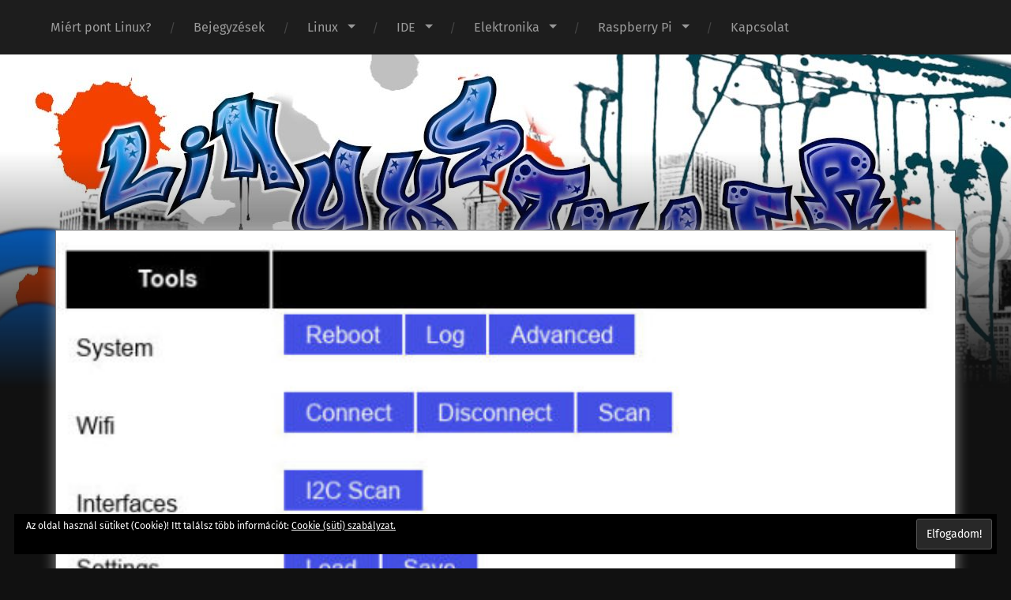

--- FILE ---
content_type: text/html; charset=UTF-8
request_url: https://linuxstyler.hu/esp8266-egyszeruen-espeasy-hasznalata/espeasy_teszteles/
body_size: 12318
content:
<!DOCTYPE html><html dir=ltr lang=hu class=no-js><head><meta http-equiv="content-type" content="text/html" charset="UTF-8"><meta name="author" content="linuxstyler.hu"><meta name="viewport" content="width=device-width, initial-scale=1, viewport-fit=cover"><link rel=profile href=http://gmpg.org/xfn/11><title>ESPEasy tesztelés | linuxstyler.hu</title><meta name="robots" content="max-snippet:-1, max-image-preview:large, max-video-preview:-1"><meta name="author" content="linuxStyler"><link rel=canonical href=https://linuxstyler.hu/esp8266-egyszeruen-espeasy-hasznalata/espeasy_teszteles/ ><meta name="generator" content="All in One SEO (AIOSEO) 4.9.2"> <script type=application/ld+json class=aioseo-schema>{"@context":"https:\/\/schema.org","@graph":[{"@type":"BreadcrumbList","@id":"https:\/\/linuxstyler.hu\/esp8266-egyszeruen-espeasy-hasznalata\/espeasy_teszteles\/#breadcrumblist","itemListElement":[{"@type":"ListItem","@id":"https:\/\/linuxstyler.hu#listItem","position":1,"name":"Home","item":"https:\/\/linuxstyler.hu","nextItem":{"@type":"ListItem","@id":"https:\/\/linuxstyler.hu\/esp8266-egyszeruen-espeasy-hasznalata\/espeasy_teszteles\/#listItem","name":"ESPEasy tesztel\u00e9s"}},{"@type":"ListItem","@id":"https:\/\/linuxstyler.hu\/esp8266-egyszeruen-espeasy-hasznalata\/espeasy_teszteles\/#listItem","position":2,"name":"ESPEasy tesztel\u00e9s","previousItem":{"@type":"ListItem","@id":"https:\/\/linuxstyler.hu#listItem","name":"Home"}}]},{"@type":"ItemPage","@id":"https:\/\/linuxstyler.hu\/esp8266-egyszeruen-espeasy-hasznalata\/espeasy_teszteles\/#itempage","url":"https:\/\/linuxstyler.hu\/esp8266-egyszeruen-espeasy-hasznalata\/espeasy_teszteles\/","name":"ESPEasy tesztel\u00e9s | linuxstyler.hu","inLanguage":"hu-HU","isPartOf":{"@id":"https:\/\/linuxstyler.hu\/#website"},"breadcrumb":{"@id":"https:\/\/linuxstyler.hu\/esp8266-egyszeruen-espeasy-hasznalata\/espeasy_teszteles\/#breadcrumblist"},"author":{"@id":"https:\/\/linuxstyler.hu\/author\/linuxstyler\/#author"},"creator":{"@id":"https:\/\/linuxstyler.hu\/author\/linuxstyler\/#author"},"datePublished":"2018-12-25T19:19:49+01:00","dateModified":"2018-12-25T19:20:20+01:00"},{"@type":"Organization","@id":"https:\/\/linuxstyler.hu\/#organization","name":"linuxstyler.hu","url":"https:\/\/linuxstyler.hu\/"},{"@type":"Person","@id":"https:\/\/linuxstyler.hu\/author\/linuxstyler\/#author","url":"https:\/\/linuxstyler.hu\/author\/linuxstyler\/","name":"linuxStyler","image":{"@type":"ImageObject","@id":"https:\/\/linuxstyler.hu\/esp8266-egyszeruen-espeasy-hasznalata\/espeasy_teszteles\/#authorImage","url":"https:\/\/secure.gravatar.com\/avatar\/50da2dabf30bcc437d65647ff78c14fd8f6ecb43a7269f9ef488284a3e2b95b8?s=96&r=g","width":96,"height":96,"caption":"linuxStyler"}},{"@type":"WebSite","@id":"https:\/\/linuxstyler.hu\/#website","url":"https:\/\/linuxstyler.hu\/","name":"linuxstyler.hu","inLanguage":"hu-HU","publisher":{"@id":"https:\/\/linuxstyler.hu\/#organization"}}]}</script>  <script>document.documentElement.className=document.documentElement.className.replace("no-js","js");</script> <link rel=dns-prefetch href=//stats.wp.com><link rel=dns-prefetch href=//v0.wordpress.com><link rel=dns-prefetch href=//widgets.wp.com><link rel=dns-prefetch href=//s0.wp.com><link rel=dns-prefetch href=//0.gravatar.com><link rel=dns-prefetch href=//1.gravatar.com><link rel=dns-prefetch href=//2.gravatar.com><link rel=alternate type=application/rss+xml title="linuxstyler.hu &raquo; hírcsatorna" href=https://linuxstyler.hu/feed/ ><link rel=alternate type=application/rss+xml title="linuxstyler.hu &raquo; hozzászólás hírcsatorna" href=https://linuxstyler.hu/comments/feed/ ><link rel=alternate type=application/rss+xml title="linuxstyler.hu &raquo; ESPEasy tesztelés hozzászólás hírcsatorna" href=https://linuxstyler.hu/esp8266-egyszeruen-espeasy-hasznalata/espeasy_teszteles/feed/ ><link rel=alternate title="oEmbed (JSON)" type=application/json+oembed href="https://linuxstyler.hu/wp-json/oembed/1.0/embed?url=https%3A%2F%2Flinuxstyler.hu%2Fesp8266-egyszeruen-espeasy-hasznalata%2Fespeasy_teszteles%2F"><link rel=alternate title="oEmbed (XML)" type=text/xml+oembed href="https://linuxstyler.hu/wp-json/oembed/1.0/embed?url=https%3A%2F%2Flinuxstyler.hu%2Fesp8266-egyszeruen-espeasy-hasznalata%2Fespeasy_teszteles%2F&#038;format=xml"><style id=wp-img-auto-sizes-contain-inline-css>img:is([sizes=auto i],[sizes^="auto," i]){contain-intrinsic-size:3000px 1500px}</style><style id=wp-emoji-styles-inline-css>img.wp-smiley,img.emoji{display:inline !important;border:none !important;box-shadow:none !important;height:1em !important;width:1em !important;margin:0
0.07em !important;vertical-align:-0.1em !important;background:none !important;padding:0
!important}</style><style id=wp-block-library-inline-css>/*<![CDATA[*/:root{--wp-block-synced-color:#7a00df;--wp-block-synced-color--rgb:122,0,223;--wp-bound-block-color:var(--wp-block-synced-color);--wp-editor-canvas-background:#ddd;--wp-admin-theme-color:#007cba;--wp-admin-theme-color--rgb:0,124,186;--wp-admin-theme-color-darker-10:#006ba1;--wp-admin-theme-color-darker-10--rgb:0,107,160.5;--wp-admin-theme-color-darker-20:#005a87;--wp-admin-theme-color-darker-20--rgb:0,90,135;--wp-admin-border-width-focus:2px}@media (min-resolution:192dpi){:root{--wp-admin-border-width-focus:1.5px}}.wp-element-button{cursor:pointer}:root .has-very-light-gray-background-color{background-color:#eee}:root .has-very-dark-gray-background-color{background-color:#313131}:root .has-very-light-gray-color{color:#eee}:root .has-very-dark-gray-color{color:#313131}:root .has-vivid-green-cyan-to-vivid-cyan-blue-gradient-background{background:linear-gradient(135deg,#00d084,#0693e3)}:root .has-purple-crush-gradient-background{background:linear-gradient(135deg,#34e2e4,#4721fb 50%,#ab1dfe)}:root .has-hazy-dawn-gradient-background{background:linear-gradient(135deg,#faaca8,#dad0ec)}:root .has-subdued-olive-gradient-background{background:linear-gradient(135deg,#fafae1,#67a671)}:root .has-atomic-cream-gradient-background{background:linear-gradient(135deg,#fdd79a,#004a59)}:root .has-nightshade-gradient-background{background:linear-gradient(135deg,#330968,#31cdcf)}:root .has-midnight-gradient-background{background:linear-gradient(135deg,#020381,#2874fc)}:root{--wp--preset--font-size--normal:16px;--wp--preset--font-size--huge:42px}.has-regular-font-size{font-size:1em}.has-larger-font-size{font-size:2.625em}.has-normal-font-size{font-size:var(--wp--preset--font-size--normal)}.has-huge-font-size{font-size:var(--wp--preset--font-size--huge)}.has-text-align-center{text-align:center}.has-text-align-left{text-align:left}.has-text-align-right{text-align:right}.has-fit-text{white-space:nowrap!important}#end-resizable-editor-section{display:none}.aligncenter{clear:both}.items-justified-left{justify-content:flex-start}.items-justified-center{justify-content:center}.items-justified-right{justify-content:flex-end}.items-justified-space-between{justify-content:space-between}.screen-reader-text{border:0;clip-path:inset(50%);height:1px;margin:-1px;overflow:hidden;padding:0;position:absolute;width:1px;word-wrap:normal!important}.screen-reader-text:focus{background-color:#ddd;clip-path:none;color:#444;display:block;font-size:1em;height:auto;left:5px;line-height:normal;padding:15px
23px 14px;text-decoration:none;top:5px;width:auto;z-index:100000}html :where(.has-border-color){border-style:solid}html :where([style*=border-top-color]){border-top-style:solid}html :where([style*=border-right-color]){border-right-style:solid}html :where([style*=border-bottom-color]){border-bottom-style:solid}html :where([style*=border-left-color]){border-left-style:solid}html :where([style*=border-width]){border-style:solid}html :where([style*=border-top-width]){border-top-style:solid}html :where([style*=border-right-width]){border-right-style:solid}html :where([style*=border-bottom-width]){border-bottom-style:solid}html :where([style*=border-left-width]){border-left-style:solid}html :where(img[class*=wp-image-]){height:auto;max-width:100%}:where(figure){margin:0
0 1em}html :where(.is-position-sticky){--wp-admin--admin-bar--position-offset:var(--wp-admin--admin-bar--height,0px)}@media screen and (max-width:600px){html:where(.is-position-sticky){--wp-admin--admin-bar--position-offset:0px}}/*]]>*/</style><style id=global-styles-inline-css>/*<![CDATA[*/:root{--wp--preset--aspect-ratio--square:1;--wp--preset--aspect-ratio--4-3:4/3;--wp--preset--aspect-ratio--3-4:3/4;--wp--preset--aspect-ratio--3-2:3/2;--wp--preset--aspect-ratio--2-3:2/3;--wp--preset--aspect-ratio--16-9:16/9;--wp--preset--aspect-ratio--9-16:9/16;--wp--preset--color--black:#222;--wp--preset--color--cyan-bluish-gray:#abb8c3;--wp--preset--color--white:#fff;--wp--preset--color--pale-pink:#f78da7;--wp--preset--color--vivid-red:#cf2e2e;--wp--preset--color--luminous-vivid-orange:#ff6900;--wp--preset--color--luminous-vivid-amber:#fcb900;--wp--preset--color--light-green-cyan:#7bdcb5;--wp--preset--color--vivid-green-cyan:#00d084;--wp--preset--color--pale-cyan-blue:#8ed1fc;--wp--preset--color--vivid-cyan-blue:#0693e3;--wp--preset--color--vivid-purple:#9b51e0;--wp--preset--color--accent:#ca2017;--wp--preset--color--dark-gray:#444;--wp--preset--color--medium-gray:#666;--wp--preset--color--light-gray:#888;--wp--preset--gradient--vivid-cyan-blue-to-vivid-purple:linear-gradient(135deg,rgb(6,147,227) 0%,rgb(155,81,224) 100%);--wp--preset--gradient--light-green-cyan-to-vivid-green-cyan:linear-gradient(135deg,rgb(122,220,180) 0%,rgb(0,208,130) 100%);--wp--preset--gradient--luminous-vivid-amber-to-luminous-vivid-orange:linear-gradient(135deg,rgb(252,185,0) 0%,rgb(255,105,0) 100%);--wp--preset--gradient--luminous-vivid-orange-to-vivid-red:linear-gradient(135deg,rgb(255,105,0) 0%,rgb(207,46,46) 100%);--wp--preset--gradient--very-light-gray-to-cyan-bluish-gray:linear-gradient(135deg,rgb(238,238,238) 0%,rgb(169,184,195) 100%);--wp--preset--gradient--cool-to-warm-spectrum:linear-gradient(135deg,rgb(74,234,220) 0%,rgb(151,120,209) 20%,rgb(207,42,186) 40%,rgb(238,44,130) 60%,rgb(251,105,98) 80%,rgb(254,248,76) 100%);--wp--preset--gradient--blush-light-purple:linear-gradient(135deg,rgb(255,206,236) 0%,rgb(152,150,240) 100%);--wp--preset--gradient--blush-bordeaux:linear-gradient(135deg,rgb(254,205,165) 0%,rgb(254,45,45) 50%,rgb(107,0,62) 100%);--wp--preset--gradient--luminous-dusk:linear-gradient(135deg,rgb(255,203,112) 0%,rgb(199,81,192) 50%,rgb(65,88,208) 100%);--wp--preset--gradient--pale-ocean:linear-gradient(135deg,rgb(255,245,203) 0%,rgb(182,227,212) 50%,rgb(51,167,181) 100%);--wp--preset--gradient--electric-grass:linear-gradient(135deg,rgb(202,248,128) 0%,rgb(113,206,126) 100%);--wp--preset--gradient--midnight:linear-gradient(135deg,rgb(2,3,129) 0%,rgb(40,116,252) 100%);--wp--preset--font-size--small:18px;--wp--preset--font-size--medium:20px;--wp--preset--font-size--large:25px;--wp--preset--font-size--x-large:42px;--wp--preset--font-size--normal:21px;--wp--preset--font-size--larger:30px;--wp--preset--spacing--20:0.44rem;--wp--preset--spacing--30:0.67rem;--wp--preset--spacing--40:1rem;--wp--preset--spacing--50:1.5rem;--wp--preset--spacing--60:2.25rem;--wp--preset--spacing--70:3.38rem;--wp--preset--spacing--80:5.06rem;--wp--preset--shadow--natural:6px 6px 9px rgba(0, 0, 0, 0.2);--wp--preset--shadow--deep:12px 12px 50px rgba(0, 0, 0, 0.4);--wp--preset--shadow--sharp:6px 6px 0px rgba(0, 0, 0, 0.2);--wp--preset--shadow--outlined:6px 6px 0px -3px rgb(255, 255, 255), 6px 6px rgb(0, 0, 0);--wp--preset--shadow--crisp:6px 6px 0px rgb(0, 0, 0)}:where(.is-layout-flex){gap:0.5em}:where(.is-layout-grid){gap:0.5em}body .is-layout-flex{display:flex}.is-layout-flex{flex-wrap:wrap;align-items:center}.is-layout-flex>:is(*,div){margin:0}body .is-layout-grid{display:grid}.is-layout-grid>:is(*,div){margin:0}:where(.wp-block-columns.is-layout-flex){gap:2em}:where(.wp-block-columns.is-layout-grid){gap:2em}:where(.wp-block-post-template.is-layout-flex){gap:1.25em}:where(.wp-block-post-template.is-layout-grid){gap:1.25em}.has-black-color{color:var(--wp--preset--color--black) !important}.has-cyan-bluish-gray-color{color:var(--wp--preset--color--cyan-bluish-gray) !important}.has-white-color{color:var(--wp--preset--color--white) !important}.has-pale-pink-color{color:var(--wp--preset--color--pale-pink) !important}.has-vivid-red-color{color:var(--wp--preset--color--vivid-red) !important}.has-luminous-vivid-orange-color{color:var(--wp--preset--color--luminous-vivid-orange) !important}.has-luminous-vivid-amber-color{color:var(--wp--preset--color--luminous-vivid-amber) !important}.has-light-green-cyan-color{color:var(--wp--preset--color--light-green-cyan) !important}.has-vivid-green-cyan-color{color:var(--wp--preset--color--vivid-green-cyan) !important}.has-pale-cyan-blue-color{color:var(--wp--preset--color--pale-cyan-blue) !important}.has-vivid-cyan-blue-color{color:var(--wp--preset--color--vivid-cyan-blue) !important}.has-vivid-purple-color{color:var(--wp--preset--color--vivid-purple) !important}.has-black-background-color{background-color:var(--wp--preset--color--black) !important}.has-cyan-bluish-gray-background-color{background-color:var(--wp--preset--color--cyan-bluish-gray) !important}.has-white-background-color{background-color:var(--wp--preset--color--white) !important}.has-pale-pink-background-color{background-color:var(--wp--preset--color--pale-pink) !important}.has-vivid-red-background-color{background-color:var(--wp--preset--color--vivid-red) !important}.has-luminous-vivid-orange-background-color{background-color:var(--wp--preset--color--luminous-vivid-orange) !important}.has-luminous-vivid-amber-background-color{background-color:var(--wp--preset--color--luminous-vivid-amber) !important}.has-light-green-cyan-background-color{background-color:var(--wp--preset--color--light-green-cyan) !important}.has-vivid-green-cyan-background-color{background-color:var(--wp--preset--color--vivid-green-cyan) !important}.has-pale-cyan-blue-background-color{background-color:var(--wp--preset--color--pale-cyan-blue) !important}.has-vivid-cyan-blue-background-color{background-color:var(--wp--preset--color--vivid-cyan-blue) !important}.has-vivid-purple-background-color{background-color:var(--wp--preset--color--vivid-purple) !important}.has-black-border-color{border-color:var(--wp--preset--color--black) !important}.has-cyan-bluish-gray-border-color{border-color:var(--wp--preset--color--cyan-bluish-gray) !important}.has-white-border-color{border-color:var(--wp--preset--color--white) !important}.has-pale-pink-border-color{border-color:var(--wp--preset--color--pale-pink) !important}.has-vivid-red-border-color{border-color:var(--wp--preset--color--vivid-red) !important}.has-luminous-vivid-orange-border-color{border-color:var(--wp--preset--color--luminous-vivid-orange) !important}.has-luminous-vivid-amber-border-color{border-color:var(--wp--preset--color--luminous-vivid-amber) !important}.has-light-green-cyan-border-color{border-color:var(--wp--preset--color--light-green-cyan) !important}.has-vivid-green-cyan-border-color{border-color:var(--wp--preset--color--vivid-green-cyan) !important}.has-pale-cyan-blue-border-color{border-color:var(--wp--preset--color--pale-cyan-blue) !important}.has-vivid-cyan-blue-border-color{border-color:var(--wp--preset--color--vivid-cyan-blue) !important}.has-vivid-purple-border-color{border-color:var(--wp--preset--color--vivid-purple) !important}.has-vivid-cyan-blue-to-vivid-purple-gradient-background{background:var(--wp--preset--gradient--vivid-cyan-blue-to-vivid-purple) !important}.has-light-green-cyan-to-vivid-green-cyan-gradient-background{background:var(--wp--preset--gradient--light-green-cyan-to-vivid-green-cyan) !important}.has-luminous-vivid-amber-to-luminous-vivid-orange-gradient-background{background:var(--wp--preset--gradient--luminous-vivid-amber-to-luminous-vivid-orange) !important}.has-luminous-vivid-orange-to-vivid-red-gradient-background{background:var(--wp--preset--gradient--luminous-vivid-orange-to-vivid-red) !important}.has-very-light-gray-to-cyan-bluish-gray-gradient-background{background:var(--wp--preset--gradient--very-light-gray-to-cyan-bluish-gray) !important}.has-cool-to-warm-spectrum-gradient-background{background:var(--wp--preset--gradient--cool-to-warm-spectrum) !important}.has-blush-light-purple-gradient-background{background:var(--wp--preset--gradient--blush-light-purple) !important}.has-blush-bordeaux-gradient-background{background:var(--wp--preset--gradient--blush-bordeaux) !important}.has-luminous-dusk-gradient-background{background:var(--wp--preset--gradient--luminous-dusk) !important}.has-pale-ocean-gradient-background{background:var(--wp--preset--gradient--pale-ocean) !important}.has-electric-grass-gradient-background{background:var(--wp--preset--gradient--electric-grass) !important}.has-midnight-gradient-background{background:var(--wp--preset--gradient--midnight) !important}.has-small-font-size{font-size:var(--wp--preset--font-size--small) !important}.has-medium-font-size{font-size:var(--wp--preset--font-size--medium) !important}.has-large-font-size{font-size:var(--wp--preset--font-size--large) !important}.has-x-large-font-size{font-size:var(--wp--preset--font-size--x-large) !important}/*]]>*/</style><style id=classic-theme-styles-inline-css>/*! This file is auto-generated */
.wp-block-button__link{color:#fff;background-color:#32373c;border-radius:9999px;box-shadow:none;text-decoration:none;padding:calc(.667em + 2px) calc(1.333em + 2px);font-size:1.125em}.wp-block-file__button{background:#32373c;color:#fff;text-decoration:none}</style><link rel=stylesheet href=https://linuxstyler.hu/wp-content/cache/minify/93f88.css media=all> <script src=https://linuxstyler.hu/wp-content/cache/minify/fd9eb.js></script> <link rel=https://api.w.org/ href=https://linuxstyler.hu/wp-json/ ><link rel=alternate title=JSON type=application/json href=https://linuxstyler.hu/wp-json/wp/v2/media/529><link rel=EditURI type=application/rsd+xml title=RSD href=https://linuxstyler.hu/xmlrpc.php?rsd><meta name="generator" content="WordPress 6.9"><link rel=shortlink href=https://wp.me/a9jedK-8x><style>img#wpstats{display:none}</style><link rel=preload as=style href=https://linuxstyler.hu/wp-content/plugins/code-prettify/prettify/prettify.css><link rel=icon href=https://linuxstyler.hu/wp-content/uploads/2017/10/cropped-gravatar-32x32.jpeg sizes=32x32><link rel=icon href=https://linuxstyler.hu/wp-content/uploads/2017/10/cropped-gravatar-192x192.jpeg sizes=192x192><link rel=apple-touch-icon href=https://linuxstyler.hu/wp-content/uploads/2017/10/cropped-gravatar-180x180.jpeg><meta name="msapplication-TileImage" content="https://linuxstyler.hu/wp-content/uploads/2017/10/cropped-gravatar-270x270.jpeg"><style id=wp-custom-css>@import url('https://fonts.googleapis.com/css?family=Yantramanav:thin');.post-header .post-title{font-family:'Yantramanav',sans-serif;font-size:2.25em;line-height:90%;margin-bottom:20px;font-weight:400}.blog-title{visibility:hidden !important}.bg-shader{visibility:hidden !important}.post-header .post-title{font-size:3.5em}.post-content
h1{font-weight:100;font-family:'Yantramanav',sans-serif}.post-content
img{border:1px
solid rgba(0,0,0,0.1);padding:10px}.post-content img:hover{border-color:rgba(202,32,23, 0.3)}.post-date{background-color:rgba(0,0,0,0.35);border-radius:5px;border:1px
solid rgba(0,0,0,0.25);padding:5px;color:white !important;font-weight:400 !important;display:block;width:100px;text-align:center}.page-links{border:1px
solid rgba(0,0,0,0.07);margin:10px
0}.page-links>span,.page-links>a{display:block;float:left;padding:25px
10px;min-width:50px;text-align:center;font-size:2em;font-weight:400;margin:auto}.credits{padding:30px
0}.myCounter{margin-left:25%;height:75px}.myCounter
img{-webkit-filter:grayscale(100%);filter:grayscale(100%)}.myCounter
div{display:block;margin:5px;width:auto;float:left}.post{border:1px
solid rgba(0,0,0,0.5);-webkit-box-shadow:0px 0px 15px 2px rgba(255,255,255,0.4);-moz-box-shadow:0px 0px 15px 2px rgba(255,255,255,0.4);box-shadow:0px 0px 15px 2px rgba(255,255,255,0.4)}.featured-media a img:hover{-webkit-filter:grayscale(100%);filter:grayscale(100%);-webkit-transform:scale(1.1);-moz-transform:scale(1.1);-o-transform:scale(1.1);transform:scale(1.1)}.post-content
pre{background:#EEE}#ref_1{margin:auto;width:75%}.rt-reading-time{padding:5px;background-color:#EFEFEF;border-left:5px solid #D5DBDC;font-size:80%;font-style:italic}</style><link rel=stylesheet href=https://linuxstyler.hu/wp-content/cache/minify/30163.css media=all></head><body class="attachment wp-singular attachment-template-default single single-attachment postid-529 attachmentid-529 attachment-jpeg wp-theme-garfunkel wp-child-theme-garfunkel-child no-featured-image single-post"><div class=navigation><div class=section-inner><ul class=main-menu> <li id=menu-item-21 class="menu-item menu-item-type-post_type menu-item-object-page menu-item-21"><a href=https://linuxstyler.hu/miert-pont-linux/ >Miért pont Linux?</a></li> <li id=menu-item-25 class="menu-item menu-item-type-custom menu-item-object-custom menu-item-home menu-item-25"><a href=https://linuxstyler.hu>Bejegyzések</a></li> <li id=menu-item-49 class="menu-item menu-item-type-taxonomy menu-item-object-category menu-item-has-children menu-item-49"><a href=https://linuxstyler.hu/category/linux/ >Linux</a><ul class=sub-menu> <li id=menu-item-218 class="menu-item menu-item-type-taxonomy menu-item-object-category menu-item-218"><a href=https://linuxstyler.hu/category/linux/debian/ >Debian</a></li> <li id=menu-item-968 class="menu-item menu-item-type-taxonomy menu-item-object-category menu-item-968"><a href=https://linuxstyler.hu/category/linux/raspbian/ >Raspbian</a></li> <li id=menu-item-219 class="menu-item menu-item-type-taxonomy menu-item-object-category menu-item-219"><a href=https://linuxstyler.hu/category/linux/ubuntu/ >Ubuntu</a></li> <li id=menu-item-220 class="menu-item menu-item-type-taxonomy menu-item-object-category menu-item-220"><a href=https://linuxstyler.hu/category/linux/suse/ >Suse</a></li></ul> </li> <li id=menu-item-1173 class="menu-item menu-item-type-taxonomy menu-item-object-category menu-item-has-children menu-item-1173"><a href=https://linuxstyler.hu/category/ide/ >IDE</a><ul class=sub-menu> <li id=menu-item-1709 class="menu-item menu-item-type-taxonomy menu-item-object-category menu-item-1709"><a href=https://linuxstyler.hu/category/elektronika/mikrokontroller/esp_home/ >ESP Home</a></li> <li id=menu-item-1174 class="menu-item menu-item-type-taxonomy menu-item-object-category menu-item-1174"><a href=https://linuxstyler.hu/category/ide/netbeans/ >netBeans</a></li> <li id=menu-item-1177 class="menu-item menu-item-type-taxonomy menu-item-object-category menu-item-1177"><a href=https://linuxstyler.hu/category/ide/arduino-pro-ide/ >Arduino Pro IDE</a></li> <li id=menu-item-1175 class="menu-item menu-item-type-taxonomy menu-item-object-category menu-item-has-children menu-item-1175"><a href=https://linuxstyler.hu/category/ide/visual-studio-code/ >Visual Studio Code</a><ul class=sub-menu> <li id=menu-item-1382 class="menu-item menu-item-type-taxonomy menu-item-object-category menu-item-1382"><a href=https://linuxstyler.hu/category/ide/platformio/ >PlatformIO</a></li></ul> </li></ul> </li> <li id=menu-item-270 class="menu-item menu-item-type-taxonomy menu-item-object-category menu-item-has-children menu-item-270"><a href=https://linuxstyler.hu/category/elektronika/ >Elektronika</a><ul class=sub-menu> <li id=menu-item-271 class="menu-item menu-item-type-taxonomy menu-item-object-category menu-item-has-children menu-item-271"><a href=https://linuxstyler.hu/category/elektronika/mikrokontroller/ >Mikrokontroller</a><ul class=sub-menu> <li id=menu-item-1357 class="menu-item menu-item-type-taxonomy menu-item-object-category menu-item-1357"><a href=https://linuxstyler.hu/category/elektronika/mikrokontroller/arduino/teszt/ >Teszt</a></li> <li id=menu-item-272 class="menu-item menu-item-type-taxonomy menu-item-object-category menu-item-272"><a href=https://linuxstyler.hu/category/elektronika/mikrokontroller/arduino/ >Arduino</a></li> <li id=menu-item-372 class="menu-item menu-item-type-taxonomy menu-item-object-category menu-item-372"><a href=https://linuxstyler.hu/category/elektronika/mikrokontroller/esp8266/ >ESP8266</a></li> <li id=menu-item-1358 class="menu-item menu-item-type-taxonomy menu-item-object-category menu-item-1358"><a href=https://linuxstyler.hu/category/elektronika/mikrokontroller/espeasy/ >ESPEasy</a></li></ul> </li></ul> </li> <li id=menu-item-57 class="menu-item menu-item-type-taxonomy menu-item-object-category menu-item-has-children menu-item-57"><a href=https://linuxstyler.hu/category/raspberry-pi/ >Raspberry Pi</a><ul class=sub-menu> <li id=menu-item-1445 class="menu-item menu-item-type-taxonomy menu-item-object-category menu-item-1445"><a href=https://linuxstyler.hu/category/raspberry-pi/home-assistant/ >Home Assistant</a></li> <li id=menu-item-566 class="menu-item menu-item-type-taxonomy menu-item-object-category menu-item-566"><a href=https://linuxstyler.hu/category/raspberry-pi/domoticz/ >Domoticz</a></li> <li id=menu-item-1356 class="menu-item menu-item-type-taxonomy menu-item-object-category menu-item-1356"><a href=https://linuxstyler.hu/category/raspberry-pi/mqtt/ >MQTT</a></li></ul> </li> <li id=menu-item-101 class="menu-item menu-item-type-post_type menu-item-object-page menu-item-101"><a href=https://linuxstyler.hu/kapcsolat/ >Kapcsolat</a></li></ul><div class=menu-social-desktop></div></div><div class=mobile-menu-container><ul class=mobile-menu> <li id=menu-item-21 class="menu-item menu-item-type-post_type menu-item-object-page menu-item-21"><a href=https://linuxstyler.hu/miert-pont-linux/ >Miért pont Linux?</a></li> <li id=menu-item-25 class="menu-item menu-item-type-custom menu-item-object-custom menu-item-home menu-item-25"><a href=https://linuxstyler.hu>Bejegyzések</a></li> <li id=menu-item-49 class="menu-item menu-item-type-taxonomy menu-item-object-category menu-item-has-children menu-item-49"><a href=https://linuxstyler.hu/category/linux/ >Linux</a><ul class=sub-menu> <li id=menu-item-218 class="menu-item menu-item-type-taxonomy menu-item-object-category menu-item-218"><a href=https://linuxstyler.hu/category/linux/debian/ >Debian</a></li> <li id=menu-item-968 class="menu-item menu-item-type-taxonomy menu-item-object-category menu-item-968"><a href=https://linuxstyler.hu/category/linux/raspbian/ >Raspbian</a></li> <li id=menu-item-219 class="menu-item menu-item-type-taxonomy menu-item-object-category menu-item-219"><a href=https://linuxstyler.hu/category/linux/ubuntu/ >Ubuntu</a></li> <li id=menu-item-220 class="menu-item menu-item-type-taxonomy menu-item-object-category menu-item-220"><a href=https://linuxstyler.hu/category/linux/suse/ >Suse</a></li></ul> </li> <li id=menu-item-1173 class="menu-item menu-item-type-taxonomy menu-item-object-category menu-item-has-children menu-item-1173"><a href=https://linuxstyler.hu/category/ide/ >IDE</a><ul class=sub-menu> <li id=menu-item-1709 class="menu-item menu-item-type-taxonomy menu-item-object-category menu-item-1709"><a href=https://linuxstyler.hu/category/elektronika/mikrokontroller/esp_home/ >ESP Home</a></li> <li id=menu-item-1174 class="menu-item menu-item-type-taxonomy menu-item-object-category menu-item-1174"><a href=https://linuxstyler.hu/category/ide/netbeans/ >netBeans</a></li> <li id=menu-item-1177 class="menu-item menu-item-type-taxonomy menu-item-object-category menu-item-1177"><a href=https://linuxstyler.hu/category/ide/arduino-pro-ide/ >Arduino Pro IDE</a></li> <li id=menu-item-1175 class="menu-item menu-item-type-taxonomy menu-item-object-category menu-item-has-children menu-item-1175"><a href=https://linuxstyler.hu/category/ide/visual-studio-code/ >Visual Studio Code</a><ul class=sub-menu> <li id=menu-item-1382 class="menu-item menu-item-type-taxonomy menu-item-object-category menu-item-1382"><a href=https://linuxstyler.hu/category/ide/platformio/ >PlatformIO</a></li></ul> </li></ul> </li> <li id=menu-item-270 class="menu-item menu-item-type-taxonomy menu-item-object-category menu-item-has-children menu-item-270"><a href=https://linuxstyler.hu/category/elektronika/ >Elektronika</a><ul class=sub-menu> <li id=menu-item-271 class="menu-item menu-item-type-taxonomy menu-item-object-category menu-item-has-children menu-item-271"><a href=https://linuxstyler.hu/category/elektronika/mikrokontroller/ >Mikrokontroller</a><ul class=sub-menu> <li id=menu-item-1357 class="menu-item menu-item-type-taxonomy menu-item-object-category menu-item-1357"><a href=https://linuxstyler.hu/category/elektronika/mikrokontroller/arduino/teszt/ >Teszt</a></li> <li id=menu-item-272 class="menu-item menu-item-type-taxonomy menu-item-object-category menu-item-272"><a href=https://linuxstyler.hu/category/elektronika/mikrokontroller/arduino/ >Arduino</a></li> <li id=menu-item-372 class="menu-item menu-item-type-taxonomy menu-item-object-category menu-item-372"><a href=https://linuxstyler.hu/category/elektronika/mikrokontroller/esp8266/ >ESP8266</a></li> <li id=menu-item-1358 class="menu-item menu-item-type-taxonomy menu-item-object-category menu-item-1358"><a href=https://linuxstyler.hu/category/elektronika/mikrokontroller/espeasy/ >ESPEasy</a></li></ul> </li></ul> </li> <li id=menu-item-57 class="menu-item menu-item-type-taxonomy menu-item-object-category menu-item-has-children menu-item-57"><a href=https://linuxstyler.hu/category/raspberry-pi/ >Raspberry Pi</a><ul class=sub-menu> <li id=menu-item-1445 class="menu-item menu-item-type-taxonomy menu-item-object-category menu-item-1445"><a href=https://linuxstyler.hu/category/raspberry-pi/home-assistant/ >Home Assistant</a></li> <li id=menu-item-566 class="menu-item menu-item-type-taxonomy menu-item-object-category menu-item-566"><a href=https://linuxstyler.hu/category/raspberry-pi/domoticz/ >Domoticz</a></li> <li id=menu-item-1356 class="menu-item menu-item-type-taxonomy menu-item-object-category menu-item-1356"><a href=https://linuxstyler.hu/category/raspberry-pi/mqtt/ >MQTT</a></li></ul> </li> <li id=menu-item-101 class="menu-item menu-item-type-post_type menu-item-object-page menu-item-101"><a href=https://linuxstyler.hu/kapcsolat/ >Kapcsolat</a></li></ul><div class=menu-social-mobile></div></div></div><header class=title-section><div class="bg-image master" style="background-image: url( https://linuxstyler.hu/wp-content/uploads/2019/11/cropped-linuxstyler-g2-1.jpg );"></div><div class="bg-shader master"></div><div class=section-inner><div class=toggle-container> <a class="nav-toggle group" href=#><div class=bars><div class=bar></div><div class=bar></div><div class=bar></div></div><p> <span class=menu>Menü</span> <span class=close>Bezár</span></p> </a></div><div class=blog-title> <a href=https://linuxstyler.hu rel=home>linuxstyler.hu</a></div></div></header><div class=wrapper><div class="wrapper-inner section-inner thin group"><div class=content><article id=post-529 class="post post-529 attachment type-attachment status-inherit hentry"><figure class=featured-media> <a href=https://linuxstyler.hu/wp-content/uploads/2018/12/ESPEasy_teszteles.jpg rel=attachment><img width=600 height=602 src=https://linuxstyler.hu/wp-content/uploads/2018/12/ESPEasy_teszteles-600x602.jpg class="attachment-post-thumbnail size-post-thumbnail" alt decoding=async fetchpriority=high srcset="https://linuxstyler.hu/wp-content/uploads/2018/12/ESPEasy_teszteles-600x602.jpg 600w, https://linuxstyler.hu/wp-content/uploads/2018/12/ESPEasy_teszteles-150x150.jpg 150w, https://linuxstyler.hu/wp-content/uploads/2018/12/ESPEasy_teszteles-300x300.jpg 300w, https://linuxstyler.hu/wp-content/uploads/2018/12/ESPEasy_teszteles.jpg 623w" sizes="(max-width: 600px) 100vw, 600px" data-attachment-id=529 data-permalink=https://linuxstyler.hu/esp8266-egyszeruen-espeasy-hasznalata/espeasy_teszteles/ data-orig-file=https://linuxstyler.hu/wp-content/uploads/2018/12/ESPEasy_teszteles.jpg data-orig-size=623,625 data-comments-opened=1 data-image-meta={&quot;aperture&quot;:&quot;0&quot;,&quot;credit&quot;:&quot;&quot;,&quot;camera&quot;:&quot;&quot;,&quot;caption&quot;:&quot;&quot;,&quot;created_timestamp&quot;:&quot;0&quot;,&quot;copyright&quot;:&quot;&quot;,&quot;focal_length&quot;:&quot;0&quot;,&quot;iso&quot;:&quot;0&quot;,&quot;shutter_speed&quot;:&quot;0&quot;,&quot;title&quot;:&quot;&quot;,&quot;orientation&quot;:&quot;0&quot;} data-image-title="ESPEasy tesztelés" data-image-description data-image-caption data-medium-file=https://linuxstyler.hu/wp-content/uploads/2018/12/ESPEasy_teszteles-300x300.jpg data-large-file=https://linuxstyler.hu/wp-content/uploads/2018/12/ESPEasy_teszteles.jpg></a></figure><div class=post-inner><header class=post-header><p class=post-date> 2018-12-25	<span class=sep>/</span> 623<span style="text-transform: lowercase;">x</span>625 px</p><h2 class="post-title">ESPEasy_teszteles.jpg</h2></header><div class=post-content><p></p></div></div><div class="widget-area group"><div class="column column-1 one-third" role=complementary><div id=categories-2 class="widget widget_categories"><div class=widget-content><h3 class="widget-title">Kategóriák</h3><ul> <li class="cat-item cat-item-17"><a href=https://linuxstyler.hu/category/elektronika/mikrokontroller/arduino/ >Arduino</a> (6) </li> <li class="cat-item cat-item-53"><a href=https://linuxstyler.hu/category/ide/arduino-pro-ide/ >Arduino Pro IDE</a> (1) </li> <li class="cat-item cat-item-55"><a href=https://linuxstyler.hu/category/ide/atom/ >Atom</a> (1) </li> <li class="cat-item cat-item-4"><a href=https://linuxstyler.hu/category/linux/debian/ >Debian</a> (9) </li> <li class="cat-item cat-item-33"><a href=https://linuxstyler.hu/category/raspberry-pi/domoticz/ >Domoticz</a> (4) </li> <li class="cat-item cat-item-29"><a href=https://linuxstyler.hu/category/elektronika/ >Elektronika</a> (9) </li> <li class="cat-item cat-item-66"><a href=https://linuxstyler.hu/category/elektronika/mikrokontroller/esp_home/ >ESP Home</a> (2) </li> <li class="cat-item cat-item-30"><a href=https://linuxstyler.hu/category/elektronika/mikrokontroller/esp8266/ >ESP8266</a> (5) </li> <li class="cat-item cat-item-62"><a href=https://linuxstyler.hu/category/elektronika/mikrokontroller/espeasy/ >ESPEasy</a> (3) </li> <li class="cat-item cat-item-44"><a href=https://linuxstyler.hu/category/linux/gnome/ >Gnome</a> (1) </li> <li class="cat-item cat-item-68"><a href=https://linuxstyler.hu/category/raspberry-pi/home-assistant/ >Home Assistant</a> (2) </li> <li class="cat-item cat-item-48"><a href=https://linuxstyler.hu/category/ide/ >IDE</a> (5) </li> <li class="cat-item cat-item-39"><a href=https://linuxstyler.hu/category/kulteri/ >Kültéri</a> (1) </li> <li class="cat-item cat-item-38"><a href=https://linuxstyler.hu/category/lakas/ >Lakás</a> (1) </li> <li class="cat-item cat-item-60"><a href=https://linuxstyler.hu/category/linkek/ >Linkek</a> (1) </li> <li class="cat-item cat-item-2"><a href=https://linuxstyler.hu/category/linux/ >Linux</a> (16) </li> <li class="cat-item cat-item-18"><a href=https://linuxstyler.hu/category/elektronika/mikrokontroller/ >Mikrokontroller</a> (9) </li> <li class="cat-item cat-item-46"><a href=https://linuxstyler.hu/category/raspberry-pi/mqtt/ >MQTT</a> (1) </li> <li class="cat-item cat-item-37"><a href=https://linuxstyler.hu/category/ide/netbeans/ >netBeans</a> (1) </li> <li class="cat-item cat-item-50"><a href=https://linuxstyler.hu/category/ide/platformio/ >PlatformIO</a> (1) </li> <li class="cat-item cat-item-7"><a href=https://linuxstyler.hu/category/raspberry-pi/ >Raspberry Pi</a> (12) </li> <li class="cat-item cat-item-42"><a href=https://linuxstyler.hu/category/linux/raspbian/ >Raspbian</a> (6) </li> <li class="cat-item cat-item-6"><a href=https://linuxstyler.hu/category/linux/suse/ >Suse</a> (1) </li> <li class="cat-item cat-item-57"><a href=https://linuxstyler.hu/category/elektronika/mikrokontroller/arduino/teszt/ >Teszt</a> (3) </li> <li class="cat-item cat-item-5"><a href=https://linuxstyler.hu/category/linux/ubuntu/ >Ubuntu</a> (1) </li> <li class="cat-item cat-item-49"><a href=https://linuxstyler.hu/category/ide/visual-studio-code/ >Visual Studio Code</a> (2) </li></ul></div></div></div><div class="column column-2 one-third" role=complementary><div id=tag_cloud-3 class="widget widget_tag_cloud"><div class=widget-content><h3 class="widget-title">Címkék</h3><div class=tagcloud><a href=https://linuxstyler.hu/tag/arduino/ class="tag-cloud-link tag-link-20 tag-link-position-1" style="font-size: 16.020833333333pt;" aria-label="Arduino (6 elem)">Arduino</a> <a href=https://linuxstyler.hu/tag/arduino-pro-ide/ class="tag-cloud-link tag-link-54 tag-link-position-2" style="font-size: 8pt;" aria-label="Arduino Pro IDE (1 elem)">Arduino Pro IDE</a> <a href=https://linuxstyler.hu/tag/atom/ class="tag-cloud-link tag-link-56 tag-link-position-3" style="font-size: 8pt;" aria-label="Atom (1 elem)">Atom</a> <a href=https://linuxstyler.hu/tag/debian/ class="tag-cloud-link tag-link-13 tag-link-position-4" style="font-size: 18.208333333333pt;" aria-label="Debian (9 elem)">Debian</a> <a href=https://linuxstyler.hu/tag/debian-etch/ class="tag-cloud-link tag-link-8 tag-link-position-5" style="font-size: 8pt;" aria-label="Debian etch (1 elem)">Debian etch</a> <a href=https://linuxstyler.hu/tag/debian-jessie/ class="tag-cloud-link tag-link-14 tag-link-position-6" style="font-size: 8pt;" aria-label="Debian jessie (1 elem)">Debian jessie</a> <a href=https://linuxstyler.hu/tag/debian-stretch/ class="tag-cloud-link tag-link-15 tag-link-position-7" style="font-size: 8pt;" aria-label="Debian stretch (1 elem)">Debian stretch</a> <a href=https://linuxstyler.hu/tag/domoticz/ class="tag-cloud-link tag-link-32 tag-link-position-8" style="font-size: 13.833333333333pt;" aria-label="Domoticz (4 elem)">Domoticz</a> <a href=https://linuxstyler.hu/tag/elektronika/ class="tag-cloud-link tag-link-28 tag-link-position-9" style="font-size: 18.208333333333pt;" aria-label="Elektronika (9 elem)">Elektronika</a> <a href=https://linuxstyler.hu/tag/esp8266/ class="tag-cloud-link tag-link-31 tag-link-position-10" style="font-size: 15pt;" aria-label="ESP8266 (5 elem)">ESP8266</a> <a href=https://linuxstyler.hu/tag/espeasy/ class="tag-cloud-link tag-link-65 tag-link-position-11" style="font-size: 10.625pt;" aria-label="ESPEasy (2 elem)">ESPEasy</a> <a href=https://linuxstyler.hu/tag/esp_home/ class="tag-cloud-link tag-link-67 tag-link-position-12" style="font-size: 10.625pt;" aria-label="ESP Home (2 elem)">ESP Home</a> <a href=https://linuxstyler.hu/tag/glances/ class="tag-cloud-link tag-link-70 tag-link-position-13" style="font-size: 8pt;" aria-label="Glances (1 elem)">Glances</a> <a href=https://linuxstyler.hu/tag/gnome/ class="tag-cloud-link tag-link-43 tag-link-position-14" style="font-size: 8pt;" aria-label="Gnome (1 elem)">Gnome</a> <a href=https://linuxstyler.hu/tag/home-assistant/ class="tag-cloud-link tag-link-69 tag-link-position-15" style="font-size: 10.625pt;" aria-label="Home Assistant (2 elem)">Home Assistant</a> <a href=https://linuxstyler.hu/tag/ide/ class="tag-cloud-link tag-link-36 tag-link-position-16" style="font-size: 15pt;" aria-label="IDE (5 elem)">IDE</a> <a href=https://linuxstyler.hu/tag/kulteri/ class="tag-cloud-link tag-link-41 tag-link-position-17" style="font-size: 8pt;" aria-label="Kültéri (1 elem)">Kültéri</a> <a href=https://linuxstyler.hu/tag/lakas/ class="tag-cloud-link tag-link-40 tag-link-position-18" style="font-size: 8pt;" aria-label="Lakás (1 elem)">Lakás</a> <a href=https://linuxstyler.hu/tag/linux/ class="tag-cloud-link tag-link-21 tag-link-position-19" style="font-size: 22pt;" aria-label="Linux (17 elem)">Linux</a> <a href=https://linuxstyler.hu/tag/mikrokontroller/ class="tag-cloud-link tag-link-19 tag-link-position-20" style="font-size: 18.208333333333pt;" aria-label="Mikrokontroller (9 elem)">Mikrokontroller</a> <a href=https://linuxstyler.hu/tag/mqtt/ class="tag-cloud-link tag-link-45 tag-link-position-21" style="font-size: 8pt;" aria-label="MQTT (1 elem)">MQTT</a> <a href=https://linuxstyler.hu/tag/malna-pc/ class="tag-cloud-link tag-link-12 tag-link-position-22" style="font-size: 16.020833333333pt;" aria-label="Málna PC (6 elem)">Málna PC</a> <a href=https://linuxstyler.hu/tag/netbeans/ class="tag-cloud-link tag-link-35 tag-link-position-23" style="font-size: 8pt;" aria-label="netBeans (1 elem)">netBeans</a> <a href=https://linuxstyler.hu/tag/platformio/ class="tag-cloud-link tag-link-51 tag-link-position-24" style="font-size: 8pt;" aria-label="PlatformIO (1 elem)">PlatformIO</a> <a href=https://linuxstyler.hu/tag/raspberry-pi/ class="tag-cloud-link tag-link-11 tag-link-position-25" style="font-size: 19.375pt;" aria-label="Raspberry Pi (11 elem)">Raspberry Pi</a> <a href=https://linuxstyler.hu/tag/raspberry-pi-espeasy/ class="tag-cloud-link tag-link-64 tag-link-position-26" style="font-size: 8pt;" aria-label="Raspberry Pi ESPEasy (1 elem)">Raspberry Pi ESPEasy</a> <a href=https://linuxstyler.hu/tag/raspbian/ class="tag-cloud-link tag-link-16 tag-link-position-27" style="font-size: 16.75pt;" aria-label="Raspbian (7 elem)">Raspbian</a> <a href=https://linuxstyler.hu/tag/suse/ class="tag-cloud-link tag-link-10 tag-link-position-28" style="font-size: 8pt;" aria-label="Suse (1 elem)">Suse</a> <a href=https://linuxstyler.hu/tag/test/ class="tag-cloud-link tag-link-58 tag-link-position-29" style="font-size: 12.375pt;" aria-label="Teszt (3 elem)">Teszt</a> <a href=https://linuxstyler.hu/tag/ubuntu/ class="tag-cloud-link tag-link-9 tag-link-position-30" style="font-size: 8pt;" aria-label="Ubuntu (1 elem)">Ubuntu</a> <a href=https://linuxstyler.hu/tag/visual-studio-code/ class="tag-cloud-link tag-link-52 tag-link-position-31" style="font-size: 10.625pt;" aria-label="Visual Studio Code (2 elem)">Visual Studio Code</a></div></div></div><div id=top-posts-2 class="widget widget_top-posts"><div class=widget-content><h3 class="widget-title">Legnépszerűbb bejegyzések</h3><ul class='widgets-list-layout no-grav'> <li><a href=https://linuxstyler.hu/minidlna-telepitese-raspberry-pi-re/ title="miniDLNA telepítése Raspberry Pi-re" class=bump-view data-bump-view=tp><img loading=lazy width=40 height=40 src="https://i0.wp.com/linuxstyler.hu/wp-content/uploads/2020/06/minidDLNA-telep%C3%ADt%C3%A9se-Raspberry-Pi-re.jpg?resize=40%2C40&#038;ssl=1" srcset="https://i0.wp.com/linuxstyler.hu/wp-content/uploads/2020/06/minidDLNA-telep%C3%ADt%C3%A9se-Raspberry-Pi-re.jpg?resize=40%2C40&amp;ssl=1 1x, https://i0.wp.com/linuxstyler.hu/wp-content/uploads/2020/06/minidDLNA-telep%C3%ADt%C3%A9se-Raspberry-Pi-re.jpg?resize=60%2C60&amp;ssl=1 1.5x, https://i0.wp.com/linuxstyler.hu/wp-content/uploads/2020/06/minidDLNA-telep%C3%ADt%C3%A9se-Raspberry-Pi-re.jpg?resize=80%2C80&amp;ssl=1 2x, https://i0.wp.com/linuxstyler.hu/wp-content/uploads/2020/06/minidDLNA-telep%C3%ADt%C3%A9se-Raspberry-Pi-re.jpg?resize=120%2C120&amp;ssl=1 3x, https://i0.wp.com/linuxstyler.hu/wp-content/uploads/2020/06/minidDLNA-telep%C3%ADt%C3%A9se-Raspberry-Pi-re.jpg?resize=160%2C160&amp;ssl=1 4x" alt="miniDLNA telepítése Raspberry Pi-re" data-pin-nopin=true class=widgets-list-layout-blavatar></a><div class=widgets-list-layout-links> <a href=https://linuxstyler.hu/minidlna-telepitese-raspberry-pi-re/ title="miniDLNA telepítése Raspberry Pi-re" class=bump-view data-bump-view=tp>miniDLNA telepítése Raspberry Pi-re</a></div> </li><li><a href=https://linuxstyler.hu/home-assistant-telepitese-raspberry-pi-re/ title="Home Assistant telepítése Raspberry Pi-re" class=bump-view data-bump-view=tp><img loading=lazy width=40 height=40 src="https://i0.wp.com/linuxstyler.hu/wp-content/uploads/2021/12/Homeassistant-telepitese-Raspberry-Pi-re.jpg?resize=40%2C40&#038;ssl=1" srcset="https://i0.wp.com/linuxstyler.hu/wp-content/uploads/2021/12/Homeassistant-telepitese-Raspberry-Pi-re.jpg?resize=40%2C40&amp;ssl=1 1x, https://i0.wp.com/linuxstyler.hu/wp-content/uploads/2021/12/Homeassistant-telepitese-Raspberry-Pi-re.jpg?resize=60%2C60&amp;ssl=1 1.5x, https://i0.wp.com/linuxstyler.hu/wp-content/uploads/2021/12/Homeassistant-telepitese-Raspberry-Pi-re.jpg?resize=80%2C80&amp;ssl=1 2x, https://i0.wp.com/linuxstyler.hu/wp-content/uploads/2021/12/Homeassistant-telepitese-Raspberry-Pi-re.jpg?resize=120%2C120&amp;ssl=1 3x, https://i0.wp.com/linuxstyler.hu/wp-content/uploads/2021/12/Homeassistant-telepitese-Raspberry-Pi-re.jpg?resize=160%2C160&amp;ssl=1 4x" alt="Home Assistant telepítése Raspberry Pi-re" data-pin-nopin=true class=widgets-list-layout-blavatar></a><div class=widgets-list-layout-links> <a href=https://linuxstyler.hu/home-assistant-telepitese-raspberry-pi-re/ title="Home Assistant telepítése Raspberry Pi-re" class=bump-view data-bump-view=tp>Home Assistant telepítése Raspberry Pi-re</a></div> </li><li><a href=https://linuxstyler.hu/arduino-ds1307-rtc-datum-ido-beallitas/ title="Arduino DS1307-RTC dátum, idő beállítás" class=bump-view data-bump-view=tp><img loading=lazy width=40 height=40 src="https://i0.wp.com/linuxstyler.hu/wp-content/uploads/2017/11/Arduino_DS1307-RTC_datum_ido_beallitas_promo.jpg?resize=40%2C40&#038;ssl=1" srcset="https://i0.wp.com/linuxstyler.hu/wp-content/uploads/2017/11/Arduino_DS1307-RTC_datum_ido_beallitas_promo.jpg?resize=40%2C40&amp;ssl=1 1x, https://i0.wp.com/linuxstyler.hu/wp-content/uploads/2017/11/Arduino_DS1307-RTC_datum_ido_beallitas_promo.jpg?resize=60%2C60&amp;ssl=1 1.5x, https://i0.wp.com/linuxstyler.hu/wp-content/uploads/2017/11/Arduino_DS1307-RTC_datum_ido_beallitas_promo.jpg?resize=80%2C80&amp;ssl=1 2x, https://i0.wp.com/linuxstyler.hu/wp-content/uploads/2017/11/Arduino_DS1307-RTC_datum_ido_beallitas_promo.jpg?resize=120%2C120&amp;ssl=1 3x, https://i0.wp.com/linuxstyler.hu/wp-content/uploads/2017/11/Arduino_DS1307-RTC_datum_ido_beallitas_promo.jpg?resize=160%2C160&amp;ssl=1 4x" alt="Arduino DS1307-RTC dátum, idő beállítás" data-pin-nopin=true class=widgets-list-layout-blavatar></a><div class=widgets-list-layout-links> <a href=https://linuxstyler.hu/arduino-ds1307-rtc-datum-ido-beallitas/ title="Arduino DS1307-RTC dátum, idő beállítás" class=bump-view data-bump-view=tp>Arduino DS1307-RTC dátum, idő beállítás</a></div> </li><li><a href=https://linuxstyler.hu/sd-kartya-sebesseg-teszt-egyszeruen/ title="SD kártya sebesség teszt egyszerűen" class=bump-view data-bump-view=tp><img loading=lazy width=40 height=40 src="https://i0.wp.com/linuxstyler.hu/wp-content/uploads/2020/04/SD_kartya_sebesseg_teszt.png?resize=40%2C40&#038;ssl=1" srcset="https://i0.wp.com/linuxstyler.hu/wp-content/uploads/2020/04/SD_kartya_sebesseg_teszt.png?resize=40%2C40&amp;ssl=1 1x, https://i0.wp.com/linuxstyler.hu/wp-content/uploads/2020/04/SD_kartya_sebesseg_teszt.png?resize=60%2C60&amp;ssl=1 1.5x, https://i0.wp.com/linuxstyler.hu/wp-content/uploads/2020/04/SD_kartya_sebesseg_teszt.png?resize=80%2C80&amp;ssl=1 2x, https://i0.wp.com/linuxstyler.hu/wp-content/uploads/2020/04/SD_kartya_sebesseg_teszt.png?resize=120%2C120&amp;ssl=1 3x, https://i0.wp.com/linuxstyler.hu/wp-content/uploads/2020/04/SD_kartya_sebesseg_teszt.png?resize=160%2C160&amp;ssl=1 4x" alt="SD kártya sebesség teszt egyszerűen" data-pin-nopin=true class=widgets-list-layout-blavatar></a><div class=widgets-list-layout-links> <a href=https://linuxstyler.hu/sd-kartya-sebesseg-teszt-egyszeruen/ title="SD kártya sebesség teszt egyszerűen" class=bump-view data-bump-view=tp>SD kártya sebesség teszt egyszerűen</a></div> </li></ul></div></div><div id=eu_cookie_law_widget-3 class="widget widget_eu_cookie_law_widget"><div class=widget-content><div class="hide-on-button negative" data-hide-timeout=30 data-consent-expiration=180 id=eu-cookie-law ><form method=post id=jetpack-eu-cookie-law-form> <input type=submit value=Elfogadom! class=accept></form>Az oldal használ sütiket (Cookie)! Itt találsz több információt: <a href=http://linuxstyler.hu/cookie-suti-szabalyzat rel> Cookie (süti) szabályzat.	</a></div></div></div></div><div class="column column-3 one-third" role=complementary><div id=custom_html-4 class="widget_text widget widget_custom_html"><div class="widget_text widget-content"><h3 class="widget-title">Keresés az oldalon&#8230;</h3><div class="textwidget custom-html-widget">Írd be a keresési kifejezést és nyomj entert.</div></div></div><div id=garfunkel_search_widget-3 class="widget garfunkel_search_widget"><div class=widget-content><form method=get class=search-form action=https://linuxstyler.hu/ id=search-form-6974591cbfe88> <label for=search-field class="genericon genericon-search" for=search-field-6974591cbfe89> <span class=screen-reader-text>Search for:</span> </label> <input type=search value placeholder=Keresés name=s class=search-field id=search-field-6974591cbfe89></form></div></div><div id=newsletterwidget-3 class="widget widget_newsletterwidget"><div class=widget-content><h3 class="widget-title">Bejegyzés értesítő</h3><p>További információt a <b>bejegyzés értesítőről</b> <a href=" http://linuxstyler.hu/feliratkozas-informacio">itt</a> olvashatsz.</p><div class="tnp tnp-subscription tnp-widget"><form method=post action="https://linuxstyler.hu/wp-admin/admin-ajax.php?action=tnp&amp;na=s"> <input type=hidden name=nr value=widget> <input type=hidden name=nlang value><div class="tnp-field tnp-field-firstname"><label for=tnp-1>Név</label> <input class=tnp-name type=text name=nn id=tnp-1 value placeholder required></div><div class="tnp-field tnp-field-email"><label for=tnp-2>Email</label> <input class=tnp-email type=email name=ne id=tnp-2 value placeholder required></div><div class="tnp-field tnp-field-button" style="text-align: left"><input class=tnp-submit type=submit value=Feliratkozom style></div></form></div></div></div><div id=custom_html-5 class="widget_text widget widget_custom_html"><div class="widget_text widget-content"><h3 class="widget-title">Társoldalak</h3><div class="textwidget custom-html-widget"><p><a href=http://www.microcontroller.hu target=_blank>Mikrovezérlő Blog és Webáruház</a></p></div></div></div><div id=rss-2 class="widget widget_rss"><div class=widget-content><h3 class="widget-title"><a class="rsswidget rss-widget-feed" href=https://hup.hu/node/feed><img class=rss-widget-icon style=border:0 width=14 height=14 src=https://linuxstyler.hu/wp-includes/images/rss.png alt=RSS loading=lazy></a> <a class="rsswidget rss-widget-title" href=https://hup.hu/ >HUP RSS hírcsatornái</a></h3><ul><li><a class=rsswidget href=https://hup.hu/treyblog/20260123/xlibre-default-ghostbsd>A GhostBSD-ben az Xlibre lesz az alapértelmezett X szerver</a></li><li><a class=rsswidget href=https://hup.hu/cikkek/20260123/nexphone-windows-okostelefon>NexPhone - Windowsos okostelefon jöhet, de nem a megbukott Windows Phone jön vissza</a></li><li><a class=rsswidget href=https://hup.hu/cikkek/20260123/spotify-ffmpeg-30k-euro>A Spotify mérnökök 30 ezer euróval támogatták az FFmpeg-et</a></li></ul></div></div><div id=blog-stats-2 class="widget blog-stats"><div class=widget-content><h3 class="widget-title">Oldal megjelenés</h3><ul><li>25&nbsp;890 alkalommal</li></ul></div></div></div></div></article></div></div></div><div class=credits><p>&copy; 2026 <a href=https://linuxstyler.hu title=linuxstyler.hu>linuxstyler.hu</a> , Téma: <a href=https://www.andersnoren.se>Anders Nor&eacute;n</a>.</p></div><div class=myCounter><div>  <script>var sc_project=7570481;var sc_invisible=0;var sc_security="7cf8a8c0";var scJsHost="https://";document.write("<sc"+"ript type='text/javascript' src='"+
scJsHost+"statcounter.com/counter/counter.js'></"+"script>");</script> <noscript><div class=statcounter><a title="látogató számláló" href=https://www.statcounter.hu/ target=_blank><img class=statcounter src=https://c.statcounter.com/7570481/0/7cf8a8c0/0/ alt="látogató számláló"></a></div></noscript></div><div> <img src=https://www.codewars.com/users/linuxStyler/badges/small></div></div> <script type=speculationrules>{"prefetch":[{"source":"document","where":{"and":[{"href_matches":"/*"},{"not":{"href_matches":["/wp-*.php","/wp-admin/*","/wp-content/uploads/*","/wp-content/*","/wp-content/plugins/*","/wp-content/themes/garfunkel-child/*","/wp-content/themes/garfunkel/*","/*\\?(.+)"]}},{"not":{"selector_matches":"a[rel~=\"nofollow\"]"}},{"not":{"selector_matches":".no-prefetch, .no-prefetch a"}}]},"eagerness":"conservative"}]}</script> <script type=module  src="https://linuxstyler.hu/wp-content/plugins/all-in-one-seo-pack/dist/Lite/assets/table-of-contents.95d0dfce.js?ver=4.9.2" id=aioseo/js/src/vue/standalone/blocks/table-of-contents/frontend.js-js></script> <script id=code-prettify-js-before>var codePrettifyLoaderBaseUrl="https:\/\/linuxstyler.hu\/wp-content\/plugins\/code-prettify\/prettify";</script> <script src=https://linuxstyler.hu/wp-content/cache/minify/be247.js></script> <script id=wp-i18n-js-after>wp.i18n.setLocaleData({'text direction\u0004ltr':['ltr']});</script> <script src=https://linuxstyler.hu/wp-content/cache/minify/1f540.js></script> <script id=contact-form-7-js-translations>(function(domain,translations){var localeData=translations.locale_data[domain]||translations.locale_data.messages;localeData[""].domain=domain;wp.i18n.setLocaleData(localeData,domain);})("contact-form-7",{"translation-revision-date":"2025-06-30 16:09:30+0000","generator":"GlotPress\/4.0.3","domain":"messages","locale_data":{"messages":{"":{"domain":"messages","plural-forms":"nplurals=2; plural=n != 1;","lang":"hu"},"This contact form is placed in the wrong place.":["Ez a kapcsolatfelv\u00e9teli \u0171rlap rossz helyre ker\u00fclt."],"Error:":["Hiba:"]}},"comment":{"reference":"includes\/js\/index.js"}});</script> <script id=contact-form-7-js-before>var wpcf7={"api":{"root":"https:\/\/linuxstyler.hu\/wp-json\/","namespace":"contact-form-7\/v1"},"cached":1};</script> <script src=https://linuxstyler.hu/wp-content/cache/minify/57e53.js></script> <script src=https://linuxstyler.hu/wp-content/cache/minify/69faf.js async></script> <script id=newsletter-js-extra>var newsletter_data={"action_url":"https://linuxstyler.hu/wp-admin/admin-ajax.php"};</script> <script src=https://linuxstyler.hu/wp-content/cache/minify/e1b37.js></script> <script src="https://www.google.com/recaptcha/api.js?render=6LfP9ZEUAAAAALwiJ6Rgy3g9xPdmgdWNsGHceN0e&amp;ver=3.0" id=google-recaptcha-js></script> <script src=https://linuxstyler.hu/wp-content/cache/minify/e6deb.js></script> <script id=wpcf7-recaptcha-js-before>var wpcf7_recaptcha={"sitekey":"6LfP9ZEUAAAAALwiJ6Rgy3g9xPdmgdWNsGHceN0e","actions":{"homepage":"homepage","contactform":"contactform"}};</script> <script src=https://linuxstyler.hu/wp-content/cache/minify/2a6b9.js></script> <script id=jetpack-stats-js-before>_stq=window._stq||[];_stq.push(["view",JSON.parse("{\"v\":\"ext\",\"blog\":\"137569924\",\"post\":\"529\",\"tz\":\"1\",\"srv\":\"linuxstyler.hu\",\"j\":\"1:15.3.1\"}")]);_stq.push(["clickTrackerInit","137569924","529"]);</script> <script src=https://stats.wp.com/e-202604.js id=jetpack-stats-js defer=defer data-wp-strategy=defer></script> <script src=https://linuxstyler.hu/wp-content/cache/minify/86a05.js></script> <script id=wp-emoji-settings type=application/json>{"baseUrl":"https://s.w.org/images/core/emoji/17.0.2/72x72/","ext":".png","svgUrl":"https://s.w.org/images/core/emoji/17.0.2/svg/","svgExt":".svg","source":{"concatemoji":"https://linuxstyler.hu/wp-includes/js/wp-emoji-release.min.js?ver=6.9"}}</script> <script type=module>/*<![CDATA[*//*! This file is auto-generated */
const a=JSON.parse(document.getElementById("wp-emoji-settings").textContent),o=(window._wpemojiSettings=a,"wpEmojiSettingsSupports"),s=["flag","emoji"];function i(e){try{var t={supportTests:e,timestamp:(new Date).valueOf()};sessionStorage.setItem(o,JSON.stringify(t))}catch(e){}}function c(e,t,n){e.clearRect(0,0,e.canvas.width,e.canvas.height),e.fillText(t,0,0);t=new Uint32Array(e.getImageData(0,0,e.canvas.width,e.canvas.height).data);e.clearRect(0,0,e.canvas.width,e.canvas.height),e.fillText(n,0,0);const a=new Uint32Array(e.getImageData(0,0,e.canvas.width,e.canvas.height).data);return t.every((e,t)=>e===a[t])}function p(e,t){e.clearRect(0,0,e.canvas.width,e.canvas.height),e.fillText(t,0,0);var n=e.getImageData(16,16,1,1);for(let e=0;e<n.data.length;e++)if(0!==n.data[e])return!1;return!0}function u(e,t,n,a){switch(t){case"flag":return n(e,"\ud83c\udff3\ufe0f\u200d\u26a7\ufe0f","\ud83c\udff3\ufe0f\u200b\u26a7\ufe0f")?!1:!n(e,"\ud83c\udde8\ud83c\uddf6","\ud83c\udde8\u200b\ud83c\uddf6")&&!n(e,"\ud83c\udff4\udb40\udc67\udb40\udc62\udb40\udc65\udb40\udc6e\udb40\udc67\udb40\udc7f","\ud83c\udff4\u200b\udb40\udc67\u200b\udb40\udc62\u200b\udb40\udc65\u200b\udb40\udc6e\u200b\udb40\udc67\u200b\udb40\udc7f");case"emoji":return!a(e,"\ud83e\u1fac8")}return!1}function f(e,t,n,a){let r;const o=(r="undefined"!=typeof WorkerGlobalScope&&self instanceof WorkerGlobalScope?new OffscreenCanvas(300,150):document.createElement("canvas")).getContext("2d",{willReadFrequently:!0}),s=(o.textBaseline="top",o.font="600 32px Arial",{});return e.forEach(e=>{s[e]=t(o,e,n,a)}),s}function r(e){var t=document.createElement("script");t.src=e,t.defer=!0,document.head.appendChild(t)}a.supports={everything:!0,everythingExceptFlag:!0},new Promise(t=>{let n=function(){try{var e=JSON.parse(sessionStorage.getItem(o));if("object"==typeof e&&"number"==typeof e.timestamp&&(new Date).valueOf()<e.timestamp+604800&&"object"==typeof e.supportTests)return e.supportTests}catch(e){}return null}();if(!n){if("undefined"!=typeof Worker&&"undefined"!=typeof OffscreenCanvas&&"undefined"!=typeof URL&&URL.createObjectURL&&"undefined"!=typeof Blob)try{var e="postMessage("+f.toString()+"("+[JSON.stringify(s),u.toString(),c.toString(),p.toString()].join(",")+"));",a=new Blob([e],{type:"text/javascript"});const r=new Worker(URL.createObjectURL(a),{name:"wpTestEmojiSupports"});return void(r.onmessage=e=>{i(n=e.data),r.terminate(),t(n)})}catch(e){}i(n=f(s,u,c,p))}t(n)}).then(e=>{for(const n in e)a.supports[n]=e[n],a.supports.everything=a.supports.everything&&a.supports[n],"flag"!==n&&(a.supports.everythingExceptFlag=a.supports.everythingExceptFlag&&a.supports[n]);var t;a.supports.everythingExceptFlag=a.supports.everythingExceptFlag&&!a.supports.flag,a.supports.everything||((t=a.source||{}).concatemoji?r(t.concatemoji):t.wpemoji&&t.twemoji&&(r(t.twemoji),r(t.wpemoji)))});/*]]>*/</script> </body></html>

--- FILE ---
content_type: text/html; charset=utf-8
request_url: https://www.google.com/recaptcha/api2/anchor?ar=1&k=6LfP9ZEUAAAAALwiJ6Rgy3g9xPdmgdWNsGHceN0e&co=aHR0cHM6Ly9saW51eHN0eWxlci5odTo0NDM.&hl=en&v=PoyoqOPhxBO7pBk68S4YbpHZ&size=invisible&anchor-ms=20000&execute-ms=30000&cb=dv8v34gdrio6
body_size: 48733
content:
<!DOCTYPE HTML><html dir="ltr" lang="en"><head><meta http-equiv="Content-Type" content="text/html; charset=UTF-8">
<meta http-equiv="X-UA-Compatible" content="IE=edge">
<title>reCAPTCHA</title>
<style type="text/css">
/* cyrillic-ext */
@font-face {
  font-family: 'Roboto';
  font-style: normal;
  font-weight: 400;
  font-stretch: 100%;
  src: url(//fonts.gstatic.com/s/roboto/v48/KFO7CnqEu92Fr1ME7kSn66aGLdTylUAMa3GUBHMdazTgWw.woff2) format('woff2');
  unicode-range: U+0460-052F, U+1C80-1C8A, U+20B4, U+2DE0-2DFF, U+A640-A69F, U+FE2E-FE2F;
}
/* cyrillic */
@font-face {
  font-family: 'Roboto';
  font-style: normal;
  font-weight: 400;
  font-stretch: 100%;
  src: url(//fonts.gstatic.com/s/roboto/v48/KFO7CnqEu92Fr1ME7kSn66aGLdTylUAMa3iUBHMdazTgWw.woff2) format('woff2');
  unicode-range: U+0301, U+0400-045F, U+0490-0491, U+04B0-04B1, U+2116;
}
/* greek-ext */
@font-face {
  font-family: 'Roboto';
  font-style: normal;
  font-weight: 400;
  font-stretch: 100%;
  src: url(//fonts.gstatic.com/s/roboto/v48/KFO7CnqEu92Fr1ME7kSn66aGLdTylUAMa3CUBHMdazTgWw.woff2) format('woff2');
  unicode-range: U+1F00-1FFF;
}
/* greek */
@font-face {
  font-family: 'Roboto';
  font-style: normal;
  font-weight: 400;
  font-stretch: 100%;
  src: url(//fonts.gstatic.com/s/roboto/v48/KFO7CnqEu92Fr1ME7kSn66aGLdTylUAMa3-UBHMdazTgWw.woff2) format('woff2');
  unicode-range: U+0370-0377, U+037A-037F, U+0384-038A, U+038C, U+038E-03A1, U+03A3-03FF;
}
/* math */
@font-face {
  font-family: 'Roboto';
  font-style: normal;
  font-weight: 400;
  font-stretch: 100%;
  src: url(//fonts.gstatic.com/s/roboto/v48/KFO7CnqEu92Fr1ME7kSn66aGLdTylUAMawCUBHMdazTgWw.woff2) format('woff2');
  unicode-range: U+0302-0303, U+0305, U+0307-0308, U+0310, U+0312, U+0315, U+031A, U+0326-0327, U+032C, U+032F-0330, U+0332-0333, U+0338, U+033A, U+0346, U+034D, U+0391-03A1, U+03A3-03A9, U+03B1-03C9, U+03D1, U+03D5-03D6, U+03F0-03F1, U+03F4-03F5, U+2016-2017, U+2034-2038, U+203C, U+2040, U+2043, U+2047, U+2050, U+2057, U+205F, U+2070-2071, U+2074-208E, U+2090-209C, U+20D0-20DC, U+20E1, U+20E5-20EF, U+2100-2112, U+2114-2115, U+2117-2121, U+2123-214F, U+2190, U+2192, U+2194-21AE, U+21B0-21E5, U+21F1-21F2, U+21F4-2211, U+2213-2214, U+2216-22FF, U+2308-230B, U+2310, U+2319, U+231C-2321, U+2336-237A, U+237C, U+2395, U+239B-23B7, U+23D0, U+23DC-23E1, U+2474-2475, U+25AF, U+25B3, U+25B7, U+25BD, U+25C1, U+25CA, U+25CC, U+25FB, U+266D-266F, U+27C0-27FF, U+2900-2AFF, U+2B0E-2B11, U+2B30-2B4C, U+2BFE, U+3030, U+FF5B, U+FF5D, U+1D400-1D7FF, U+1EE00-1EEFF;
}
/* symbols */
@font-face {
  font-family: 'Roboto';
  font-style: normal;
  font-weight: 400;
  font-stretch: 100%;
  src: url(//fonts.gstatic.com/s/roboto/v48/KFO7CnqEu92Fr1ME7kSn66aGLdTylUAMaxKUBHMdazTgWw.woff2) format('woff2');
  unicode-range: U+0001-000C, U+000E-001F, U+007F-009F, U+20DD-20E0, U+20E2-20E4, U+2150-218F, U+2190, U+2192, U+2194-2199, U+21AF, U+21E6-21F0, U+21F3, U+2218-2219, U+2299, U+22C4-22C6, U+2300-243F, U+2440-244A, U+2460-24FF, U+25A0-27BF, U+2800-28FF, U+2921-2922, U+2981, U+29BF, U+29EB, U+2B00-2BFF, U+4DC0-4DFF, U+FFF9-FFFB, U+10140-1018E, U+10190-1019C, U+101A0, U+101D0-101FD, U+102E0-102FB, U+10E60-10E7E, U+1D2C0-1D2D3, U+1D2E0-1D37F, U+1F000-1F0FF, U+1F100-1F1AD, U+1F1E6-1F1FF, U+1F30D-1F30F, U+1F315, U+1F31C, U+1F31E, U+1F320-1F32C, U+1F336, U+1F378, U+1F37D, U+1F382, U+1F393-1F39F, U+1F3A7-1F3A8, U+1F3AC-1F3AF, U+1F3C2, U+1F3C4-1F3C6, U+1F3CA-1F3CE, U+1F3D4-1F3E0, U+1F3ED, U+1F3F1-1F3F3, U+1F3F5-1F3F7, U+1F408, U+1F415, U+1F41F, U+1F426, U+1F43F, U+1F441-1F442, U+1F444, U+1F446-1F449, U+1F44C-1F44E, U+1F453, U+1F46A, U+1F47D, U+1F4A3, U+1F4B0, U+1F4B3, U+1F4B9, U+1F4BB, U+1F4BF, U+1F4C8-1F4CB, U+1F4D6, U+1F4DA, U+1F4DF, U+1F4E3-1F4E6, U+1F4EA-1F4ED, U+1F4F7, U+1F4F9-1F4FB, U+1F4FD-1F4FE, U+1F503, U+1F507-1F50B, U+1F50D, U+1F512-1F513, U+1F53E-1F54A, U+1F54F-1F5FA, U+1F610, U+1F650-1F67F, U+1F687, U+1F68D, U+1F691, U+1F694, U+1F698, U+1F6AD, U+1F6B2, U+1F6B9-1F6BA, U+1F6BC, U+1F6C6-1F6CF, U+1F6D3-1F6D7, U+1F6E0-1F6EA, U+1F6F0-1F6F3, U+1F6F7-1F6FC, U+1F700-1F7FF, U+1F800-1F80B, U+1F810-1F847, U+1F850-1F859, U+1F860-1F887, U+1F890-1F8AD, U+1F8B0-1F8BB, U+1F8C0-1F8C1, U+1F900-1F90B, U+1F93B, U+1F946, U+1F984, U+1F996, U+1F9E9, U+1FA00-1FA6F, U+1FA70-1FA7C, U+1FA80-1FA89, U+1FA8F-1FAC6, U+1FACE-1FADC, U+1FADF-1FAE9, U+1FAF0-1FAF8, U+1FB00-1FBFF;
}
/* vietnamese */
@font-face {
  font-family: 'Roboto';
  font-style: normal;
  font-weight: 400;
  font-stretch: 100%;
  src: url(//fonts.gstatic.com/s/roboto/v48/KFO7CnqEu92Fr1ME7kSn66aGLdTylUAMa3OUBHMdazTgWw.woff2) format('woff2');
  unicode-range: U+0102-0103, U+0110-0111, U+0128-0129, U+0168-0169, U+01A0-01A1, U+01AF-01B0, U+0300-0301, U+0303-0304, U+0308-0309, U+0323, U+0329, U+1EA0-1EF9, U+20AB;
}
/* latin-ext */
@font-face {
  font-family: 'Roboto';
  font-style: normal;
  font-weight: 400;
  font-stretch: 100%;
  src: url(//fonts.gstatic.com/s/roboto/v48/KFO7CnqEu92Fr1ME7kSn66aGLdTylUAMa3KUBHMdazTgWw.woff2) format('woff2');
  unicode-range: U+0100-02BA, U+02BD-02C5, U+02C7-02CC, U+02CE-02D7, U+02DD-02FF, U+0304, U+0308, U+0329, U+1D00-1DBF, U+1E00-1E9F, U+1EF2-1EFF, U+2020, U+20A0-20AB, U+20AD-20C0, U+2113, U+2C60-2C7F, U+A720-A7FF;
}
/* latin */
@font-face {
  font-family: 'Roboto';
  font-style: normal;
  font-weight: 400;
  font-stretch: 100%;
  src: url(//fonts.gstatic.com/s/roboto/v48/KFO7CnqEu92Fr1ME7kSn66aGLdTylUAMa3yUBHMdazQ.woff2) format('woff2');
  unicode-range: U+0000-00FF, U+0131, U+0152-0153, U+02BB-02BC, U+02C6, U+02DA, U+02DC, U+0304, U+0308, U+0329, U+2000-206F, U+20AC, U+2122, U+2191, U+2193, U+2212, U+2215, U+FEFF, U+FFFD;
}
/* cyrillic-ext */
@font-face {
  font-family: 'Roboto';
  font-style: normal;
  font-weight: 500;
  font-stretch: 100%;
  src: url(//fonts.gstatic.com/s/roboto/v48/KFO7CnqEu92Fr1ME7kSn66aGLdTylUAMa3GUBHMdazTgWw.woff2) format('woff2');
  unicode-range: U+0460-052F, U+1C80-1C8A, U+20B4, U+2DE0-2DFF, U+A640-A69F, U+FE2E-FE2F;
}
/* cyrillic */
@font-face {
  font-family: 'Roboto';
  font-style: normal;
  font-weight: 500;
  font-stretch: 100%;
  src: url(//fonts.gstatic.com/s/roboto/v48/KFO7CnqEu92Fr1ME7kSn66aGLdTylUAMa3iUBHMdazTgWw.woff2) format('woff2');
  unicode-range: U+0301, U+0400-045F, U+0490-0491, U+04B0-04B1, U+2116;
}
/* greek-ext */
@font-face {
  font-family: 'Roboto';
  font-style: normal;
  font-weight: 500;
  font-stretch: 100%;
  src: url(//fonts.gstatic.com/s/roboto/v48/KFO7CnqEu92Fr1ME7kSn66aGLdTylUAMa3CUBHMdazTgWw.woff2) format('woff2');
  unicode-range: U+1F00-1FFF;
}
/* greek */
@font-face {
  font-family: 'Roboto';
  font-style: normal;
  font-weight: 500;
  font-stretch: 100%;
  src: url(//fonts.gstatic.com/s/roboto/v48/KFO7CnqEu92Fr1ME7kSn66aGLdTylUAMa3-UBHMdazTgWw.woff2) format('woff2');
  unicode-range: U+0370-0377, U+037A-037F, U+0384-038A, U+038C, U+038E-03A1, U+03A3-03FF;
}
/* math */
@font-face {
  font-family: 'Roboto';
  font-style: normal;
  font-weight: 500;
  font-stretch: 100%;
  src: url(//fonts.gstatic.com/s/roboto/v48/KFO7CnqEu92Fr1ME7kSn66aGLdTylUAMawCUBHMdazTgWw.woff2) format('woff2');
  unicode-range: U+0302-0303, U+0305, U+0307-0308, U+0310, U+0312, U+0315, U+031A, U+0326-0327, U+032C, U+032F-0330, U+0332-0333, U+0338, U+033A, U+0346, U+034D, U+0391-03A1, U+03A3-03A9, U+03B1-03C9, U+03D1, U+03D5-03D6, U+03F0-03F1, U+03F4-03F5, U+2016-2017, U+2034-2038, U+203C, U+2040, U+2043, U+2047, U+2050, U+2057, U+205F, U+2070-2071, U+2074-208E, U+2090-209C, U+20D0-20DC, U+20E1, U+20E5-20EF, U+2100-2112, U+2114-2115, U+2117-2121, U+2123-214F, U+2190, U+2192, U+2194-21AE, U+21B0-21E5, U+21F1-21F2, U+21F4-2211, U+2213-2214, U+2216-22FF, U+2308-230B, U+2310, U+2319, U+231C-2321, U+2336-237A, U+237C, U+2395, U+239B-23B7, U+23D0, U+23DC-23E1, U+2474-2475, U+25AF, U+25B3, U+25B7, U+25BD, U+25C1, U+25CA, U+25CC, U+25FB, U+266D-266F, U+27C0-27FF, U+2900-2AFF, U+2B0E-2B11, U+2B30-2B4C, U+2BFE, U+3030, U+FF5B, U+FF5D, U+1D400-1D7FF, U+1EE00-1EEFF;
}
/* symbols */
@font-face {
  font-family: 'Roboto';
  font-style: normal;
  font-weight: 500;
  font-stretch: 100%;
  src: url(//fonts.gstatic.com/s/roboto/v48/KFO7CnqEu92Fr1ME7kSn66aGLdTylUAMaxKUBHMdazTgWw.woff2) format('woff2');
  unicode-range: U+0001-000C, U+000E-001F, U+007F-009F, U+20DD-20E0, U+20E2-20E4, U+2150-218F, U+2190, U+2192, U+2194-2199, U+21AF, U+21E6-21F0, U+21F3, U+2218-2219, U+2299, U+22C4-22C6, U+2300-243F, U+2440-244A, U+2460-24FF, U+25A0-27BF, U+2800-28FF, U+2921-2922, U+2981, U+29BF, U+29EB, U+2B00-2BFF, U+4DC0-4DFF, U+FFF9-FFFB, U+10140-1018E, U+10190-1019C, U+101A0, U+101D0-101FD, U+102E0-102FB, U+10E60-10E7E, U+1D2C0-1D2D3, U+1D2E0-1D37F, U+1F000-1F0FF, U+1F100-1F1AD, U+1F1E6-1F1FF, U+1F30D-1F30F, U+1F315, U+1F31C, U+1F31E, U+1F320-1F32C, U+1F336, U+1F378, U+1F37D, U+1F382, U+1F393-1F39F, U+1F3A7-1F3A8, U+1F3AC-1F3AF, U+1F3C2, U+1F3C4-1F3C6, U+1F3CA-1F3CE, U+1F3D4-1F3E0, U+1F3ED, U+1F3F1-1F3F3, U+1F3F5-1F3F7, U+1F408, U+1F415, U+1F41F, U+1F426, U+1F43F, U+1F441-1F442, U+1F444, U+1F446-1F449, U+1F44C-1F44E, U+1F453, U+1F46A, U+1F47D, U+1F4A3, U+1F4B0, U+1F4B3, U+1F4B9, U+1F4BB, U+1F4BF, U+1F4C8-1F4CB, U+1F4D6, U+1F4DA, U+1F4DF, U+1F4E3-1F4E6, U+1F4EA-1F4ED, U+1F4F7, U+1F4F9-1F4FB, U+1F4FD-1F4FE, U+1F503, U+1F507-1F50B, U+1F50D, U+1F512-1F513, U+1F53E-1F54A, U+1F54F-1F5FA, U+1F610, U+1F650-1F67F, U+1F687, U+1F68D, U+1F691, U+1F694, U+1F698, U+1F6AD, U+1F6B2, U+1F6B9-1F6BA, U+1F6BC, U+1F6C6-1F6CF, U+1F6D3-1F6D7, U+1F6E0-1F6EA, U+1F6F0-1F6F3, U+1F6F7-1F6FC, U+1F700-1F7FF, U+1F800-1F80B, U+1F810-1F847, U+1F850-1F859, U+1F860-1F887, U+1F890-1F8AD, U+1F8B0-1F8BB, U+1F8C0-1F8C1, U+1F900-1F90B, U+1F93B, U+1F946, U+1F984, U+1F996, U+1F9E9, U+1FA00-1FA6F, U+1FA70-1FA7C, U+1FA80-1FA89, U+1FA8F-1FAC6, U+1FACE-1FADC, U+1FADF-1FAE9, U+1FAF0-1FAF8, U+1FB00-1FBFF;
}
/* vietnamese */
@font-face {
  font-family: 'Roboto';
  font-style: normal;
  font-weight: 500;
  font-stretch: 100%;
  src: url(//fonts.gstatic.com/s/roboto/v48/KFO7CnqEu92Fr1ME7kSn66aGLdTylUAMa3OUBHMdazTgWw.woff2) format('woff2');
  unicode-range: U+0102-0103, U+0110-0111, U+0128-0129, U+0168-0169, U+01A0-01A1, U+01AF-01B0, U+0300-0301, U+0303-0304, U+0308-0309, U+0323, U+0329, U+1EA0-1EF9, U+20AB;
}
/* latin-ext */
@font-face {
  font-family: 'Roboto';
  font-style: normal;
  font-weight: 500;
  font-stretch: 100%;
  src: url(//fonts.gstatic.com/s/roboto/v48/KFO7CnqEu92Fr1ME7kSn66aGLdTylUAMa3KUBHMdazTgWw.woff2) format('woff2');
  unicode-range: U+0100-02BA, U+02BD-02C5, U+02C7-02CC, U+02CE-02D7, U+02DD-02FF, U+0304, U+0308, U+0329, U+1D00-1DBF, U+1E00-1E9F, U+1EF2-1EFF, U+2020, U+20A0-20AB, U+20AD-20C0, U+2113, U+2C60-2C7F, U+A720-A7FF;
}
/* latin */
@font-face {
  font-family: 'Roboto';
  font-style: normal;
  font-weight: 500;
  font-stretch: 100%;
  src: url(//fonts.gstatic.com/s/roboto/v48/KFO7CnqEu92Fr1ME7kSn66aGLdTylUAMa3yUBHMdazQ.woff2) format('woff2');
  unicode-range: U+0000-00FF, U+0131, U+0152-0153, U+02BB-02BC, U+02C6, U+02DA, U+02DC, U+0304, U+0308, U+0329, U+2000-206F, U+20AC, U+2122, U+2191, U+2193, U+2212, U+2215, U+FEFF, U+FFFD;
}
/* cyrillic-ext */
@font-face {
  font-family: 'Roboto';
  font-style: normal;
  font-weight: 900;
  font-stretch: 100%;
  src: url(//fonts.gstatic.com/s/roboto/v48/KFO7CnqEu92Fr1ME7kSn66aGLdTylUAMa3GUBHMdazTgWw.woff2) format('woff2');
  unicode-range: U+0460-052F, U+1C80-1C8A, U+20B4, U+2DE0-2DFF, U+A640-A69F, U+FE2E-FE2F;
}
/* cyrillic */
@font-face {
  font-family: 'Roboto';
  font-style: normal;
  font-weight: 900;
  font-stretch: 100%;
  src: url(//fonts.gstatic.com/s/roboto/v48/KFO7CnqEu92Fr1ME7kSn66aGLdTylUAMa3iUBHMdazTgWw.woff2) format('woff2');
  unicode-range: U+0301, U+0400-045F, U+0490-0491, U+04B0-04B1, U+2116;
}
/* greek-ext */
@font-face {
  font-family: 'Roboto';
  font-style: normal;
  font-weight: 900;
  font-stretch: 100%;
  src: url(//fonts.gstatic.com/s/roboto/v48/KFO7CnqEu92Fr1ME7kSn66aGLdTylUAMa3CUBHMdazTgWw.woff2) format('woff2');
  unicode-range: U+1F00-1FFF;
}
/* greek */
@font-face {
  font-family: 'Roboto';
  font-style: normal;
  font-weight: 900;
  font-stretch: 100%;
  src: url(//fonts.gstatic.com/s/roboto/v48/KFO7CnqEu92Fr1ME7kSn66aGLdTylUAMa3-UBHMdazTgWw.woff2) format('woff2');
  unicode-range: U+0370-0377, U+037A-037F, U+0384-038A, U+038C, U+038E-03A1, U+03A3-03FF;
}
/* math */
@font-face {
  font-family: 'Roboto';
  font-style: normal;
  font-weight: 900;
  font-stretch: 100%;
  src: url(//fonts.gstatic.com/s/roboto/v48/KFO7CnqEu92Fr1ME7kSn66aGLdTylUAMawCUBHMdazTgWw.woff2) format('woff2');
  unicode-range: U+0302-0303, U+0305, U+0307-0308, U+0310, U+0312, U+0315, U+031A, U+0326-0327, U+032C, U+032F-0330, U+0332-0333, U+0338, U+033A, U+0346, U+034D, U+0391-03A1, U+03A3-03A9, U+03B1-03C9, U+03D1, U+03D5-03D6, U+03F0-03F1, U+03F4-03F5, U+2016-2017, U+2034-2038, U+203C, U+2040, U+2043, U+2047, U+2050, U+2057, U+205F, U+2070-2071, U+2074-208E, U+2090-209C, U+20D0-20DC, U+20E1, U+20E5-20EF, U+2100-2112, U+2114-2115, U+2117-2121, U+2123-214F, U+2190, U+2192, U+2194-21AE, U+21B0-21E5, U+21F1-21F2, U+21F4-2211, U+2213-2214, U+2216-22FF, U+2308-230B, U+2310, U+2319, U+231C-2321, U+2336-237A, U+237C, U+2395, U+239B-23B7, U+23D0, U+23DC-23E1, U+2474-2475, U+25AF, U+25B3, U+25B7, U+25BD, U+25C1, U+25CA, U+25CC, U+25FB, U+266D-266F, U+27C0-27FF, U+2900-2AFF, U+2B0E-2B11, U+2B30-2B4C, U+2BFE, U+3030, U+FF5B, U+FF5D, U+1D400-1D7FF, U+1EE00-1EEFF;
}
/* symbols */
@font-face {
  font-family: 'Roboto';
  font-style: normal;
  font-weight: 900;
  font-stretch: 100%;
  src: url(//fonts.gstatic.com/s/roboto/v48/KFO7CnqEu92Fr1ME7kSn66aGLdTylUAMaxKUBHMdazTgWw.woff2) format('woff2');
  unicode-range: U+0001-000C, U+000E-001F, U+007F-009F, U+20DD-20E0, U+20E2-20E4, U+2150-218F, U+2190, U+2192, U+2194-2199, U+21AF, U+21E6-21F0, U+21F3, U+2218-2219, U+2299, U+22C4-22C6, U+2300-243F, U+2440-244A, U+2460-24FF, U+25A0-27BF, U+2800-28FF, U+2921-2922, U+2981, U+29BF, U+29EB, U+2B00-2BFF, U+4DC0-4DFF, U+FFF9-FFFB, U+10140-1018E, U+10190-1019C, U+101A0, U+101D0-101FD, U+102E0-102FB, U+10E60-10E7E, U+1D2C0-1D2D3, U+1D2E0-1D37F, U+1F000-1F0FF, U+1F100-1F1AD, U+1F1E6-1F1FF, U+1F30D-1F30F, U+1F315, U+1F31C, U+1F31E, U+1F320-1F32C, U+1F336, U+1F378, U+1F37D, U+1F382, U+1F393-1F39F, U+1F3A7-1F3A8, U+1F3AC-1F3AF, U+1F3C2, U+1F3C4-1F3C6, U+1F3CA-1F3CE, U+1F3D4-1F3E0, U+1F3ED, U+1F3F1-1F3F3, U+1F3F5-1F3F7, U+1F408, U+1F415, U+1F41F, U+1F426, U+1F43F, U+1F441-1F442, U+1F444, U+1F446-1F449, U+1F44C-1F44E, U+1F453, U+1F46A, U+1F47D, U+1F4A3, U+1F4B0, U+1F4B3, U+1F4B9, U+1F4BB, U+1F4BF, U+1F4C8-1F4CB, U+1F4D6, U+1F4DA, U+1F4DF, U+1F4E3-1F4E6, U+1F4EA-1F4ED, U+1F4F7, U+1F4F9-1F4FB, U+1F4FD-1F4FE, U+1F503, U+1F507-1F50B, U+1F50D, U+1F512-1F513, U+1F53E-1F54A, U+1F54F-1F5FA, U+1F610, U+1F650-1F67F, U+1F687, U+1F68D, U+1F691, U+1F694, U+1F698, U+1F6AD, U+1F6B2, U+1F6B9-1F6BA, U+1F6BC, U+1F6C6-1F6CF, U+1F6D3-1F6D7, U+1F6E0-1F6EA, U+1F6F0-1F6F3, U+1F6F7-1F6FC, U+1F700-1F7FF, U+1F800-1F80B, U+1F810-1F847, U+1F850-1F859, U+1F860-1F887, U+1F890-1F8AD, U+1F8B0-1F8BB, U+1F8C0-1F8C1, U+1F900-1F90B, U+1F93B, U+1F946, U+1F984, U+1F996, U+1F9E9, U+1FA00-1FA6F, U+1FA70-1FA7C, U+1FA80-1FA89, U+1FA8F-1FAC6, U+1FACE-1FADC, U+1FADF-1FAE9, U+1FAF0-1FAF8, U+1FB00-1FBFF;
}
/* vietnamese */
@font-face {
  font-family: 'Roboto';
  font-style: normal;
  font-weight: 900;
  font-stretch: 100%;
  src: url(//fonts.gstatic.com/s/roboto/v48/KFO7CnqEu92Fr1ME7kSn66aGLdTylUAMa3OUBHMdazTgWw.woff2) format('woff2');
  unicode-range: U+0102-0103, U+0110-0111, U+0128-0129, U+0168-0169, U+01A0-01A1, U+01AF-01B0, U+0300-0301, U+0303-0304, U+0308-0309, U+0323, U+0329, U+1EA0-1EF9, U+20AB;
}
/* latin-ext */
@font-face {
  font-family: 'Roboto';
  font-style: normal;
  font-weight: 900;
  font-stretch: 100%;
  src: url(//fonts.gstatic.com/s/roboto/v48/KFO7CnqEu92Fr1ME7kSn66aGLdTylUAMa3KUBHMdazTgWw.woff2) format('woff2');
  unicode-range: U+0100-02BA, U+02BD-02C5, U+02C7-02CC, U+02CE-02D7, U+02DD-02FF, U+0304, U+0308, U+0329, U+1D00-1DBF, U+1E00-1E9F, U+1EF2-1EFF, U+2020, U+20A0-20AB, U+20AD-20C0, U+2113, U+2C60-2C7F, U+A720-A7FF;
}
/* latin */
@font-face {
  font-family: 'Roboto';
  font-style: normal;
  font-weight: 900;
  font-stretch: 100%;
  src: url(//fonts.gstatic.com/s/roboto/v48/KFO7CnqEu92Fr1ME7kSn66aGLdTylUAMa3yUBHMdazQ.woff2) format('woff2');
  unicode-range: U+0000-00FF, U+0131, U+0152-0153, U+02BB-02BC, U+02C6, U+02DA, U+02DC, U+0304, U+0308, U+0329, U+2000-206F, U+20AC, U+2122, U+2191, U+2193, U+2212, U+2215, U+FEFF, U+FFFD;
}

</style>
<link rel="stylesheet" type="text/css" href="https://www.gstatic.com/recaptcha/releases/PoyoqOPhxBO7pBk68S4YbpHZ/styles__ltr.css">
<script nonce="BYfTsZAdPYzqspBLOi9XZg" type="text/javascript">window['__recaptcha_api'] = 'https://www.google.com/recaptcha/api2/';</script>
<script type="text/javascript" src="https://www.gstatic.com/recaptcha/releases/PoyoqOPhxBO7pBk68S4YbpHZ/recaptcha__en.js" nonce="BYfTsZAdPYzqspBLOi9XZg">
      
    </script></head>
<body><div id="rc-anchor-alert" class="rc-anchor-alert"></div>
<input type="hidden" id="recaptcha-token" value="[base64]">
<script type="text/javascript" nonce="BYfTsZAdPYzqspBLOi9XZg">
      recaptcha.anchor.Main.init("[\x22ainput\x22,[\x22bgdata\x22,\x22\x22,\[base64]/[base64]/[base64]/[base64]/[base64]/UltsKytdPUU6KEU8MjA0OD9SW2wrK109RT4+NnwxOTI6KChFJjY0NTEyKT09NTUyOTYmJk0rMTxjLmxlbmd0aCYmKGMuY2hhckNvZGVBdChNKzEpJjY0NTEyKT09NTYzMjA/[base64]/[base64]/[base64]/[base64]/[base64]/[base64]/[base64]\x22,\[base64]\\u003d\x22,\x22woDCgcKCQmtpw6LCik9YwrsDPMOjTRkFeBYqY8K+w5vDlcODwr7CisOqw4NbwoRSeQvDpMKTZmHCjz5Jwq97fcK8wpzCj8KLw6fDtMOsw4AkwoUfw7nDv8KbN8KswqvDj0xqdFTCnsOOw6hIw4k2wrMewq/CuDUCXhR7EFxDYsOGEcOIdsKNwpvCv8KsacOCw5hywptnw70UNhvCui4OTwvCrALCrcKDw7LCom1HfMOpw7nCm8KvVcO3w6XCqGV4w7DCvn4Zw4xdL8K5BUvCrWVGTsOSPsKZI8Kaw60/[base64]/ClsKAw5jDihDDqsKHw4zCtCBaw4ZLasOWBCNAcsOISMO8w7/[base64]/w57Du8Kfw47Ci8OLEcKYRQ7CnlDDhcOCwrLCp8O1w6XCisKXA8ODw6k3XkJ/NVDDkcOpKcOAwoxIw6YKw6nDpsKOw6cZwqTDmcKVbsOuw4Bhw5EXC8OwdSTCu3/Cp1VXw6TCkMK5DCvCsnsJPmPCocKKYsOawr1Ew6PDksOjOiRjCcOZNnFGVsOsXVbDoixKw7vCs2dkwp7CihvCkQQFwrQiwrvDpcO2woXCvhMuRsOeQcKbSCNFUgXDgA7ChMKTwpvDpD1Lw6jDk8K8IcKrKcOGfcKdwqnCj2vDvMOaw49Pw7t3wpnCgQ/[base64]/Dg8OeLsKiw6rCvMKGw6VucHlEwrjClwTCqsKWwrbCkcKlMMO1wrrCsi5vw6jCm04owq/Cu0wDwoQvwqHChVoYwr8Fw7PCuMOZJDHDjHjCrwTChCYqw5rDukfDnCrDqRbCm8Otw6DCrXQ+XcOgw4jDpydGwozDtkXCmh/DnsKeX8KvXVzCt8OLw47DgEXCqjE1w4BYw6TDm8KDPsK3asOJWcOqwp5lw5t1wqgowq4ew6zDtH/DhsKnwqDDhMKMw7LDp8Ocw6sROjXDrlJKw7ArLcOhwoF4f8ODTgUHwqcfwpRewrbDgFPDmAbDgAfCvmQsazZFZMKfVSjCscOdwrhyc8OdKMOdw5nCuGHCkMOATMK1w6slwq4KK1grw6dzwocLNMOMYsOGeGxmwo/Co8OOwqLCusOhN8Oaw4PDjsO6RMK/KFzDvhbDrDTCuHnCtMOVwpDDvsOjw7/DggloBQITZsKyw4DCoiBvwohSOzrCp2fDkcOEwoHCtkfDrVTCv8Kiw67Dn8Krw4LDh3s7FcOQfsKAKwDChy7DilrDpMO+FxzCgwlVwop/w57Cv8KJK1NZwrw9w6rCgEPDslTDvBvDl8OkQRnCsmEtIXQow7Y7woLCgMOrXBNYw4AYUF4qQnEPESbDhsKVw6zDlUjDqBZoHREawqDDvWnCrDHCjsKBWnzDtsKGPgDCjsKYa24jLWt+FG0/I1TDmiMKw6tAwqwNNcOjWcK9wrPDjgtQEcOmSkPCn8KAwpLDnMObwqHDmsORw73DvwDDlcKJa8Kew6xow6rCmXHDuH3DpFwuw7VNRcOnPinDp8Kzw6wWRsKlKR/DoyELwqTDs8OcHcOywppqXMK5wqN/U8Kdw4pnD8OaDsOBaHt0wozDun3DisOwF8OwwobCrsOCwr9mw5PCsjLCh8Otw4rCnV7Dt8Kowq9hw7DDixJCwrxZBWbDm8K9wqTChwMhZMOoYsKpNj5QPV3Dg8K5w6DCh8K+wpBbwovCn8O2fyUqwoDChnnCnsKiwpMjQMO/wqbCrcKcOy/CtMKMdUrDnDMjwqXDjhsow7kTwrwMw5oKw5rDocOgPcKLw4V5QjIQc8Oew4xowo84RhdoNjfDplPCg0Ryw67DoTJFBFUHw755w5DDi8OiI8K4w4PCm8KeIcODG8OPwr0gw5TCqGNUwqRfwpxUPMOgw6bCpcOIT3HCiMOIwqp/MsOVwqnCoMKnJcOlwrNdUzrDpVcGw7zCqwLDucOXFMOiAzJXw6/CoCMVwpBNY8KGC2XDsMKJw7MHwo3ChcKneMOWw5khGcK9CsOgw788w6BSw4vCvsOJwp8Nw5LCqcKZwp/[base64]/CtDRsbcOXw4ELAMKZwrl6JsOxwqDCjmjCr8OuZ8O/EnXDkxM8w7TComHDskkkw7lhYl5oexhbw5pEQgJzw6LDpSdUI8O2QsK9Byd7KzrDjcKOwqBBwrHDsXkSwovCrShTNMKZUMKgRnvCmkbDm8K/PsKVwpfDrsKFCsKEasOsBl9mwrBrw6PCrHlWM8ONw7Urwr/CnMKIGXDDjsOEwqxOK3vCkgBXwqnDl2XDkcOmAcOBXMOpScOpOBXDtEcaN8KnXMOCwq3Do2d5L8KcwrFrG1/[base64]/NhTDuMKuwrZFwoIfb8Kyw7xUfnPClRhZwpgNw4rCnTDDgC45w5rDqXzCnj3ClMKAw6kkByIMw6g9DsKjf8Kew5HCoWjChj/Cnh/DkMOSw5fDv8KyWsOHEsO9w440wpc+NSVNIcOuScOYwok1RFVEHlkmQsKJN3F3Fy/ChMKow5wtw40PKVPCv8OhYsOaIsKfw4jDk8KWHCRgw5HCnyp8w45KFcKwDcKMw5rCkCDCk8KzbMO5wqREE1zDn8OOw4A8w7wgw6PDgcOMa8KIMwkVUcO+wrTCnMKnwrgERcOWw7jCtcKURFgZeMKIw6cHwpwTdMOpw7oBw4s+X8KWwp4bw5JBHMOcwqoCw5/[base64]/XzgPT8KCwrDCl8KGw7LDg1XDuxvDvcK5w5jCv3RHT8KUR8OBa01/[base64]/CrUPClMOjwrLDkQXCosOCw4oVU8KHPB3CosOTBsKebcKqwpbDoCvCtsKRN8OJHUh2wrLDv8KIwo0+AMKbwoPCsynDmMKXJMOdw5txw7XCoMO3worCoAcqw6Qmw67DucOEJ8KSw5nDvMK7FcOpawdVw4sawrACwoPCizLCt8KsdBEWw6rCmsKBExhIw4jCqMO1woMUwr/[base64]/DpXcAKMKNFBfCnTDCg8KpI0oCwq57bCLCl1QxwqjDoTTDrMOTUA/CgsKew4JjQMKrIMOnYmrCiD4AwoLCmgLCq8KnwrfDoMKoPQNPwrBVw5YXEcKDScOew5rCunllw47Drz1hwo/[base64]/DtnNxZWzDs8OUW8OUw4J6XMOEw5fDssK+IMKZVcO1wpcYw6Jsw7dEwq3ClW3Crm0NQsKtw7Z7w6gLMnx9wq4aw7PDvMKuw6XDslFEXcOfw5zCsz8QwrbDm8ObCMOIdkvDugrDqCPDtcKSeljCp8OrVMKAwp8YcToaUiPDmcO7RSvDi20CBy92KXjDsmzDscKJM8O/[base64]/ZsK/[base64]/DkMKYw4Yyw5x7Oh3CpG1EX8OHw6vDrVTDg8ODb8OzZ8KXw6drw6DDkTHDr1ZHbsKNQMOAORNwAMKSScO5wpo8EcOQWk/CksKew47CpMKfamDDgGoPUMKHJXLDuMO2w6QAw5xIJTwnRsOgJMK0wrvCk8O/[base64]/[base64]/[base64]/CvcOMwrE3FcKhwrM/VsKbRcOuw6rDucOjwovCisOGwptPdsK5w7M0cDV9woPDscOHYyJ9TiVRwqc5wrZtecKCWsK5w4p9I8K6wqoQw6J3wqbClHkKw5F8w4AZHXEQworCgBJMRsOdw5RUwoA/wqpXZcO/w7zDg8KHw7IZVcOSfGHDpizDr8OfwrnCrHvCqFLDr8Kjw6jCpg3DjifDkyPDjsOcwoTCs8OlJsKLw6UDZMOmRMKEOcO3BcKLw4MXw78mw43DkcKRwrthFsK2w5fDvyR1TMKKw7xGwrAow4Buw6luT8KGVsO0H8OQJBw+WxB/[base64]/DhMOVwqrCvcKoJMO3VBHCiTRywpLClMK9H8KGwpFYwod7GsOrw5R4YVrCmMKvwp9/FsOEF3rCk8KMCjojZWAoTn3DpXhQNErDlcK/[base64]/Cv8OFZmEzwrQ1KMOKXsKXw7UqQxHDmgQ9w5DCi8KgX2oIfEXDjMKXB8O7wr/DjsKlF8Kgw5smG8OVeDrDk2nDvMKJaMOVw4XDhsKowrNmXgUgw6YAa2vCkcOFw69Pfi/CuQbDr8K6wq9JRmgOw4jCu1wjwoIweB7DgsONw6XCs21OwrxSwp7CoRXDvAN6w5nDgjDDncOHw6MZRsKDw7LDr0zCtUvDusKIwoUscWUTw5gCwq4zUMOlHsOMwoLCgSzCtE/ClMKqcSJ2VcKvwqnCpMOnwqfDnMKvJRcVRwHDuAzDrcKlHUgNZMK2fsOww5rClcOuA8ODw7ANc8OPwqtJJcKUw7LDtwchw6HDn8KUEMOdw7MWw5Nhw5fCnMKSbMKbwpZow6vDnsOuDV/Dol1fw6DCtcO6GTnCvh3Du8KGH8OUfxLCm8OWMsOGOCc4wpUQGMKPTn8IwqcQejgfwqI3wpBREsKcBMOWw79YQlbDhwTCvhlEwrfDj8Krwo9iIMKIwpHDiADDtxPCrFN3N8Oyw5LCjhfCt8OpDsK7F8Kgw7EbwohpJmxzGX/DiMOROR/[base64]/DoMK1FsORN8KWwpfCpsOhw4ZAMsOEw4JBYkTCuMKrOA7DvmVONh3Dh8Oew4vDscOywrdkwrzCr8KEw7x7w5xTw6Avwo/CtTkUwrsywpI/w4YTe8K7fcKMbMOjw409HsKtwpJLTMOTw5FNwpFVwrRGw6HCusOobMO+w4jCjQ8BwoNvw58cQgN5w6jDlMKTwr/[base64]/CkyLDrE7Dq0tGWsK/[base64]/CnsKqw4rDu1VifHoaw5xBCRPDi0FfwrY8BcKUw4HDm2zCmsODw651wpbCnMKFbsOxTmXCjMOKw5PDpsOIdMO6w6TDm8KBw58PwrYSwqppwo3CucOTw4gVwq/DmcKLw4zCtnpcXMOEYcO7Z0HDtXMQw6nDvnRvw4rDlCxiwr87w73CvSTDjGViJcK/[base64]/DvMKTdhLCpMOBDT04Q8KcAwXDsgvDiMORAD/CizIuUMOLwqLChsKiUcOMw4TCv1xNwr4ywrxpCxXChsOMBcKQwpsDE3NiPBVlPcKLAwBtcSbDmRd/Bx8kwonDrjbCjMK5wo/Dr8Ogw7cTAirCicKGw4cASiLDt8OaXxkqwoQtUl9vAsOfw63Ds8Kuw79Aw6gtR37CrnRRBsKgw7NYacKGw7kdwpZdRcK8wooFMC87w7VgR8K/w6hEwojDtsKCfg3Cj8KSaXg9w51kwr5ZY3XCo8ONEVzDsVs3FisSVCc+wrdBaRLDjRXDisKPDAlSF8KVHsKswqI9eFnDl23ChHY/w7ENfmTDg8OzwrDDvxrDucO/U8OEw68IOjUIND7Dsh9GwrfDgsOyPCTDmMKDERF0G8Okw73DksKOw5rCqjTCtcOrB1PChMKiw7lSwoPCjRHCksOmF8O8wowaG25cwqnCgRRUTzLDiUYVEh8Mw44gw6/Dk8O3w6kSHh9kNisGwr/Dn0zCjFQuccK/FirDmsORaFfDhhnDrMOFSRokJsObw57DuRkTw5zChsKOcMOWw7vDqMO5w6FrwqXDnMKoaW/Cj1xCw67Dl8O/w45BdCzDhcKHJcK3w78zK8O+w53CusOEw6zCocOsGMOlwqbCmcKJTlFEFgBDY0oQwpRmeg5hXkwHDsKiEcO9RW/DksOtJBIFw5HDpzXChcKvHcOjD8OswpjCqyENcCBsw7QUFsOEw7UpHMOBw7XDkkDCvABAw7bDmEhVw7ZOBl1Ew5TCscKtKkDDm8OfEMOFQ8KZaMOOw4HCiWfCkMKfXcO9EmjDgA7CpcOUw4vChw9MVMO6wohTAm0JURDCrUgVe8Khw4R2wqIZbEbCnD/[base64]/wpJ/[base64]/[base64]/[base64]/HsK1SsKJBMOrworCrUgjwrk4wpXDvFbCssORDMO0wrDDqMOtw7oqwoZAwoAfYDfCsMKaE8KAHcOvQnzDu3XDjcK9w6/Dv3Y/[base64]/DkMO+w5bDlnPCnCALd8O6Q8O3ZsOMw5/CvsOYTUrDtXZtHzXDpcOiCMOxPTw8d8OwOF3DlcOcHsKfwrjCsMKyFMKHw6zCun/DjTTCvULCp8OWw7rDt8KaPXUwMG0IPzTCnMKEw5nCjcKVwqrDk8OzWMKRORFwD1FqwpxjU8OBNxHDg8KUwoE3w6/DgVsTwq3CscKwwpvCrAPDicODw4fDrcOxwppkwpplKsKvw4jDisKnF8KwMsO5wrHCuMKnZm3CoG/DrkvCm8KWw4JfA1RwMMOpwrk+McKfwrDDgcOnYjDDmMO4UsOUwq/Ch8KWVsO+EgUfGQ7CrMOzZ8KLWEMTw73CgCM/HMOPDy1mw4XDmsKWYSTCgMO3w7ZXN8OXQsOCwpJDw5Fhe8Oawp0cNyJ/[base64]/Dl0l3w7vCk8KAacKzRcO3ScKvJ1HCoWvDrsOXNsOBBmYmwoBiwoHChEnDv3QoBsKuHVnCp1ZQw7s5UEDCoxnDtmXCpUzCq8Kfw6zDhsK0woXDoC/CjkDDqMOww7R4PMK9woBqwrLClRAWwqAFWGvDvmTCm8OVwokuUUTCogzChsKSU1nCo2YWBgA6w5IFVMKTw7PCkcK3UcK+E2dCaSJlw4RRw5LCuMO5BGZ3UcKQw5QKw7N0WnQXI3jDssK1ZCERUiTDrsOswobDu1LCvcOZUAVYGynDi8O/DTLCicO0w6jDsDjDrmoEe8Krw4RXw7jDvT4Ew7DDhBJNB8Onw5tVw75Cw4tXU8KaYcKuFcOoecKcwoMfwpoDw6sRG8OVZMOlBsOtw5HCksKiwrfCph0Tw43Dj1gqK8O0SMKFW8KhC8OtDzgufsKQw4HCksOlwoPCgMOEU2xOL8K+d3BBwp7Dp8Kswq/CssKpBMOUMwZWS1cYfXl+RMOOUcKMwqfCt8Kgwp0iw6fCncOiw51EQ8ORVcOKfsOIw50Gw5zDmsO8wrvCs8OHw7sNZm/Dv2DDhsOXbUXDpMKewpHDtRDDmWbCpcKjwqt/L8OcUsOfw73DnBvDlUY6wqTDocK+EsOWw4rDjcKCw7xkRcObw6zDksO0LsKAwrhYRcKOUD3CkMKGw5HCoWRBw53Dq8OQVlnCrCbDtcKFw5Y3w50cMMKew4hjecO9YgvCrcKJIT/CvUDDhBpoTsOGWUjDkgzCnzTCjnXCknbClG88TMKMRMOAwo3DnMO1woDDggHDj3nColbCgMKkw4YFbhTDqzLCsU/CqcKLRcOpw6tgwrYQXcKTQVB+wphrcVlQwp3CocOVGsKqLCbDuk3Ci8OcwrbDlw57wp7Dr1LDk1slOATDkU55f0TDhcO4BcKGw58uw6FFwqAfRhtkJGrCosKRw6vCmEJTw7nCoz/[base64]/woDCrm0Uw4xiw7lww5cWw45hw77CpMKUAyzCmVVswpZfdQZ5wqfCjMOWIsKQCnnCssKhc8KSw7nDvMOvNMK6w6jDm8O3wrpEw74JCsKKw5E0wostN2d4a1peBMKrYm/DpsKZU8OgT8K0w7IWwq1fFhltTsOvworDiQ8zOcKiw5HDtMOMwo3DqAoewpfCg2pjwqAIw5x4wrDDgsOMwqwhXsK+M04xUB/CvwNAw5IKGFg3w5nCuMK2wo3CjG0/wo/DgsOgMXrCgMOawqvCucOhwrXCnynDpcKxa8KwI8KrwqLCgMKGw4rCr8K3w7/CiMKdwrNvQCkPwrzDjUjCtXpCasKOesKwwprCjcKYw7gywoXCrsKZw7ItdwFdJylUwpltw47Di8ONesK6DAPCj8KNwq/DnsOCfMO4X8OBEsKyUcKKXSHDrS7CpAvDoXPCncOoNBDDq0PDlsKhw6wvwpLDjQZ7wq7DqMOCdMKFf28XXFUJw6NlT8Kjw7bDp1NmBcOQwrQsw7ZyM3HClFxabV8GGnHCjF5WeBzDmizCmXQTw5nCl0dkw4vCvcK+TH1HwpPChMK1w5Nlw7d8w7ZcFMO+wq7CjB/Dh1XCjCJAwq7Dt0zDlsOnwr41wr49ZsKdwqzCtMOrwrRywoMlw4fDkDPCujNQYBHCusOQw7nCvMKeL8Ouw43Dl1TDosO6TMKsFighw6HDr8O4ZVZpQ8KARjs+wo87w7QpwpQ/[base64]/JMKUwq/CnyjCosKWwqfDtzZOM2BxbmPDrGNWwonDsA9swrNgKlfClsOnwrvDqMO8SSDCrQrCn8KJCMOhM2MIwrfDqMOLwqHCl3IxC8OZKcOdwr7CrGLCuAjDpGHCnBzCtCx4U8KgPUNbJgY2wpx/eMORw5oGZMKlVTkTWEjDqCjCpMK9CwfCngY9M8Kxb0nDh8ObDGTCt8KKV8One1s7wrbDrsKhJx/CtsOcSW/Dr1s1wr1Dwo59wronw502woE/OGnDk3HCu8OGDyQ+BjLCgsKowqkGPX/[base64]/Dm8Odwp4vwrFpe8ONwo9Ew4U7w4M2dcK0w7/[base64]/WsKCwpzDr0huEjfCvBp2wrs9LMOZV3FUNW3DrzMew5ZfwpfCsSvDvn8Sw45+PXTCvl7CkcOVwrx+UH7DkMK+wrPCv8O1w7phQMK4XG3DlcKAJy0+w7YuUxxneMOuCsKHRD/CiTJ9cn3DqEVLw5BzIGXDmcO7C8O5wrfDs3fCi8Otw67Cr8KyNQAmwrDCh8KdwplrwqBsIMKjS8OLKMObwpNHw67DgEDDqMK3JEnClTDClcKBXjfDpMO9W8OQw5rCicOEwpEQw7xBaF/DhMOtHAUPw5bCtQzCtVLDrHAzNQVfwq3DpHEWMkTDtnnDksOKXBhQw4xlOSQmWsKufcO/[base64]/CtFDDs8KQwqTCrcOowoTCn8OUdcKQN8OUQEUywr8Xw5ttVUrCiFzCjT/CoMO9woY5Y8OwTmMUwopFPMOIGlEHw4bCmsKgw6zCkMKLw70sQsOkwprDuQjDl8OIQcOXKzvCl8OSdX7Ci8Kcw7x8wr3ClsOTwoAhGz3Ci8KaEmIUw5rDiVcfw5/Dkxhdbn87w4N/wpliUcOXP1/ChlfDpsOZwpnCsyxWw5zDqcKGw57CmsO7SMO8H0rCt8KWwoTCscOtw7Rtwp3CoQsCUU9Tw5DDjcKaIiEQC8K4wr5nL1rCiMODAF/[base64]/CnsKnwr8Nwp/DvlDCmTZSYHRFUFfDj0LDuMOlWcOLw4TCpMKVwpPCscO7wpNdVlo3HBQoRn8FYMOQwpbDgy3Dh08wwpVOw6TDvsKrw5Q2w7/Cv8KPTBMbw5ZSXMKxAn/CpMOLCsOobB0SwqvDkCLDvcO9fmsuQsKUwoLDv0YFwqLDusKiw6Zaw6HDpx5RTcOuFcO9KjHDr8KkQRdGwqkhI8O/HVbCp31awqBgwqERwp4FTwbCumvCi1vDjBzDhk3DpsOMEQ17ajE0wpvCrX4kw4TDg8Oqw4QQwpPDvMOdVWw4w4FkwpFQeMKoBHTClULDqMKfUlBRL0vDo8K9cgDDqnQTw60Mw4g8eyUfP1TCusKIWFvCq8KgRcKbeMO+wowMLMOdSVwOwpLCs3zDmF8bw4U/[base64]/CvMK/wqJow585YcOVwo7CsxLCg8KZwr/Dv8O8esKkegfDhjPCgBHDl8Kvwo7CtMOlw59Nw7g4w6rDpRPCo8OawrHDnGPCvMKhJUhmwpQJw6xHfMKbwp4bUsK6w6vDtSrDvj3DowA6w5FIw4nDogjDu8KDdsOIwo/CrsKJw7czBx7DjSNcwp5Uwpt1wqxRw4l3DMKoGyfCk8OTw6LCs8K9F2lJwroPTTREw4PDs33CgWAVeMKIKBnDt2TDqMK4wrvDnzMgw5fCisKIw6gcQcK4w7vDgQvDoF/DgwIbwpfDsG/DrWIKAMK4SsK0wojCpQ7DgD/[base64]/[base64]/dk/DoBpZw7gqPUVIYU7DrsKpwobDiMKAZg51w4HCrkVkWcOrERJbw4lNwovCk0jCjUzDqWHCr8O3wpcCw4FRwqLClsO6RsOXWSHCvcK/[base64]/wqQlwprCn8KoFMO9Iz7CkBfCsXPDoHHDu8OAw5fCvMODwqc9CMOpMyZbRnQKHRzCtGrCrxTCugTDvn8CCsKYH8KEwqnChwXDlX3DicOAXx/DkcO0PMOFwpPDnMKhVcO6GMKzw64aI2Uow4nDmF/CisKnw7LCtzvCvFDDpwRqw5bCr8ObwqAZJ8KOw4TClRvDicOOFCDDmsO9wp15VABTPcKpOWVMw7B5QsOUwq/[base64]/[base64]/DgsOwwqHDq0Ezw6oLwq5mcsK7woAXwpjChVksGnwcwr/DomDDoXQ4wqVzwpbDv8OGVsKVwocQwqVwScOuwr1CwrIxwp3DvmrCncOTw4d7Mg5Xw6hRGivDh2jDoG95CVp+w7dCGmJywpMmGMOWW8KhworDukTDncKfwo/[base64]/DqWDDszPDusK9DnMwwpbCvWrDrsOAwqLDusOKNB8iKMOfw4vCrX/DnMKpcXcEwq8pwqvDoHfDtC5wEsK5w4/CksODY23Dk8K2QizDt8OjUCTCqsOpRkvCk082NMO3asOlwprCgMKswrvCqVvDs8KFwoUVdcOKwohpwpPCvGvCgjDDjcKMRlbCvxnCkcOOLlfCs8O5w7nCvE19EMOtYx/Dk8ORG8OLTMOvwowCw4ctwrzCicK+w53CgcOKwrg5w5DCtcOtwqvDj0/Dh1t0IDxULR5Bw5ceBcOdwr1Yw6LDqSc/BS/DkFgOwqBEwqdrwq7Chi/CvWBFw6rDqkphwrPDsxTCjDZXw7AFw7wOw45OfTbCmMO2J8Oiwr7DqsOOwrhuw7ZUYDxfYAh0AEjCphwbWsOiw7fCjVIXGx7DkxUjQ8O3w7/[base64]/CoMO1OkXCt8KRd3MrJmpKw6zDlyswwrI/w7diw5AIw5Rpd3TCgU4lTsObw4HDscKXQ8K8XA3DnG4ww7l/wp/Cq8O3T1Zcw5PCn8KpMXDDmcKow5fCpXLDrcKjwp0sCcKNwpZBeSzCqcKnwpHDl2LCpSDDrcOZXEbCgsOZACLDocK/w7hlwp7CmDJ1wr/CuX7DjzDDmMKPw6fDiGt/wr/DpsKQwpnDoXLCusKgw6zDgsOXccKRPQ8mO8OGRhV+CF49w65Cw57DujPCm3LDhMO3SwrCozbCkcOEFMKNwrTCosORw4Vdw6rDgHTCnGA9akgEwrvDqAbDksKnw7nDqsKPXsOcw5I8GBhhwrUmGkVwKBZ7GcO9KULCpsKfLBIqwrY/w63DmMK7ScK0QhLCqQsSwrArHS3CuFQTBcOfw63Cn3nDiG97VMOuVwhrwqvDnmEGw6kRaMKtwp7CrcOBCMO/wpvCoHzDuVJew4cvwrjDm8Owwq9KOcKCw4vDscOSwpFqLsKlCcO/AVXDowzDscObwqNiZcKKbsKSwq8RdsKOw5/CugQLw63DnXzCnScjSRJ3wrsDXMKQw4fDuVrDncKuwpTDqiQCG8OTYsK8DC/[base64]/[base64]/CtsOqWEzDkXdjXcKaw5MDXMO6w7DCqTkIw7rCksKuICEZwoVCSsOqBsKEwp4QHlLDuSRgaMOoHizCo8KwVsKPWgbDrUvCrMKzJScLwrl/w6jCtnTCnSzCo2/CqMORw5fDtcOCAMOQwq5wTcO4wpFIwq9FEMO0DT7DiDAlw5jCvcK8w4/[base64]/[base64]/Co8OZb3DCjXBEw4nDgcK0F03ChMOawqQ0w7IeeMKZF8KsQVnCrV7CryUyw7VfP3fCg8Kxw7/[base64]/wpQFSsOsdsOGGcKbwoMgw44Pw6PCuR/Ct8KIYMKPwq3Co8ONw4lMfELCiS7Cv8OUwrDDkx0/UXpowql0U8OOwqFHD8OlwqNzw6Nfd8OkbANGwq/DnMKiAsOFw75xQxTCvCrCqUHDpS09YUzCmDTDqMOrc341w4lqwr/DnkZ/ZQYeRMKuMibCksOaUMOHwoNPY8O1w5gPw6LDlcOtw4Mfw5I1w6cbeMKAw6U4cWbCiy0BwpA8w5PDnMOrOBosdMOtPSHCi1DCnwlCKQoDwoJXwoLCny7DjgXDu35twqjCmG3Dl2xrwpgbwprDiQvDuMKkw4YBJnBCCcKGw5nCi8Oiw4jDssKFwofDpz14csK/w6kjw4vDkcK1clNWwovClFYzX8OrwqHDvcOoDMOHwoILc8O7XcKhRXl9w7VbXsOcw5nCrBLChsOCHyEVamEDw5/CoE1OwobDiENzd8KFw7BNcsOIw6zDsHvDrcKHwqXCpVpJEgjDmMOhF3HDkDVpfCnCn8Klw4nDqsK2wp7CujXDgcOHMCDDocONwogIwrHDmm9pw5obFcKOVsKGwp/DkMKKaVtbw53DoyovWDBWVcKFw4hnfsOZwovCpVfDhwlcScOXXDfCrMOywrLDisOhwqTDugFXJlsKGXhxAMKawqtpaFHCj8K8WMKcPB/CnSPDoh/Ct8OHwq3CvwPDr8OEwqTCjMK/TcOCPcKzJ0fDt24mM8KBw4/DjcKOwqbDhcKGwqJSwq13w77DrsK/[base64]/CjgN4VMKWwq/CnsOXw7rCtMOuw7hhSxTCu8OQwrfCvzJKY8Orw6dgScOnw71IQMOCw4/Dkg9Ew6VBwpDDkw8XcMOVwp3Cs8KlHsKxw4DCicKBL8OZw43CgBV+BDMsfnXDucOxw6g4EMKhPkBPw6zDtnTDph/DulseZsKqw5ZZdMOqwpIVw4/CtcOqc0zCusKndUvCvmrCjcOvEsODw4DCpXoKw4zCo8O+w43DusKcwqLCn1MfFMOwLnxow6/DssKbwpfDscOUwqLDvsKMw58Hw5tcVcKew5HCjjpWdVwnw68+XcK+wrTDkMKZw65XwpPCpMO9aMOPwo7DscOZSHvDpsOcwqQ4wo84w6NyQV0awoN8O1UIKMKkaH3CsFUvGlwIw57DhMOmd8OecsOuw48+wpJ4wr3CscKUwonCl8K/dD7DolPCrhhQf0/CoMK4wr1kUBUFwo7CnV1fw7TCqMKVAcKFwpgvwowvwrR4wr5/wqDDsUfClELDiR/DgAXDryx2I8OhMMKIbGfDgT/DnCh+JMKIwoHCg8K6wrg3b8OiVMOPwp7Dq8K/c2XCqcOfw6EKw452w6DCo8O6SB3CosKOMsObw43Ct8KCwqIxwpwyMSrDnsKDRlfCnQ/CkkYuXHdye8KSw5bCq0tCPH7DicKdIsOWE8OeEDYQShozEyzCo2LDlcKpw7DCo8OMwoU6w5rChD7CqzvDohTDtsKWw5bCscO/wr8rwqQRKyNhfVRTw4HDpkLDuDfCrQ/[base64]/CvMOxwrDDs2bDhGk6woExTMOyw55Xw7rDm8OYNMKuw7rCuxwlw7AVasOSw6E/OH0Tw6LDl8KEAsOewoU3QTvDhcOnacKvw47CscOCw7Q7JsOtwrLDusKEUMK4eizCucOyw63ChmDDkFDCnMKIwq3DqcOVd8KHw4/CocO3L2LDsmvCojPDj8Oxw5xiwpfCgHcAw6gBw6lJAcKYw4/CmVLDhsKjBcKqDGNgNsKYNBvCvMOxTgt5NMOCJcKTw6IbwonCnVA/PsOjwqVpTQHDhcO8wqnDsMOjw6dNw7LCmWoOacKPwoxWLDTDj8KEY8Knw6DDkMOZTMKUZ8OGwqsXVHA6w4rDtzoNF8OrwobDr3wRVMKhw69bwpIHXW9Uwr0vJT0iwrJzwrA4VENiwpHDucO6wpQawrtIVAXDp8O/IQrDmsKsI8OdwoPDlTEBRcO/wrJPwp0cw7dpwpRaC0/DigXDiMK1J8Ojw4URd8KzwqnCgMOFwoAbwoskdRMMwrXDqcO+Px1NFAzCn8OGw5kEw5NjV2Zaw6nCuMKEw5fDiErDs8OBwqkFFcKBWGJ1ASNaw7bCsXjCv8OgW8K0wosJw5wgwrdIS13ChWhzLk5xeX3CsQDDkMO2wr4IwqrCjcOEQcK3w5AEw7vDl3/DpQXDjCRcSGoiK8KuKihawqLCrU5KEcOXwr1GWxvDqDtxwpUJw4xFcCzDj2Rxw6zDqsKXw4EqN8K1wpw5VAPCkhpnOQNFworCr8OlTDk4wo/DvsOpwrHDuMO+G8OPwrjDhMOKw5Ugw6TCi8Kqwpo/[base64]/DncOhXD8hw4JswrsywoM3MMKywpkmGcK2wonCgMKOW8K4dR9dw7LDicKiIhlRAXLCpsKuw7fCjj/DjULCssKENg/DkcOMw6/[base64]/VTXDrhzDqMKeBcOLB8O3V1/DsXp2UQohOsOIw7ouw5fDqwgUDmVnDcOFw7pARG94ZARZw7pGwqU8KkF5AsKew4ZdwoYtT2A9AVhDKhXCs8OMOUIOwrHCnsKHAsKoM3fDki/CvBItaQPDl8KMRsOPDsOfwqLDlWHDihFMw6TDuTfCncKJwq0iXMOhw79Uwocawr/[base64]/ChMKFwp8yw6lPZGkXw7fCpC0YdMKQwrjDisOsHMO1w4rCk8KxwolIfQxmEsO5OcKbwoZBPcOIPcKXVsO2w4/DskPCh2/Cu8KdwrXCmsKbwrx/ZsOGwqvDk1wEDTbCnnoLw7g5wpMDwofCl0jCjMOXw5rDp0hVwr3ChcOWIi/DicOOw6JHwpLCgGxuw7FTw40fwqlkw5/DncOUacOowqdqwoJZHMKRAsOZVnbCjHjDm8OTV8KmdMKTwpJSw7BNT8Okw797wpN8w4opKMOPw6rDvMOafEofw5UUwqHDnMOwPcOOw7PCvcOKwplgwo/DlMK2wr3Dp8OqSxAawrEsw60AP01Kw4hHecObBsOGw5lewr1uw67ClcKKwo9/CMKYwp3CoMKwOGTDr8KMeAJMw5JvZFjCicOWKcKiwrTDv8K+w7XDsD0pw5nCmMKewqsWw4PDuznCmcOjwqnCjsKBwrA9Gj/[base64]/[base64]/DvsKqwrrDusOxw7tMfjvCgTLCm14Fwqc8TsKeOcK+IVnDvcKSwpoewrRAKkXDqWXCjMKgCTFNAg4FKknDnsKjwqsnw5jCiMKgwpgIJyI0F20JZ8K/L8Kbw5lrWcKsw7wawooUw77DmyrDgAjDiMKCdGU+w63CqTRLwoXDpsOAw7AYw6QCJcKiwoZ0LcKAw4NHw6TDmMO2G8Kbw4vDp8KVXcKBJMO4CMOxOXTDqCDDqGBqw7TCuS99M3HCusO4HcOtw41Gwq8eb8OBwpzDucKhV1nCpih9w5LDvSvDmm0uwqwFw7vCm0x/[base64]/[base64]\\u003d\x22],null,[\x22conf\x22,null,\x226LfP9ZEUAAAAALwiJ6Rgy3g9xPdmgdWNsGHceN0e\x22,0,null,null,null,0,[21,125,63,73,95,87,41,43,42,83,102,105,109,121],[1017145,739],0,null,null,null,null,0,null,0,null,700,1,null,0,\[base64]/76lBhnEnQkZnOKMAhnM8xEZ\x22,0,1,null,null,1,null,0,1,null,null,null,0],\x22https://linuxstyler.hu:443\x22,null,[3,1,1],null,null,null,1,3600,[\x22https://www.google.com/intl/en/policies/privacy/\x22,\x22https://www.google.com/intl/en/policies/terms/\x22],\x223+fFJ1MnlNWuShafiG2t4DePKjuros0qEJ4kUTgPLYk\\u003d\x22,1,0,null,1,1769236271905,0,0,[78,113,156],null,[155,109],\x22RC-rBu8PDT3SiWd6g\x22,null,null,null,null,null,\x220dAFcWeA5REF0sAWdbVYeK3eCoE74IR-Jz3egd2S32f0MJgxNG-rXD81Je6m5owQ3UD_kfEXB1IIJ_b31VOo8YFy1LeC47BN3xvA\x22,1769319071881]");
    </script></body></html>

--- FILE ---
content_type: text/css
request_url: https://linuxstyler.hu/wp-content/cache/minify/93f88.css
body_size: 13340
content:
.wpcf7 .screen-reader-response{position:absolute;overflow:hidden;clip:rect(1px, 1px, 1px, 1px);clip-path:inset(50%);height:1px;width:1px;margin:-1px;padding:0;border:0;word-wrap:normal !important}.wpcf7 .hidden-fields-container{display:none}.wpcf7 form .wpcf7-response-output{margin:2em
0.5em 1em;padding:0.2em 1em;border:2px
solid #00a0d2}.wpcf7 form.init .wpcf7-response-output,
.wpcf7 form.resetting .wpcf7-response-output,
.wpcf7 form.submitting .wpcf7-response-output{display:none}.wpcf7 form.sent .wpcf7-response-output{border-color:#46b450}.wpcf7 form.failed .wpcf7-response-output,
.wpcf7 form.aborted .wpcf7-response-output{border-color:#dc3232}.wpcf7 form.spam .wpcf7-response-output{border-color:#f56e28}.wpcf7 form.invalid .wpcf7-response-output,
.wpcf7 form.unaccepted .wpcf7-response-output,
.wpcf7 form.payment-required .wpcf7-response-output{border-color:#ffb900}.wpcf7-form-control-wrap{position:relative}.wpcf7-not-valid-tip{color:#dc3232;font-size:1em;font-weight:normal;display:block}.use-floating-validation-tip .wpcf7-not-valid-tip{position:relative;top:-2ex;left:1em;z-index:100;border:1px
solid #dc3232;background:#fff;padding: .2em .8em;width:24em}.wpcf7-list-item{display:inline-block;margin:0
0 0 1em}.wpcf7-list-item-label::before,.wpcf7-list-item-label::after{content:" "}.wpcf7-spinner{visibility:hidden;display:inline-block;background-color:#23282d;opacity:0.75;width:24px;height:24px;border:none;border-radius:100%;padding:0;margin:0
24px;position:relative}form.submitting .wpcf7-spinner{visibility:visible}.wpcf7-spinner::before{content:'';position:absolute;background-color:#fbfbfc;top:4px;left:4px;width:6px;height:6px;border:none;border-radius:100%;transform-origin:8px 8px;animation-name:spin;animation-duration:1000ms;animation-timing-function:linear;animation-iteration-count:infinite}@media (prefers-reduced-motion: reduce){.wpcf7-spinner::before{animation-name:blink;animation-duration:2000ms}}@keyframes
spin{from{transform:rotate(0deg)}to{transform:rotate(360deg)}}@keyframes
blink{from{opacity:0}50%{opacity:1}to{opacity:0}}.wpcf7 [inert]{opacity:0.5}.wpcf7 input[type="file"]{cursor:pointer}.wpcf7 input[type="file"]:disabled{cursor:default}.wpcf7 .wpcf7-submit:disabled{cursor:not-allowed}.wpcf7 input[type="url"],
.wpcf7 input[type="email"],
.wpcf7 input[type="tel"]{direction:ltr}.wpcf7-reflection>output{display:list-item;list-style:none}.wpcf7-reflection>output[hidden]{display:none}html,body{border:none;margin:0;padding:0}h1,h2,h3,h4,h5,h6,p,blockquote,address,big,cite,code,em,font,img,small,strike,sub,sup,li,ol,ul,fieldset,form,label,legend,button,table,caption,tr,th,td{border:none;font-size:inherit;line-height:inherit;margin:0;padding:0;text-align:inherit}blockquote:before,blockquote:after{content:""}body{background-color:#111;border:none;color:#444;font-family:'Fira Sans',sans-serif;font-size:18px}a{color:#ca2017;text-decoration:underline}a:hover{text-decoration:none}*,*:before,*:after{box-sizing:border-box;-webkit-font-smoothing:antialiased}img{max-width:100%;height:auto}.hidden{display:none}.fleft{float:left}.fright{float:right}::selection{background:#444;color:#FFF}::-webkit-input-placeholder{color:#999}:-ms-input-placeholder{color:#999}.clear:after,.group:after,.post-content:after,.entry-content:after,.widget-content:after,.post-content:after,[class*="__inner-container"]:after{clear:both;content:"";display:block}body
a{transition:all 0.1s ease-in-out}.blog-title a,
.post-title a,
.main-menu a,
.main-menu > li > a::after,
.search-toggle,
.comment-form input[type="text"],
.comment-form input[type="email"],
.comment-form textarea,
.comment-form input[type="submit"],
.nav-toggle,
.nav-toggle .bar,
.main-menu ul > li::after,
.post-nav-fixed a,
.flex-direction-nav a,
.tab-post-meta .post-nav a h4,
.author-content a .title,
.widget_garfunkel_dribbble_widget .dribbble-shot,
.widget_garfunkel_flickr_widget .flickr_badge_image a,
.post-content input[type="submit"],
.post-content input[type="reset"],
.post-content input[type="button"],
.widget_garfunkel_recent_posts .title,
.widget_garfunkel_recent_comments .title,
.post-icon,
.post-icon
img{transition:all 0.2s ease-in-out}.featured-media a
img{transition:all 0.3s ease-in-out}.screen-reader-text{clip:rect(1px, 1px, 1px, 1px);position:absolute !important;height:1px;width:1px;overflow:hidden}.screen-reader-text:focus{background-color:#f1f1f1;border-radius:3px;box-shadow:0 0 2px 2px rgba(0, 0, 0, 0.6);clip:auto !important;color:#21759b;display:block;font-size:14px;font-size:0.875rem;font-weight:bold;height:auto;left:5px;line-height:normal;padding:15px
23px 14px;text-decoration:none;top:5px;width:auto;z-index:100000}p,blockquote,ul,ol,address,dl,.wp-caption,pre{line-height:150%;margin-bottom:1em}h1,h2,h3,h4,h5,h6{color:#222;font-family:'Fira Sans',sans-serif;font-weight:700;line-height:120%;margin:50px
0 20px}h1{font-size:2em}h2{font-size:1.75em}h3{font-size:1.5em}h4{font-size:1.25em;font-weight:400}h5{font-size:1.1em;font-weight:400}h6{font-size:16px;letter-spacing:1px;text-transform:uppercase}blockquote{background:#f6f6f6;border-style:solid;border-color:#e9e9e9;border-width:0 0 0 10px;font-size:1em;font-style:italic;padding:30px;position:relative}cite{font-family:'Fira Sans',sans-serif;font-size:1rem;font-style:normal;font-weight:500;line-height:140%;color:#666}cite:before{content:"— "}blockquote
cite{display:block;margin-top:1em}code,kbd,pre{font-size:0.85em;background:#EEE;font-family:Menlo,Monaco,monospace}kbd,code{border-radius:3px;padding:5px}pre{background-color:#333;border-radius:6px;color:#FFF;font-size:0.8em;line-height:140%;padding:2% 2.5%;white-space:pre-wrap;word-wrap:break-word}.post-content dl
dt{font-weight:bold}hr{background:#ddd;border:none;height:4px;margin:2em
auto;width:120px}ul,ol{margin: .5em 0 .5em 1.5em}li{margin: .5em 0}.post-content
address{padding:3% 3.5%;background:#f1f1f1}figure{margin:0}iframe{border:none;display:block;max-width:100%}svg,img,embed,object{display:block;height:auto;max-width:100%}.wp-caption{max-width:100%}.wp-caption-text,.gallery-caption,figcaption{color:#666;font-family:'Fira Sans',sans-serif;font-size:0.9rem;font-style:italic;line-height:1.25;margin:0;padding-top:1em;text-align:center}.gallery{display:flex;flex-wrap:wrap;margin:30px
0 30px -5px;width:calc( 100% + 10px )}.gallery-item{margin:5px
0;padding:0
5px}.gallery-item img,.gallery-item{display:block;width:100%}.gallery-columns-2 .gallery-item{max-width:50%}.gallery-columns-3 .gallery-item{max-width:33.33%}.gallery-columns-4 .gallery-item{max-width:25%}.gallery-columns-5 .gallery-item{max-width:20%}.gallery-columns-6 .gallery-item{max-width:16.66%}.gallery-columns-7 .gallery-item{max-width:14.28%}.gallery-columns-8 .gallery-item{max-width:12.5%}.gallery-columns-9 .gallery-item{max-width:11.11%}table{border-collapse:collapse;border-spacing:0;empty-cells:show;font-family:'Fira Sans',sans-serif;font-size:16px;margin:2em
0;width:100%}th,td{border-bottom:1px solid #ddd;line-height:120%;margin:0;overflow:visible;padding:10px}caption{color:#444;text-align:center;padding:2%}thead{vertical-align:bottom;white-space:nowrap}th{font-weight:bold;color:#444}fieldset{padding:25px;border:2px
solid #eee;margin-bottom:1em}fieldset
legend{font-family:'Fira Sans',sans-serif;font-size:0.9rem;line-height:1;font-weight:700;text-transform:uppercase;letter-spacing:1px;padding:10px
12px;background:#ca2017;color:#fff}label{font-family:'Fira Sans',sans-serif;font-size:1rem;font-weight:500}input,textarea{font-family:'Fira Sans',sans-serif}input[type="text"],input[type="password"],input[type="email"],input[type="url"],input[type="date"],input[type="month"],input[type="time"],input[type="datetime"],input[type="datetime-local"],input[type="week"],input[type="number"],input[type="search"],input[type="tel"],input[type="color"],textarea{background-color:#fdfdfd;border:2px
solid #eee;border-radius:4px;color:#333;display:block;font-size:0.85em;margin:0;padding:14px
16px;transition:background-color 0.2s ease-in-out;width:100%;-webkit-appearance:none}textarea{height:180px;line-height:150%}input[type="text"]:focus,input[type="password"]:focus,input[type="email"]:focus,input[type="url"]:focus,input[type="date"]:focus,input[type="month"]:focus,input[type="time"]:focus,input[type="datetime"]:focus,input[type="datetime-local"]:focus,input[type="week"]:focus,input[type="number"]:focus,input[type="search"]:focus,input[type="tel"]:focus,input[type="color"]:focus,textarea:focus{background-color:#fdfdfd}button,
.button,
:root .wp-block-button__link,
:root .wp-block-file__button,input[type="button"],input[type="reset"],input[type="submit"]{border:none;border-radius:3px;background-color:#222;color:#fff;font-family:'Fira Sans',sans-serif;font-size:16px;font-weight:500;line-height:1;margin:0;padding:18px
24px;-moz-appearance:none;-webkit-appearance:none}:root .is-style-outline .wp-block-button__link,
:root .wp-block-button__link.is-style-outline{background-color:transparent;border:2px
solid currentColor;padding:16px
22px}.is-style-outline .wp-block-button__link,.is-style-outline.wp-block-button__link{color:#222}.section-inner{width:1280px;max-width:90%;margin:0
auto;position:relative}.section-inner.thin{width:1140px}.bg-image{background-size:cover;background-position:center;background-repeat:no-repeat}.bg-dark{background:#1d1d1d}.one-fourth{width:21.5%;margin-left:5%;float:left}.one-third{width:30%;margin-left:5%;float:left}.one-half{width:47.5%;margin-left:5%;float:left}.two-thirds{width:65%;margin-left:5%;float:left}.one-fourth:first-child,.one-third:first-child,.one-half:first-child,.two-thirds:first-child{margin-left:0}.wrapper{position:relative;z-index:1}.wrapper:before{background:linear-gradient( to bottom,  rgba( 0, 0, 0, 0 ) 0%,rgba( 17, 17, 17, 1 ) 100% );content:"";display:block;height:300px;position:absolute;left:0;right:0;top:-100px}.wrapper:after{background:#111;content:"";display:block;position:absolute;bottom:0;left:0;right:0;top:200px;z-index:-1}.bg-image.master,.bg-shader.master{height:960px;position:absolute;left:0;right:0;top:0;z-index:-1}.bg-image.master{background-image:url(/wp-content/themes/garfunkel/assets/images/bg.jpg);background-position:center top;background-repeat:no-repeat}.bg-shader.master{background:rgba( 0, 0, 0, .2 )}.title-section{color:#fff;position:relative;text-align:center;text-shadow:1px 1px 3px rgba(0,0,0,0.1)}.title-section
a{color:inherit}.title-section a:hover{color:#ca2017}.home-first-page .title-section .section-inner{padding:150px
0}.title-section .section-inner{padding:75px
0;position:relative}.blog-title{color:inherit;font-family:'Playfair Display',serif;font-size:3em;font-weight:900;margin:0}.blog-title
a{text-decoration:none}.blog-subtitle{color:rgba( 255, 255, 255, 0.8 );font-size:1.25em;font-weight:400;font-style:italic;margin:30px
0 0 0}.blog-logo
a{display:inline-block}.blog-logo
img{display:block;max-height:200px;max-width:100%;height:auto;width:auto}.toggle-container{display:none}.nav-toggle{display:block;padding:14px;border-radius:0 0 2px 2px;background:#1D1D1D;position:absolute;top:0;right:0}.nav-toggle
.bars{height:10px;width:15px;float:right;position:relative;top:-1px}.nav-toggle
.bar{width:15px;height:2px;background:#fff;border-radius:2px;position:absolute;left:0;top:0}.nav-toggle .bar:nth-child(2){top:4px}.nav-toggle .bar:nth-child(3){top:8px}.nav-toggle
p{color:#fff;float:right;font-size:14px;font-weight:700;line-height:10px;margin:0
8px 0 0;text-align:right;text-transform:uppercase}.nav-toggle
.close{display:none}.nav-toggle:hover{cursor:pointer}.nav-toggle.active{background:#1d1d1d}.nav-toggle.active .bar:nth-child(1),
.nav-toggle.active .bar:nth-child(3){top:4px}.nav-toggle.active .bar:nth-child(2){opacity:0}.nav-toggle.active .bar:nth-child(1){transform:rotate(45deg);-moz-transform:rotate(45deg);-webkit-transform:rotate(45deg)}.nav-toggle.active .bar:nth-child(3){transform:rotate(-45deg);-moz-transform:rotate(-45deg);-webkit-transform:rotate(-45deg)}.nav-toggle.active
.menu{display:none}.nav-toggle.active
.close{display:block}.navigation{background-color:#1d1d1d}.navigation .section-inner{align-items:center;display:flex;justify-content:space-between;position:relative}.mobile-menu-container{display:none}.main-menu,
.main-menu ul,
.main-menu
li{list-style:none;margin:0}.main-menu{display:flex;flex-wrap:wrap;margin:0
0 0 -27px}.main-menu:after{background-color:#1d1d1d;content:"";display:block;position:absolute;bottom:0;left:-30px;top:0;width:20px}.main-menu
li{position:relative}.main-menu>li:before{color:#444;content:"/";display:block;font-size:16px;font-weight:300;position:absolute;right:100%;top:50%;transform:translate( 50%, -50% )}.main-menu
a{color:#999;display:block;font-size:0.9em;text-decoration:none}.main-menu>li>a{padding:21px
27px}.main-menu>.menu-item-has-children>a,.main-menu>.page_item_has_children>a{padding-right:47px;position:relative}.main-menu>.menu-item-has-children>a:after,.main-menu>.page_item_has_children>a:after{border:5px
solid transparent;border-top-color:#999;content:"";display:block;position:absolute;right:25px;top:calc( 50% - 4px )}.main-menu li.focus > a,
.main-menu li:hover>a{color:#fff}.main-menu>li.focus>a:after,.main-menu>li:hover>a:after{border-top-color:#fff}.main-menu li
ul{display:block;opacity:0;position:absolute;left:-9999px;top:calc( 100% + 5px );transition:opacity 0.3s ease-in-out, top 0.3s ease-in-out;z-index:999}.main-menu>li>ul:before{border:10px
solid transparent;border-bottom-color:#2d2d2d;content:"";display:block;position:absolute;left:calc( 50% - 10px );top:-20px}.main-menu ul
li{display:block;float:none}.main-menu ul > .menu-item-has-children:after,
.main-menu ul>.page_item_has_children:after{border:6px
solid transparent;border-left-color:rgba( 255, 255, 255, 0.2 );content:"";display:block;position:absolute;right:6px;top:calc( 50% - 6px )}.main-menu ul
li{background-color:#2d2d2d;display:block;width:240px}.main-menu ul
a{color:#999;display:block;line-height:130%;margin:0;padding:20px;text-align:center}.main-menu li.focus > ul,
.main-menu li:hover>ul{display:block;left:50%;margin-left:-120px;opacity:1;top:100%}.main-menu ul li
ul{top:5px}.main-menu ul li.focus > ul,
.main-menu ul li:hover>ul{left:240px;margin-left:0;top:0}.main-menu ul
li{color:#2d2d2d}.main-menu ul ul
li{color:#3d3d3d}.main-menu ul ul ul
li{color:#4d4d4d}.main-menu ul ul ul ul
li{color:#5d5d5d}.main-menu ul ul ul ul ul
li{color:#6d6d6d}.main-menu ul
li{background-color:currentColor}.main-menu ul li:after{border-width:8px;margin-top:-8px;right:-16px}.main-menu ul li.focus:after,
.main-menu ul li:hover:after{border-left-color:currentColor}.menu-social-desktop{margin-left:40px}.menu-social ul,
.menu-social
li{list-style:none;margin:0}.menu-social
ul{display:flex;flex-wrap:wrap;margin:-10px -10px 0 0}.menu-social-desktop
ul{justify-content:flex-end}.menu-social
li{margin:10px
10px 0 0}.menu-social li:first-child{margin-left:0}.menu-social
a{background-color:#333;border-radius:999px;color:#fff;display:block;height:36px;line-height:1;position:relative;width:36px}.menu-social a:hover{background-color:#ca2017;color:#fff}.menu-social li a::before{content:'\f408';display:inline-block;font-family:'Genericons';font-size:16px;vertical-align:middle;position:absolute;top:50%;left:50%;margin-top:-8px;margin-left:-8px;-webkit-font-smoothing:antialiased}.menu-social li a[href*="codepen.io"]::before{content:'\f216'}.menu-social li a[href*="dribbble.com"]::before{content:'\f201'}.menu-social li a[href*="facebook.com"]::before{content:'\f204'}.menu-social li a[href*="flickr.com"]::before{content:'\f211'}.menu-social li a[href*="github.com"]::before{content:'\f200'}.menu-social li a[href*="instagram.com"]::before{content:'\f215'}.menu-social li a[href*="linkedin.com"]::before{content:'\f207'}.menu-social li a[href*="pinterest.com"]::before{content:'\f210'}.menu-social li a[href*="plus.google.com"]::before{content:'\f206'}.menu-social li a[href*="tumblr.com"]::before{content:'\f214'}.menu-social li a[href*="twitter.com"]::before{content:'\f202'}.menu-social li a[href*="vimeo.com"]::before{content:'\f212'}.menu-social li a[href*="wordpress.org"]::before,
.menu-social li a[href*="wordpress.com"]::before{content:'\f205'}.menu-social li a[href*="youtube.com"]::before{content:'\f213'}.posts{overflow:visible !important;margin:0
-15px -30px -15px}.post-container{padding:0
15px 30px 15px;width:33.3%}.post,
.posts
.page{background-color:#fff;overflow:hidden;position:relative;width:100%}.archive-header{margin-bottom:40px;text-align:center}.archive-title{background-color:#222;color:#fff;display:inline-block;font-size:0.9em;font-weight:700;letter-spacing:1px;margin:0;padding:10px
10px 8px 10px;text-transform:uppercase}.archive-description{color:#fff;font-style:italic;margin-top:1em}.archive-description
a{color:inherit}.archive-description p:last-child{margin-bottom:0}.archive-nav{margin:0
auto;padding:100px
0}.archive-nav
a{color:#fff;border-bottom:1px solid transparent;text-decoration:none}.archive-nav a:hover{border-bottom-color:currentColor}.post.sticky .is-sticky{display:block;width:32px;height:32px;background:#ca2017;position:absolute;z-index:999;top:0;right:16px}.post.sticky .is-sticky
.genericon{margin:8px
0 0 8px;color:#fff}.post.sticky .is-sticky:before,
.post.sticky .is-sticky:after{content:"";display:block;border:8px
solid transparent;position:absolute;bottom:-16px}.post.sticky .is-sticky:before{left:0px;border-top-color:#ca2017;border-left-color:#ca2017}.post.sticky .is-sticky:after{right:0px;border-top-color:#ca2017;border-right-color:#ca2017}.featured-media{position:relative}.featured-media > a,
.featured-media img,
.featured-media
iframe{display:block}.featured-media
a{color:inherit}.featured-media
img{width:100%}.featured-media iframe,
.featured-media
object{border:none;margin:0}.featured-media
a{overflow:hidden}.featured-media a:hover
img{opacity:0.8}.media-caption-container{background:rgba( 0, 0, 0, .3 );background:linear-gradient( to bottom,  rgba( 0, 0, 0, 0 ) 0%,rgba( 0, 0, 0, .55 ) 100% );padding:50px
0 25px;position:absolute;bottom:0;left:0;right:0;z-index:10}.featured-media .media-caption{color:#fff;font-size:0.9em;font-style:italic;line-height:120%;margin:0
auto;max-width:84%;text-align:center;text-shadow:1px 1px 2px rgba( 0, 0, 0, .1 );width:700px}.post-title{color:#222;font-size:1.6em;font-weight:700;line-height:120%;margin:0
0 10px;-ms-word-break:break-word;word-break:break-word}.post-title
a{color:inherit;text-decoration:none}.posts .post-inner{padding:10%}.post-excerpt{color:#666;font-family:'Crimson Text',serif;font-size:1.1em;line-height:1.4;margin:0}.post-excerpt p+p{margin-top:1em}.post-excerpt .more-link{border-bottom:1px solid transparent}.post-excerpt .more-link:hover{border-bottom-color:#ca2017}.posts .post-meta{color:#999;display:flex;flex-wrap:wrap;font-size:0.85em;font-weight:500;justify-content:space-between}.posts .post-excerpt + .post-meta,
.posts .post-header+.post-meta{margin-top:20px;border-top:2px solid #eee;padding-top:12px}.posts .post-meta
a{align-items:center;color:inherit;display:flex;text-decoration:none}.posts .post-meta a:hover{color:#444}.posts .post-meta a *+*{margin-left:3px}.flexslider{position:relative;overflow:hidden}.flexslider ul,
.flexslider ol,
.flexslider
li{list-style:none;margin:0}.flexslider
li{position:relative}.flexslider li
img{display:block;margin:0
auto}.flex-direction-nav{position:absolute;top:50%;right:0;left:0;margin-top:-30px}.flex-direction-nav
a{display:block;width:30px;height:60px;background:#2d2d2d no-repeat center;background-size:auto 10px;position:absolute;text-indent:-9999px}.flex-direction-nav .flex-prev{left:0;background-image:url(/wp-content/themes/garfunkel/assets/images/icons/chevron-left_w.png)}.flex-direction-nav .flex-next{right:0;background-image:url(/wp-content/themes/garfunkel/assets/images/icons/chevron-right_w.png)}.flex-direction-nav a:hover{width:40px;background-color:#ca2017}.flex-direction-nav .flex-prev:active{margin-left:-2px}.flex-direction-nav .flex-next:active{margin-right:-2px}.post-quote{padding:10% 8%;background:#ca2017;color:#fff}.post-quote
blockquote{background-color:transparent;border:none;display:block;font-family:'Playfair Display',serif;font-size:1.25em;font-weight:400;line-height:1.4;margin:0;padding:0}.post-quote
cite{color:inherit;display:block;margin-top:20px;font-family:'Fira Sans',sans-serif;font-size:14px;font-weight:700;text-transform:uppercase;letter-spacing:1px}.post-quote cite:before{content:"— "}.post-link{padding:10% 8%;background:#ca2017;color:#fff}.post-link
p{display:block;font-family:'Fira Sans',sans-serif;font-size:1.2em;font-weight:400;line-height:1.4;margin:0}.post-link
a{color:inherit;display:block;font-size:0.8em;font-weight:700;letter-spacing:1px;margin-top:5px;text-decoration:none;text-transform:uppercase}.post-link a:before{content:'\f107';font:32px/1 'Genericons';position:relative;bottom:-11px}.post-link a:hover
span{text-decoration:underline}.single-post .post-quote
.inner{width:700px;max-width:100%;margin:0
auto}.single-post .post-quote
blockquote{font-size:2em;line-height:150%}.single-post .post-quote
cite{margin-top:40px;font-size:16px}.single-post .post-link
.inner{width:700px;max-width:100%;margin:0
auto}.single-post .post-link
p{font-size:2em}.single-post .flex-direction-nav{margin-top:-45px}.single-post .flex-direction-nav
a{height:90px}.single-post .post-inner{padding:8% 0;width:700px;max-width:84%;margin:0
auto}.single-post .post-header{margin-bottom:6%}.single-post .post-header:last-child{margin-bottom:0}.single-post .post-date{color:#999;font-size:0.9em;font-weight:700;margin:0
0 10px}.single-post .post-date
a{color:inherit;text-decoration:none}.single-post .post-date a:hover{color:#ca2017}.single-post .post-date
.sep{color:#ddd;font-weight:400;margin:0
10px}.single-post .post-title{font-size:2.5em;margin:0}.page-links{background-color:#f1f1f1;display:inline-block;margin-top:10%;border-radius:3px;overflow:hidden;font-family:'Fira Sans',sans-serif;font-size:1rem;line-height:1;font-weight:700;color:#666}.page-links>a,.page-links>span{display:inline-block;padding:16px
16px 15px 16px;text-decoration:none}.page-links>span:nth-of-type(2){background-color:#333;color:#fff}.page-links>a:hover{background-color:#ca2017;color:#fff}.tab-selector{width:700px;max-width:84%;margin:0
auto}.tab-selector ul,
.tab-selector
li{list-style:none;margin:0}.tab-selector
li{float:left;line-height:1;margin-left:10px}.tab-selector li+li{margin-left:10px}.tab-selector
a{align-items:center;border-radius:3px 3px 0 0;color:#999;display:flex;font-size:0.9em;font-weight:500;padding:20px
20px 18px 18px;text-decoration:none}.tab-selector a *+*{margin-left:3px}.tab-selector a:hover{color:#666}.tab-selector
.active{background-color:#f1f1f1;color:#333}.tab-selector .active:hover{color:#333}.post-meta-tabs{background-color:#f1f1f1}.post-meta-tabs-inner{margin:0
auto;max-width:84%;padding:80px
0;width:700px}.tab:not(.active){display:none}.tab-post-meta{position:relative}.tab-post-meta:before{content:"";display:block;width:1px;background:#ddd;position:absolute;top:0;left:57.5%;bottom:0}.tab-post-meta .post-nav{width:52.5%}.tab-post-meta .post-nav
a{color:inherit;display:block;text-decoration:none}.tab-post-meta .post-nav a+a{margin-top:33px;border-top:1px solid #ddd;padding-top:33px}.tab-post-meta .post-nav
p{color:#767676;font-size:0.8em;font-weight:700;margin:0}.tab-post-meta .post-nav
h4{font-size:1.1em;line-height:120%;font-weight:700;margin:5px
0 0;color:#333;word-break:break-word;-ms-word-break:break-word}.tab-post-meta .post-nav a:hover
h4{color:#ca2017}.post-info-items,
.post-info-items
li{list-style:none;margin:0}.post-info-items{width:37.5%}.post-info-items
li{font-size:0.9em;line-height:120%;color:#666}.post-info-items li+li{margin-top:12px;border-top:1px solid #ddd;padding-top:12px}.post-info-items
a{color:inherit;text-decoration:none}.post-info-items a:hover{color:#ca2017}.tab-author-meta{position:relative}.tab-author-meta
.avatar{display:block;width:150px;height:auto;padding:8px;background:#fff;border-radius:999px;position:absolute;top:0;left:0}.author-meta-inner{margin-left:180px;min-height:150px}.author-name{color:#222;font-size:1.4em;font-weight:700;margin:0}.author-name
a{color:inherit;text-decoration:none}.author-name a:hover{color:#ca2017}.author-position{color:#767676;margin:8px
0 20px}.author-description
p{color:#555;line-height:150%}.author-description p:last-child{margin-bottom:0}.author-content{margin-top:10%}.content-by{color:#ca2017;font-size:0.8em;font-weight:700;letter-spacing:1px;margin:0
0 15px;text-transform:uppercase}.author-content ul,
.author-content
li{list-style:none;margin:0}.author-content
li{border-bottom:1px solid #ddd;position:relative}.author-content li:first-child{border-top:1px solid #ddd}.author-content
a{display:block;padding:20px
0 20px 65px;text-decoration:none}.author-content .post-icon{background:#d8d8d8;border-radius:999px;height:50px;margin-top:-25px;position:absolute;left:0;top:50%;width:50px}.author-content .post-icon
img{border-radius:999px}.author-content .post-icon
.genericon{color:#fff;font-size:32px;height:32px;position:absolute;left:calc( 50% - 16px );top:calc( 50% - 16px );width:32px}.author-content
.title{font-size:1em;font-weight:700;margin:0}.author-content .meta,
.author-content
.excerpt{color:#666;font-size:0.9em;line-height:140%;margin:3px
0 0}.author-content a:hover
.title{color:#ca2017}.author-content a:hover .post-icon{background-color:#ca2017}.author-content a:hover .post-icon
.genericon{color:#fff}.author-content a:hover .post-icon
img{opacity:0.75}.post-nav-fixed
a{background-color:#282828;display:block;height:160px;position:fixed;top:calc( 50% - 80px );width:40px}.post-nav-fixed a
.arrow{color:#fff;display:block;font-size:24px;font-weight:300;line-height:24px;position:absolute;top:calc( 50% - 11px );text-align:center;width:100%}.post-nav-fixed .post-nav-prev{left:0}.post-nav-fixed .post-nav-next{right:0}.post-nav-fixed a:hover{background-color:#ca2017;width:60px}:root *[class*="_inner-container"]>*:first-child{margin-top:0}:root *[class*="_inner-container"]>*:last-child{margin-bottom:0}.wp-block-archives,.wp-block-button,.wp-block-buttons,.wp-block-calendar,.wp-block-categories,.wp-block-code,.wp-block-columns,.wp-block-cover,.wp-block-cover-image,.wp-block-embed,.wp-block-file,.wp-block-gallery,.wp-block-group,.wp-block-image,.wp-block-latest-comments,.wp-block-latest-posts,.wp-block-media-text,.wp-block-preformatted,.wp-block-pullquote,.wp-block-quote,.wp-block-quote.is-large,.wp-block-quote.is-style-large,.wp-block-search,.wp-block-social,.wp-block-tag-cloud,.wp-block-verse,.wp-block-video{margin-bottom:30px;margin-top:30px}:root .has-accent-color{color:#ca2017}:root .has-accent-background-color{background-color:#ca2017}:root .has-black-color{color:#222}:root .has-black-background-color{background-color:#222}:root .has-dark-gray-color{color:#444}:root .has-dark-gray-background-color{background-color:#444}:root .has-medium-gray-color{color:#666}:root .has-medium-gray-background-color{background-color:#666}:root .has-light-gray-color{color:#888}:root .has-light-gray-background-color{background-color:#888}:root .has-white-color{color:#fff}:root .has-white-background-color{background-color:#fff}:root .has-small-font-size{font-size: .842em}:root .has-regular-font-size,
:root .has-normal-font-size{font-size:1em}:root .has-large-font-size,
:root .has-larger-font-size{line-height:1.45}:root .has-large-font-size{font-size:1.2em}:root .has-larger-font-size{font-size:1.4em}.wp-block-audio
audio{width:100%}.wp-block-buttons .wp-block-button{margin-bottom:0;margin-top:0}.wp-block-calendar table,
.wp-block-calendar .wp-calendar-nav{font-family:'Fira Sans',sans-serif}.wp-block-calendar
table{margin:0}.wp-block-calendar tbody td,
.wp-block-calendar
th{padding:10px}.wp-block-code
code{background-color:transparent;padding:0}.wp-block-cover{color:#fff}.wp-block-cover-image .wp-block-cover-image-text,
.wp-block-cover .wp-block-cover-text,section.wp-block-cover-image>h2{font-family:'Fira Sans',sans-serif;font-size:1.2em}.wp-block-embed
figcaption{margin:0}.wp-block-file{align-items:center;background:rgba( 0, 0, 0, 0.05 );border-radius:4px;display:flex;font-family:'Fira Sans',sans-serif;justify-content:space-between;margin:30px
0;padding:20px}.wp-block-file a:not(.wp-block-file__button){color:inherit;font-size:18px;font-weight:500;text-decoration:none}.wp-block-file a:not(.wp-block-file__button):hover{text-decoration:underline}.wp-block-file__button{flex-shrink:0;opacity:1 !important}.wp-block-gallery .blocks-gallery-grid{margin-bottom:-16px}.wp-block-image
figcaption{margin:0}.wp-block-media-text__content>*:first-child{margin-top:0}.wp-block-media-text__content>*:last-child{margin-bottom:0}.wp-block-pullquote,
.wp-block-pullquote
blockquote{background:none;border:none;padding:0}.wp-block-pullquote
blockquote{margin:0}.wp-block-pullquote blockquote:before{content:none}.wp-block-pullquote blockquote p,
.wp-block-pullquote.alignleft blockquote p,
.wp-block-pullquote.alignright blockquote
p{font-size:1.25em}.wp-block-pullquote.alignleft blockquote p,
.wp-block-pullquote.alignright blockquote
p{line-height:1.33}.wp-block-pullquote.has-background{padding:30px}.wp-block-pullquote.is-style-solid-color
blockquote{max-width:100%}.wp-block-quote.has-text-align-center{border-width:0}.wp-block-quote.has-text-align-right{border-width:0 10px 0 0}.wp-block-quote.is-large,.wp-block-quote.is-style-large{padding:30px}blockquote p:last-child{margin-bottom:0}.wp-block-quote.is-large p,
.wp-block-quote.is-style-large
p{font-size:1.25em;line-height:1.5}.wp-block-quote.is-large cite,
.wp-block-quote.is-style-large
cite{display:block;font-size:0.8em;text-align:inherit}hr.is-style-wide,hr.is-style-dots{width:100%}.post-content{font-family:'Crimson Text',serif;font-size:1.2em}:root .post-content>*:first-child{margin-top:0}:root .post-content>*:last-child{margin-bottom:0}p.has-drop-cap:not(:focus):first-letter {font-family:'Fira Sans',sans-serif}.post-content .post-edit-link{font-family:'Fira Sans',sans-serif;font-size:1rem;font-weight:700}.alignnone,.aligncenter{margin:30px
auto}.alignwide,.alignfull{margin:50px
auto}img.alignleft,
.alignleft img,
img.aligncenter,
.aligncenter img,
img.alignright,
.alignright
img{display:block}.post-content .alignleft,
.post-content
.alignright{margin-bottom:1.2em;max-width:50%}.post-content .wp-caption .alignleft,
.post-content .wp-caption
.alignright{margin-bottom:0}.post-content
.alignleft{float:left;margin-right:1.5em}.post-content
.alignright{float:right;margin-left:1.5em}.post-content .aligncenter,
.post-content .aligncenter
img{margin-left:auto;margin-right:auto}.post-content
.alignfull{margin-left:calc( ( 1140px - 700px ) / -2 );max-width:1140px;width:1140px}.post-content
.alignwide{margin-left:calc( ( 1140px - 700px ) / -4 );max-width:920px;width:920px}.comments-page-container{background-color:#F1F1F1;padding:8% 0}.comments-page-container-inner{margin:0
auto;max-width:84%;width:700px}.comments-title-container{align-items:baseline;display:flex;justify-content:space-between;margin-bottom:40px}.comments-title{color:#333;font-size:1.5em;font-weight:700;margin:0}.comments-subtitle{font-size:0.9em;margin:0}.comments-subtitle
a{text-decoration:none}.comments-subtitle a:hover{text-decoration:underline}.commentlist,
.commentlist
.comment{list-style:none;margin:0}.comments
div.comment{margin-top:40px;position:relative}.comments .commentlist>li.comment:first-child>div.comment:first-child{margin-top:0}.comments
.children{margin-left:8%}.comments
div.comment{position:relative}.bypostauthor>.comment:before{background-color:#ca2017;border-radius:999px;content:"";display:block;height:32px;position:absolute;top:-8px;left:-8px;width:32px;z-index:9}.bypostauthor>.comment:after{color:#fff;content:'\f304';font:16px/1 'Genericons';position:absolute;left:0;top:0;z-index:10}.comment-inner{background-color:#fff;border-radius:3px;margin-left:110px;padding:25px;position:relative}.comment-inner:after{border:12px
solid transparent;border-right-color:#fff;content:"";display:block;margin-left:-24px;position:absolute;left:0;top:28px}.comment
.avatar{border-radius:3px;float:left;width:80px}.comment-header{margin-bottom:15px}.comment-header
h3{display:inline-block;font-size:1em;margin:0}.comment-header h3
a{text-decoration:none}.comment-header h3 a:hover{text-decoration:underline}.comment-header
p{color:#767676;display:inline-block;font-size:0.75em;font-weight:500;margin:0
0 0 4px}.comment-header p
a{color:inherit;text-decoration:none}.comment-header p a:hover{text-decoration:underline}.comment-content{font-size:1.1em}.comment-awaiting-moderation{color:#999;font-family:'Fira Sans',sans-serif;font-size:0.9rem;font-weight:700;line-height:1;position:absolute;bottom:22px;right:25px}.comment-actions{line-height:1;margin-top:25px}.comment-actions
a{font-size:0.8em;font-weight:500;color:#767676;text-decoration:none}.comment-actions a:hover{text-decoration:underline}.comment-actions a+a{margin-left:10px}.pingbacks-container{margin-top:10%}.pingbacks-title{font-size:1.4em;margin:0
0 20px}.pingbacks-container
ol{list-style:none;margin:0}.pingbacks-container
li{border-top:1px solid #ddd;margin:0;padding:14px
4px}.pingbacks-container li
a{color:#666}.pingbacks-container .edit-link{font-size:0.8em;font-weight:700;text-transform:uppercase}.pingbacks-container li:last-child{border-bottom:1px solid #ddd}.comments-nav{margin-top:10%;border-top:2px solid #ddd;border-bottom:2px solid #ddd;padding:25px
0;font-size:0.9em;font-weight:500}.comments-nav
a{color:#666;text-decoration:none}.comments-nav a:hover{color:#ca2017}.comments+.comment-respond{border-top:2px solid #ddd;margin-top:10%;padding-top:10%}.comments-nav+.comment-respond{margin-top:10%}.commentlist .comment-respond{border-bottom:2px solid #ddd;border-top:2px solid #ddd;margin:40px
0;padding:40px
0}.comment-reply-title{margin:0}#cancel-comment-reply-link{font-size:1rem;font-weight:700;margin-left:4px}#cancel-comment-reply-link:hover{text-decoration:underline}.comment-notes{color:#666;line-height:120%}.comment-form{margin-top:40px}.comment-form>p:last-of-type{margin-bottom:0}.comment-form p.logged-in-as,
.comment-form p.comment-notes{color:#666;line-height:120%;margin:-20px 0 40px}.comment-form p
a{color:inherit}p.must-log-in{line-height:120%;margin-top:20px}p.comment-form-author,p.comment-form-email{width:47.5%;float:left}p.comment-form-author{margin-right:5%}.comment-form input[type="checkbox"]+label{display:inline;font-weight:400;margin:0
0 0 5px}.comment-form
.required{color:red;margin-left:3px}.form-allowed-tags{line-height:140%;color:#767676}.comment-subscription-form+.comment-subscription-form{margin-top:10px}.infinite-scroll .archive-nav{display:none}.infinite-scroll
.posts{padding-bottom:60px}.infinite-loader,
.infinite-loader
.spinner{display:none}#infinite-handle{text-align:center;position:absolute;top:auto !important;bottom:0;left:0;right:0}#infinite-handle
span{display:inline-block;padding:14px
20px;border-radius:3px}.page-template-template-fullwidth-php .post-inner{padding:8% 0;width:auto}.search-form{position:relative}.search-form .search-field{width:100%;background:#fafafa;border:2px
solid #eee;padding:15px
15px 15px 45px;margin:0;border-radius:5px;font-family:'Fira Sans',sans-serif;font-size:1em;color:#444}.post-content .search-field{font-size:1rem}.search-form
.genericon{display:block;font:32px/1 'Genericons';color:#AAA;position:absolute;top:50%;left:12px;margin-top:-16px}.archive-box{font-family:'Fira Sans',sans-serif;font-size:0.85em}.archive-box ul,
.archive-box
li{list-style:none;margin:0}.archive-box ul
ul{margin-left:1.5em}.archive-box
a{border-top:1px solid #ddd;color:#444;display:block;font-weight:700;padding:14px
0;text-decoration:none}.archive-col>ul>li:last-child>a{border-bottom:1px solid #ddd}.archive-box a
span{font-weight:400;margin-left:5px}.archive-box a:hover{color:#ca2017;text-decoration:none}.archive-box a:hover
span{color:#333}.widget-area{padding:8%}.post-inner+.widget-area{border-top:1px solid #ddd}.widget+.widget{margin-top:50px}.widget-title{font-size:1em;font-weight:700;margin:0
0 20px;color:#333}.widget-content{color:#555;font-size:0.9em}.widget-content>ul{margin-left:0}.widget-content li,
.widget-content
ul{list-style:none;margin-top:0;margin-bottom:0}.widget-content ul
ul{margin-top:10px}.widget-content
li{border-bottom:1px solid #eee;padding:10px
0}.widget-content ul ul li:first-child{border-top:1px solid #eee}.widget-content ul:last-child,
.widget-content li:last-child{border-bottom:none;padding-bottom:0}.widget_archive ul,
.widget_categories ul,
.widget_meta ul,
.widget_nav_menu ul,
.widget_pages
ul{margin-left:0}.widget_archive ul ul,
.widget_categories ul ul,
.widget_meta ul ul,
.widget_nav_menu ul ul,
.widget_pages ul
ul{margin-left:1.5em}.widget_archive li,
.widget_categories li,
.widget_meta li,
.widget_nav_menu li,
.widget_pages
li{color:#999}.widget_archive li a,
.widget_categories li a,
.widget_meta li a,
.widget_nav_menu li a,
.widget_pages li
a{color:#333;text-decoration:none}.widget_archive li a:hover,
.widget_categories li a:hover,
.widget_meta li a:hover,
.widget_nav_menu li a:hover{color:#ca2017;text-decoration:none}.widget_archive li:before,
.widget_categories li:before,
.widget_meta li:before,
.widget_nav_menu li:before,
.widget_pages li:before{font:16px/1 'Genericons';width:16px;height:16px;display:inline-block;vertical-align:middle;color:#999;margin-right:8px;position:relative;top:-1px}.widget_archive li:before{content:'\f307'}.widget_categories li:before{content:'\f301'}.widget_meta li:before{content:'\f445'}.widget_pages li:before,
.widget_nav_menu li:before{content:'\f429'}.widget_rss .widget-title
a{display:inline-block}.widget_rss .widget-title
img{margin-right:5px}.widget_rss .widget-content ul
a.rsswidget{color:#333;display:block;font-weight:700;line-height:120%;text-decoration:none}.widget_rss .widget-content ul a.rsswidget:hover{color:#ca2017}.rss-date{display:block;margin-top:2px;font-size:0.85em;font-weight:500;color:#999}.rssSummary{margin-top:5px;color:#666}.widget_rss
cite{display:block;margin-top:5px;font-size:0.8em;font-weight:700;text-transform:uppercase;letter-spacing:1px;color:#999}.widget_calendar #wp-calendar{margin:0;text-align:center}.wp-calendar-nav{display:flex;font-size:16px;justify-content:space-between;margin-top:15px}.widget_garfunkel_recent_posts a,
.widget_garfunkel_recent_comments
a{color:inherit;display:flex;text-decoration:none}.widget_garfunkel_recent_posts .post-icon,
.widget_garfunkel_recent_comments .post-icon{background:#eee;border-radius:999px;color:#b4b4b4;display:block;flex-shrink:0;height:50px;margin-right:15px;position:relative;width:50px}.widget_garfunkel_recent_comments .post-icon
.avatar{border-radius:999px}.widget_garfunkel_recent_posts .inner,
.widget_garfunkel_recent_comments
.inner{padding-top:3px;width:100%}.widget_garfunkel_recent_posts .post-icon
img{border-radius:999px}.widget_garfunkel_recent_posts .post-icon
.genericon{font-size:32px;height:32px;position:absolute;left:calc( 50% - 16px );top:calc( 50% - 16px );width:32px}.widget_garfunkel_recent_posts .title,
.widget_garfunkel_recent_comments
.title{color:#333;font-weight:700;line-height:120%;margin:0;word-break:break-word;-ms-word-break:break-word}.widget_garfunkel_recent_posts .meta,
.widget_garfunkel_recent_comments
.excerpt{color:#666;margin:3px
0 0}.widget_garfunkel_recent_comments
.excerpt{font-size:0.9em}.widget_garfunkel_recent_posts a:hover .title,
.widget_garfunkel_recent_comments a:hover
.title{color:#ca2017}.widget_garfunkel_recent_posts a:hover .post-icon,
.widget_garfunkel_recent_comments a:hover .post-icon{background-color:#ca2017;color:#fff}.widget_garfunkel_recent_posts a:hover .post-icon img,
.widget_garfunkel_recent_comments a:hover .post-icon
img{opacity:0.75}.widget_tag_cloud
.tagcloud{display:flex;flex-wrap:wrap;margin:-5px -5px 0 0}.widget_tag_cloud
a{background-color:#eee;border-radius:3px;color:#444;display:block;font-size:13px !important;line-height:1;margin:5px
5px 0 0;padding:8px
10px;text-decoration:none}.widget_tag_cloud a:hover{background-color:#ca2017;color:#fff}.credits{background-color:#111;color:#767676;font-size:0.9em;padding:50px
0;position:relative;text-align:center;z-index:1}.credits
p{margin:0}.credits
a{color:inherit;text-decoration:none}.credits a:hover{color:#fff}.no-js .post-container{width:552px;max-width:100%;margin-left:auto;margin-right:auto}.no-js .archive-nav{display:block}.no-js .tab-selector{display:none}.no-js .post-meta-tabs
.tab{display:block !important;margin-bottom:10%;border-bottom:2px solid #ddd;padding-bottom:10%}.no-js .post-meta-tabs .tab:last-child{margin-bottom:0;border-bottom:none;padding-bottom:0}@media ( max-width: 1265px ){.post-content
.alignfull{margin-left:calc( ( 90vw - 700px ) / -2 );max-width:90vw;width:90vw}.post-content
.alignwide{margin-left:calc( ( 90vw - 700px ) / -4 );max-width:calc( 90vw - ( ( 90vw - 700px ) / 2 ) );width:calc( 90vw - ( ( 90vw - 700px ) / 2 ) )}}@media ( max-width: 1100px ){.main-menu li
ul{opacity:1;display:none}.main-menu > li:hover > ul,
.main-menu ul li:hover>ul{display:block}}@media ( max-width: 1040px ){.home-first-page .title-section .section-inner{padding:100px
0}.post-container{width:49.75%}.post-nav-fixed{display:none}}@media ( max-width: 1000px ){.main-menu,
.navigation .section-inner .menu-social{display:none}.toggle-container{display:block}.mobile-menu,
.mobile-menu li,
.mobile-menu
ul{list-style:none;margin:0}.mobile-menu
li{border-top:1px solid #333;line-height:1.25}.mobile-menu
a{color:#999;display:block;font-size:16px;padding:25px
8%;text-decoration:none}.mobile-menu a:hover{background-color:#ca2017;color:#fff}.mobile-menu ul
a{padding-left:12%}.mobile-menu ul ul
a{padding-left:16%}.mobile-menu ul ul ul
a{padding-left:20%}.mobile-menu ul ul ul ul
a{padding-left:24%}.menu-social-mobile{border-top:1px solid #333;padding:30px
8%}.menu-social-mobile
ul{justify-content:center}}@media ( max-width: 925px ){.post-content
.alignfull{margin-left:calc( ( 90vw - ( 90vw * .84 ) ) / -2 )}.post-content
.alignwide{margin-left:calc( ( 90vw - ( 90vw * .84 ) ) / -4 );max-width:calc( 90vw - ( ( 90vw - ( 90vw * .84 ) ) / 2 ) );width:calc( 90vw - ( ( 90vw - ( 90vw * .84 ) ) / 2 ) )}}@media ( max-width: 900px ){.widget-area
.column{width:47.5%}.widget-area .column:nth-child(3){display:none}}@media ( max-width: 800px ){.section-inner{max-width:95%}.home-first-page .title-section .section-inner,
.title-section .section-inner{padding:71px
0 66px}.bg-image.master,.bg-shader.master{height:600px}.single-post .post-quote
blockquote{font-size:1.6em}.single-post .post-link
p{font-size:1.6em}.post-content
.alignfull{margin-left:calc( ( 95vw - ( 95vw * .84 ) ) / -2 );max-width:95vw;width:95vw}.post-content
.alignwide{margin-left:calc( ( 95vw - ( 95vw * .84 ) ) / -4 );max-width:calc( 95vw - ( ( 95vw - ( 95vw * .84 ) ) / 2 ) );width:calc( 95vw - ( ( 95vw - ( 95vw * .84 ) ) / 2 ) )}.widget-area
.column{width:47.5%}.widget-area .column:nth-child(3){display:none}}@media ( max-width: 600px ){body{font-size:16px}h1,h2,h3,h4,h5,h6{margin:40px
0 15px}h1{font-size:1.5em}h2{font-size:1.35em}h3{font-size:1.25em}h4{font-size:1.1em}h5{font-size:1em}blockquote{padding:20px}blockquote
p{font-size:1em}blockquote
cite{font-size:0.9rem}.section-inner{max-width:92%}.wrapper:before{top:-25px;height:225px}.wrapper-inner{max-width:100%}.posts{max-width:92%;margin:0
auto}.title-section .section-inner,
.home-first-page .title-section .section-inner{padding:64px
0 30px}.blog-logo
img{max-height:100px}.blog-title{font-size:2em}.blog-subtitle{font-size:1em;margin-top:15px}.toggle-container{position:absolute;top:0;left:0;right:0;text-align:center}.nav-toggle{display:inline-block;padding:12px;position:static;right:auto;top:auto}.bg-image.master,.bg-shader.master{height:400px}.posts{margin:0
auto}.post-container{padding:0;width:100%}.post-container+.post-container{margin-top:15px}.single-post .post-title{font-size:1.8em}.page-links{font-size:0.9rem}.featured-media .media-caption-container{padding:40px
0 20px}.single-post .post-quote
blockquote{font-size:1.25em}.single-post .post-quote
cite{margin-top:20px;font-size:14px}.single-post .post-link
p{font-size:1.25em}.single-post .flex-direction-nav{margin-top:-30px}.single-post .flex-direction-nav
a{height:60px}.tab-selector
a{padding:10px
12px}.tab-selector
span{display:none}.tab-selector
.genericon{font-size:32px;height:32px;width:32px}.post-meta-tabs-inner{padding:40px
0}.tab-author-meta
.avatar{width:80px;padding:6px}.tab-author-meta .author-meta-inner{margin-left:100px;min-height:80px}.tab-author-meta .author-name{font-size:1.25em}.tab-author-meta .one-half{width:100%;margin-left:0;float:none}.author-content,
.tab-author-meta .one-half+.one-half{margin-top:40px}.comments
div.comment{margin-top:30px}.comment
.avatar{width:50px}.comment-inner{margin-left:70px}.comment-inner:after{border-width:8px;top:17px;margin-left:-16px}.comment-form-comment + .comment-form-author,
.comment-form-comment + .comment-form-author + .comment-form-email,
.comment-form p+p{margin-top:20px}p.comment-form-author,p.comment-form-email{width:100%;float:none;margin:inherit}.form-allowed-tags{font-size:0.8em}.wp-block-quote.is-large,.wp-block-quote.is-style-large{padding:20px}.wp-block-pullquote
blockquote{padding:0}.wp-block-pullquote.alignleft blockquote p,
.wp-block-pullquote.alignright blockquote
p{font-size:1em}.post-content
.alignfull{margin-left:calc( ( 100vw - ( 100vw * .84 ) ) / -2 );max-width:100vw;width:100vw}.post-content
.alignwide{margin-left:-4vw;max-width:92vw;width:92vw}.archive-nav{margin:0
auto;max-width:92%;padding:40px
0}.credits{padding:30px
0}}@media ( max-width: 500px ){p,blockquote,ul,ol,address,dl,.wp-caption,pre{line-height:150%}.mobile-menu
a{padding:20px
8%}.post-content .alignnone,
.post-content .aligncenter,
.post-content .alignwide,
.post-content
.alignfull{margin-bottom:2em;margin-top:2em}.post-content .alignleft,
.post-content
.alignright{float:none;margin:2em
auto;max-width:100%}.tab-post-meta:before{content:none}.tab-post-meta .post-nav,
.tab-post-meta .post-info-items{width:100%;float:none;margin:0}.post-info-items
li{font-size:1em}.tab-post-meta .post-nav{margin-top:30px;border-top:2px solid #ddd;padding-top:30px}.tab-post-meta .post-nav a+a{margin-top:15px;padding-top:15px}.tab-post-meta .post-nav
p{font-size:0.9em}.tab-post-meta .post-nav
h4{font-size:1.2em}.comment
.avatar{display:none}.comment-inner{margin-left:0}.comment-inner:after{content:none}.comment-header
span{display:none}.comment-form p.logged-in-as,
.comment-form p.comment-notes{margin:-30px 0 25px}.form-allowed-tags{display:none}.widget-area
.column{display:block !important;float:none;width:100%;margin-left:0}.widget-area .column+.column,.widget+.widget{margin-top:40px}.credits-left{float:none;text-align:center}.credits-right{display:none}}@media ( max-width: 400px ){.tab-author-meta
.avatar{width:60px;padding:4px}.tab-author-meta .author-meta-inner{margin-left:75px}}#jp-post-flair{padding-top:0.5em}div.sharedaddy,
#content div.sharedaddy,
#main
div.sharedaddy{clear:both}div.sharedaddy h3.sd-title{margin:0
0 1em 0;display:inline-block;line-height:1.2;font-size:9pt;font-weight:700}div.sharedaddy h3.sd-title::before{content:"";display:block;width:100%;min-width:30px;border-top:1px solid #dcdcde;margin-bottom:1em}div.jetpack-likes-widget-wrapper{width:100%;min-height:50px;position:relative}div.jetpack-likes-widget-wrapper .sd-link-color{font-size:12px}div.jetpack-comment-likes-widget-wrapper{width:100%;position:relative;min-height:31px}div.jetpack-comment-likes-widget-wrapper
iframe{margin-bottom:0}#likes-other-gravatars{display:none;position:absolute;padding:9px
12px 10px 12px;background-color:#fff;border:solid 1px #dcdcde;border-radius:4px;box-shadow:none;min-width:220px;max-height:240px;height:auto;overflow:auto;z-index:1000}#likes-other-gravatars
*{line-height:normal}#likes-other-gravatars .likes-text{color:#101517;font-size:12px;font-weight:500;padding-bottom:8px}#likes-other-gravatars ul,
#likes-other-gravatars
li{margin:0;padding:0;text-indent:0;list-style-type:none}#likes-other-gravatars li::before{content:""}#likes-other-gravatars ul.wpl-avatars{overflow:auto;display:block;max-height:190px}#likes-other-gravatars ul.wpl-avatars
li{width:196px;height:28px;float:none;margin:0
0 4px 0}#likes-other-gravatars ul.wpl-avatars li
a{margin:0
2px 0 0;border-bottom:none !important;display:flex;align-items:center;gap:8px;text-decoration:none}#likes-other-gravatars ul.wpl-avatars li a
span{font-size:12px;color:#2c3338;overflow:hidden;text-overflow:ellipsis;white-space:nowrap}#likes-other-gravatars ul.wpl-avatars li a
img{background:none;border:none;border-radius:50%;margin:0
!important;padding:1px
!important;position:static;box-sizing:border-box}div.sd-box{border-top:1px solid #dcdcde;border-top:1px solid rgba(0, 0, 0, 0.13)}.jetpack-likes-widget-unloaded .likes-widget-placeholder,
.jetpack-likes-widget-loading .likes-widget-placeholder,
.jetpack-likes-widget-loaded
iframe{display:block}.jetpack-likes-widget-loaded .likes-widget-placeholder,
.jetpack-likes-widget-unloaded iframe,
.jetpack-likes-widget-loading
iframe{display:none}.entry-content .post-likes-widget,.post-likes-widget,.comment-likes-widget{margin:0;border-width:0}.post-likes-widget-placeholder,.comment-likes-widget-placeholder{margin:0;border-width:0;position:relative}.comment-likes-widget-placeholder{height:18px;position:absolute;display:flex;font-family:-apple-system,BlinkMacSystemFont,"Segoe UI",Roboto,Oxygen-Sans,Ubuntu,Cantarell,"Helvetica Neue",sans-serif}.comment-likes-widget-placeholder::before{color:#2ea2cc;width:16px;height:16px;content:"";display:inline-block;position:relative;top:3px;padding-right:5px;background-repeat:no-repeat;background-size:16px 16px;background-image:url("data:image/svg+xml,%3Csvg xmlns='http://www.w3.org/2000/svg' viewBox='0 0 24 24'%3E%3Crect x='0' fill='none' width='24' height='24'/%3E%3Cg%3E%3Cpath fill='%232EA2CC' d='M12 2l2.582 6.953L22 9.257l-5.822 4.602L18.18 21 12 16.89 5.82 21l2.002-7.14L2 9.256l7.418-.304'/%3E%3C/g%3E%3C/svg%3E")}.post-likes-widget-placeholder
.button{display:none}.post-likes-widget-placeholder .loading,
.comment-likes-widget-placeholder
.loading{color:#999;font-size:12px}.comment-likes-widget-placeholder
.loading{padding-left:5px;margin-top:4px;align-self:center;color:#4e4e4e}div.sharedaddy.sd-like-enabled .sd-like
h3{display:none}div.sharedaddy.sd-like-enabled .sd-like .post-likes-widget{width:100%;float:none;position:absolute;top:0}.comment-likes-widget{width:100%}.pd-rating,.cs-rating{display:block !important}.sd-gplus .sd-title{display:none}@media
print{.jetpack-likes-widget-wrapper{display:none}}div.tnp-subscription,form.tnp-subscription,form.tnp-profile{display:block;margin:1em
auto;max-width:500px;width:100%}div.tnp-profile{display:block;margin:1em
0;max-width:500px}.tnp-subscription div.tnp-field,
.tnp-profile div.tnp-field{margin-bottom: .7em;border:0;padding:0}.tnp-subscription label,
.tnp-profile
label{display:block;color:inherit;font-weight:normal;line-height:normal;padding:0;margin:0;margin-bottom: .25em;font-size: .9em}.tnp-subscription .tnp-field-checkbox label,
.tnp-profile .tnp-field-checkbox
label{display:inline-block}.tnp-subscription input[type=text],
.tnp-subscription input[type=email],
.tnp-subscription input[type=submit],
.tnp-subscription select,
.tnp-subscription textarea,
.tnp-profile input[type=text],
.tnp-profile input[type=email],
.tnp-profile input[type=submit],
.tnp-profile select,
.tnp-profile
textarea{width:100%;padding: .7em;display:block;border:1px;color:#444;border-color:#ddd;background-color:#f4f4f4;background-image:none;text-shadow:none;font-size:1em;margin:0;line-height:normal;box-sizing:border-box}.tnp-subscription input[type=checkbox],
.tnp-widget input[type=radio],
.tnp-profile input[type=checkbox]{max-width:1em;display:inline-block;margin-right: .5em}.tnp-subscription select option,
.tnp-profile select
option{margin-right: .75em}.tnp-subscription input.tnp-submit,
.tnp-profile input.tnp-submit,
.tnp-unsubscribe button.tnp-submit,
.tnp-reactivate button.tnp-submit{background-color:#444;color:#fff;width:auto;height:auto;margin:0;display:inline-block}@media all and (max-width: 480px){.tnp-subscription input[type=submit],
.tnp-profile input[type=submit]{width:100%}}.tnp-widget{width:100%;display:block;box-sizing:border-box}.tnp-widget .tnp-field{margin-bottom:10px;border:0;padding:0}.tnp-widget
label{display:block;color:inherit;font-size:14px}.tnp-widget input[type=text], .tnp-widget input[type=email], .tnp-widget input[type=submit], .tnp-widget
select{width:100%;padding:10px;display:block;border:1px
solid #ddd;border-color:#ddd;background-color:#f4f4f4;background-image:none;text-shadow:none;color:#444;font-size:14px;line-height:normal;box-sizing:border-box;height:auto}.tnp-widget input[type=checkbox], .tnp-widget input[type=radio]{width:auto;display:inline-block}.tnp-widget select
option{margin-right:10px}.tnp-widget input.tnp-submit{background-color:#444;background-image:none;text-shadow:none;color:#fff;margin:0}.tnp-field input[type="submit"]{position:inherit}.tnp-field
label{}.tnp-widget-minimal{width:100%}.tnp-widget-minimal
form{margin:0;padding:0;border:0}.tnp-widget-minimal input.tnp-email{width:100%;box-sizing:border-box;padding:10px;display:inline-block;border:1px
solid #ddd;background-color:#f4f4f4;color:#444;font-size:14px}.tnp-widget-minimal input.tnp-submit{width:100%;box-sizing:border-box;padding:10px;display:inline-block;border:1px;border-color:#ddd;background-color:#444;background-image:none;text-shadow:none;color:#fff;font-size:14px;line-height:normal;border-radius:0px;height:auto;margin:0}.tnp-subscription-minimal{width:100%;box-sizing:border-box;margin:10px
0}.tnp-subscription-minimal
form{width:auto;margin:0;padding:0;border:0;white-space:nowrap}.tnp-subscription-minimal input.tnp-email,
.tnp-subscription-minimal input.tnp-name{width:70%;max-width:300px;box-sizing:border-box;padding:10px;display:inline-block;border:1px
solid #ddd;background-color:#f4f4f4;color:#444;font-size:14px;line-height:20px;border-radius:0px;margin-right:10px}.tnp-subscription-minimal.with-name input.tnp-email,
.tnp-subscription-minimal.with-name input.tnp-name{width:31%}.tnp-subscription-minimal .tnp-privacy-field{margin-top:10px}.tnp-subscription-minimal input.tnp-submit{width:29%;box-sizing:border-box;display:inline-block;padding:10px;border:1px;border-color:#ddd;background-color:#444;background-image:none;text-shadow:none;color:#fff;font-size:14px;line-height:20px;border-radius:0px;margin:0}.tnp-subscription-posts{margin-top:2em;margin-bottom:2em;padding:2rem}.tnp-subscription-posts .tnp-subscription{max-width:auto;margin:0}@media all and (max-width: 525px){.tnp-subscription-minimal.with-name input.tnp-email,
.tnp-subscription-minimal.with-name input.tnp-name,
.tnp-subscription-minimal input.tnp-submit{width:100%;max-width:100%;margin:0;display:block;margin-bottom: .5rem}}.tnp-button-form button.tnp-submit{box-sizing:border-box;padding:10px;display:inline-block;border:1px;border-color:#ddd;background-color:#444;background-image:none;text-shadow:none;color:#fff;font-size:14px;line-height:normal;border-radius:0px;height:auto;margin:0}.tnp-comments{clear:both;margin-top:15px;margin-bottom:15px}.tnp-comments
label{display:block}.tnp-comments input[type=checkbox]{display:inline-block;width:auto!important}.tnp-lock{clear:both;display:block;box-sizing:border-box;box-shadow:none;margin:20px;padding:15px;background-color:#fff;border:1px
solid #ddd}.tnp-nl-checkout{margin-bottom:1em}@font-face{font-family:'Fira Sans';font-style:normal;font-weight:400;font-display:swap;src:url(/wp-content/themes/garfunkel/assets/fonts/fira-sans-v16-latin-regular.woff2) format('woff2')}@font-face{font-family:'Fira Sans';font-style:italic;font-weight:400;font-display:swap;src:url(/wp-content/themes/garfunkel/assets/fonts/fira-sans-v16-latin-italic.woff2) format('woff2')}@font-face{font-family:'Fira Sans';font-style:normal;font-weight:500;font-display:swap;src:url(/wp-content/themes/garfunkel/assets/fonts/fira-sans-v16-latin-500.woff2) format('woff2')}@font-face{font-family:'Fira Sans';font-style:italic;font-weight:500;font-display:swap;src:url(/wp-content/themes/garfunkel/assets/fonts/fira-sans-v16-latin-500italic.woff2) format('woff2')}@font-face{font-family:'Fira Sans';font-style:normal;font-weight:700;font-display:swap;src:url(/wp-content/themes/garfunkel/assets/fonts/fira-sans-v16-latin-700.woff2) format('woff2')}@font-face{font-family:'Fira Sans';font-style:italic;font-weight:700;font-display:swap;src:url(/wp-content/themes/garfunkel/assets/fonts/fira-sans-v16-latin-700italic.woff2) format('woff2')}@font-face{font-family:'Crimson Text';font-style:normal;font-weight:400;font-display:swap;src:url(/wp-content/themes/garfunkel/assets/fonts/crimson-text-v19-latin-regular.woff2) format('woff2')}@font-face{font-family:'Crimson Text';font-style:italic;font-weight:400;font-display:swap;src:url(/wp-content/themes/garfunkel/assets/fonts/crimson-text-v19-latin-italic.woff2) format('woff2')}@font-face{font-family:'Crimson Text';font-style:normal;font-weight:700;font-display:swap;src:url(/wp-content/themes/garfunkel/assets/fonts/crimson-text-v19-latin-700.woff2) format('woff2')}@font-face{font-family:'Crimson Text';font-style:italic;font-weight:700;font-display:swap;src:url(/wp-content/themes/garfunkel/assets/fonts/crimson-text-v19-latin-700italic.woff2) format('woff2')}@font-face{font-family:'Playfair Display';font-style:normal;font-weight:400;font-display:swap;src:url(/wp-content/themes/garfunkel/assets/fonts/playfair-display-v29-latin-regular.woff2) format('woff2')}@font-face{font-family:'Playfair Display';font-style:normal;font-weight:900;font-display:swap;src:url(/wp-content/themes/garfunkel/assets/fonts/playfair-display-v29-latin-900.woff2) format('woff2')}@font-face{font-family:Genericons;src:url(/wp-content/themes/garfunkel/assets/fonts/genericons/Genericons.woff) format("woff");font-weight:400;font-style:normal}.genericon{font-size:16px;vertical-align:top;text-align:center;-moz-transition:color .1s ease-in 0;-webkit-transition:color .1s ease-in 0;display:inline-block;font-family:Genericons;font-style:normal;font-weight:400;font-variant:normal;line-height:1;text-decoration:inherit;text-transform:none;-moz-osx-font-smoothing:grayscale;-webkit-font-smoothing:antialiased;speak:none}.genericon-404:before{content:"\f423"}.genericon-aside:before{content:"\f101"}.genericon-attachment:before{content:"\f416"}.genericon-audio:before{content:"\f109"}.genericon-bold:before{content:"\f471"}.genericon-book:before{content:"\f444"}.genericon-cart:before{content:"\f447"}.genericon-category:before{content:"\f301"}.genericon-chat:before{content:"\f108"}.genericon-checkmark:before{content:"\f418"}.genericon-close:before{content:"\f405"}.genericon-close-alt:before{content:"\f406"}.genericon-cloud:before{content:"\f426"}.genericon-cloud-download:before{content:"\f440"}.genericon-cloud-upload:before{content:"\f441"}.genericon-code:before{content:"\f462"}.genericon-codepen:before{content:"\f216"}.genericon-cog:before{content:"\f445"}.genericon-collapse:before{content:"\f432"}.genericon-comment:before{content:"\f300"}.genericon-day:before{content:"\f305"}.genericon-digg:before{content:"\f221"}.genericon-document:before{content:"\f443"}.genericon-dot:before{content:"\f428"}.genericon-downarrow:before{content:"\f502"}.genericon-draggable:before{content:"\f436"}.genericon-dribbble:before{content:"\f201"}.genericon-dropbox:before{content:"\f225"}.genericon-dropdown:before{content:"\f433"}.genericon-dropdown-left:before{content:"\f434"}.genericon-edit:before{content:"\f411"}.genericon-ellipsis:before{content:"\f476"}.genericon-expand:before{content:"\f431"}.genericon-external:before{content:"\f442"}.genericon-facebook:before{content:"\f203"}.genericon-facebook-alt:before{content:"\f204"}.genericon-fastforward:before{content:"\f458"}.genericon-feed:before{content:"\f413"}.genericon-flag:before{content:"\f468"}.genericon-flickr:before{content:"\f211"}.genericon-foursquare:before{content:"\f226"}.genericon-fullscreen:before{content:"\f474"}.genericon-gallery:before{content:"\f103"}.genericon-github:before{content:"\f200"}.genericon-googleplus:before{content:"\f206"}.genericon-googleplus-alt:before{content:"\f218"}.genericon-heart:before{content:"\f461"}.genericon-help:before{content:"\f457"}.genericon-hide:before{content:"\f404"}.genericon-hierarchy:before{content:"\f505"}.genericon-home:before{content:"\f409"}.genericon-image:before{content:"\f102"}.genericon-info:before{content:"\f455"}.genericon-instagram:before{content:"\f215"}.genericon-italic:before{content:"\f472"}.genericon-key:before{content:"\f427"}.genericon-leftarrow:before{content:"\f503"}.genericon-link:before{content:"\f107"}.genericon-linkedin:before{content:"\f207"}.genericon-linkedin-alt:before{content:"\f208"}.genericon-location:before{content:"\f417"}.genericon-lock:before{content:"\f470"}.genericon-mail:before{content:"\f410"}.genericon-maximize:before{content:"\f422"}.genericon-menu:before{content:"\f419"}.genericon-minimize:before{content:"\f421"}.genericon-month:before{content:"\f307"}.genericon-next:before{content:"\f429"}.genericon-notice:before{content:"\f456"}.genericon-paintbrush:before{content:"\f506"}.genericon-path:before{content:"\f219"}.genericon-pause:before{content:"\f448"}.genericon-phone:before{content:"\f437"}.genericon-picture:before{content:"\f473"}.genericon-pinned:before{content:"\f308"}.genericon-pinterest:before{content:"\f209"}.genericon-pinterest-alt:before{content:"\f210"}.genericon-play:before{content:"\f452"}.genericon-plugin:before{content:"\f439"}.genericon-pocket:before{content:"\f224"}.genericon-polldaddy:before{content:"\f217"}.genericon-portfolio:before{content:"\f460"}.genericon-previous:before{content:"\f430"}.genericon-print:before{content:"\f469"}.genericon-quote:before{content:"\f106"}.genericon-reddit:before{content:"\f222"}.genericon-refresh:before{content:"\f420"}.genericon-reply:before{content:"\f412"}.genericon-reply-alt:before{content:"\f466"}.genericon-reply-single:before{content:"\f467"}.genericon-rewind:before{content:"\f459"}.genericon-rightarrow:before{content:"\f501"}.genericon-search:before{content:"\f400"}.genericon-send-to-phone:before{content:"\f438"}.genericon-send-to-tablet:before{content:"\f454"}.genericon-share:before{content:"\f415"}.genericon-show:before{content:"\f403"}.genericon-sitemap:before{content:"\f507"}.genericon-skip-ahead:before{content:"\f451"}.genericon-skip-back:before{content:"\f450"}.genericon-skype:before{content:"\f220"}.genericon-spam:before{content:"\f424"}.genericon-standard:before{content:"\f100"}.genericon-star:before{content:"\f408"}.genericon-status:before{content:"\f105"}.genericon-stop:before{content:"\f449"}.genericon-stumbleupon:before{content:"\f223"}.genericon-subscribe:before{content:"\f463"}.genericon-subscribed:before{content:"\f465"}.genericon-summary:before{content:"\f425"}.genericon-tablet:before{content:"\f453"}.genericon-tag:before{content:"\f302"}.genericon-time:before{content:"\f303"}.genericon-top:before{content:"\f435"}.genericon-trash:before{content:"\f407"}.genericon-tumblr:before{content:"\f214"}.genericon-twitter:before{content:"\f202"}.genericon-unapprove:before{content:"\f446"}.genericon-unsubscribe:before{content:"\f464"}.genericon-unzoom:before{content:"\f401"}.genericon-uparrow:before{content:"\f500"}.genericon-user:before{content:"\f304"}.genericon-video:before{content:"\f104"}.genericon-vimeo:before{content:"\f212"}.genericon-warning:before{content:"\f414"}.genericon-website:before{content:"\f475"}.genericon-week:before{content:"\f306"}.genericon-wordpress:before{content:"\f205"}.genericon-xpost:before{content:"\f504"}.genericon-youtube:before{content:"\f213"}.genericon-zoom:before{content:"\f402"}
/*# sourceMappingURL=genericons.min.css.map */
